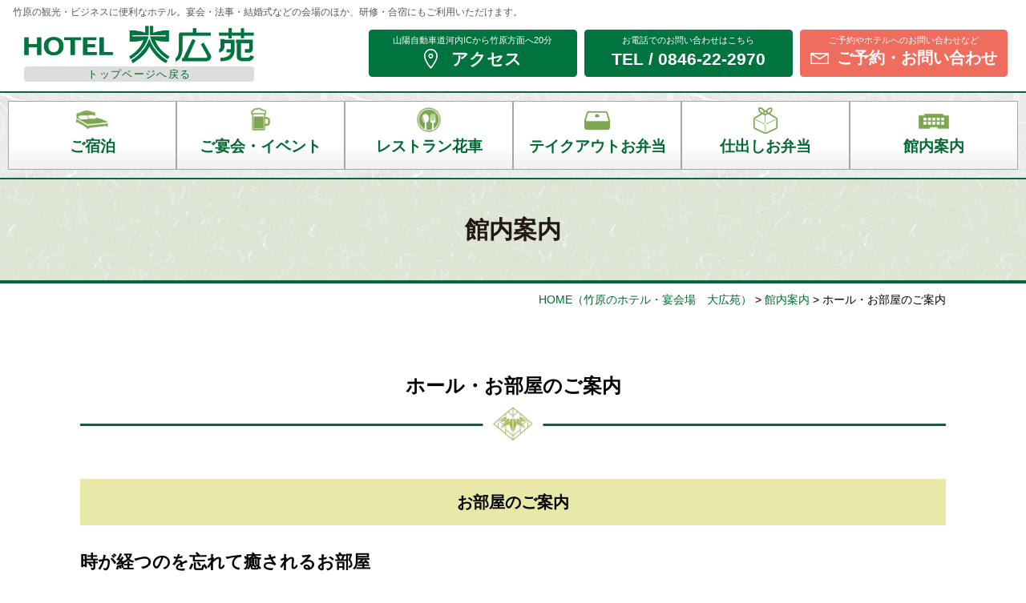

--- FILE ---
content_type: text/html; charset=UTF-8
request_url: https://www.daikoen.com/guidance/2078/
body_size: 13364
content:
<!DOCTYPE html>
<html lang="ja">
<head>
<meta charset="UTF-8">
<meta content="IE=edge" http-equiv="X-UA-Compatible">

<meta name="viewport" content="width=device-width,user-scalable=yes,initial-scale=1,maximum-scale=3" />
<title itemprop="name">ホール・お部屋のご案内｜館内案内｜竹原への観光・ビジネスに便利なホテル 大広苑</title>

<meta name="description" content="ホール・お部屋のご案内のページです。お部屋のご案内時が経つのを忘れて癒されるお部屋おもてなしの気持ちを込めた落ち着いたお部屋でくつろぎの時間をお過ごしください。客室（本館）&nbsp;&nbsp;&amp;n...">
<meta name="keywords" content="大広苑,竹原,三原,ホテル,ビジネスホテル,宿泊,観光,レストラン,ウエディング,結婚式,宴会,法事,合宿,研修">
<!-- skype電話番号自動変換対策 -->
<meta name="SKYPE_TOOLBAR" content="SKYPE_TOOLBAR_PARSER_COMPATIBLE">
<!-- 番号自動変換対策 -->
<meta name="format-detection" content="telephone=no">

<link rel="pingback" href="https://www.daikoen.com/wp/xmlrpc.php">
<link rel="alternate" type="application/rss+xml" title="竹原への観光・ビジネスに便利なホテル 大広苑｜宴会・法事の会場、研修・合宿でのご利用も RSS Feed.92" href="https://www.daikoen.com/feed/rss/">
<link rel="alternate" type="application/atom+xml" title="Atom 0.3" href="https://www.daikoen.com/feed/atom/">
<!-- Google tag (gtag.js) -->
<script async src="https://www.googletagmanager.com/gtag/js?id=G-VRSYQWKK3L"></script>
<script>
  window.dataLayer = window.dataLayer || [];
  function gtag(){dataLayer.push(arguments);}
  gtag('js', new Date());

  gtag('config', 'G-VRSYQWKK3L');
</script>
<!-- Begin Mieruca Embed Code -->
<script type="text/javascript" id="mierucajs">
window.__fid = window.__fid || [];__fid.push([447422090]);
(function() {
function mieruca(){if(typeof window.__fjsld != "undefined") return; window.__fjsld = 1; var fjs = document.createElement('script'); fjs.type = 'text/javascript'; fjs.async = true; fjs.id = "fjssync"; var timestamp = new Date;fjs.src = ('https:' == document.location.protocol ? 'https' : 'http') + '://hm.mieru-ca.com/service/js/mieruca-hm.js?v='+ timestamp.getTime(); var x = document.getElementsByTagName('script')[0]; x.parentNode.insertBefore(fjs, x); };
setTimeout(mieruca, 500); document.readyState != "complete" ? (window.attachEvent ? window.attachEvent("onload", mieruca) : window.addEventListener("load", mieruca, false)) : mieruca();
})();
</script>
<!-- End Mieruca Embed Code -->
                <meta name="msvalidate.01" content="96E2E83CDA43169B3D2866C4E90EA7A5" />

<meta name='robots' content='max-image-preview:large' />
<link rel='dns-prefetch' href='//ajax.googleapis.com' />
<link rel='dns-prefetch' href='//apis.google.com' />
<link rel='dns-prefetch' href='//cdn.lineicons.com' />
<link rel='dns-prefetch' href='//netdna.bootstrapcdn.com' />
<link rel='dns-prefetch' href='//s.w.org' />
<script type="text/javascript">
window._wpemojiSettings = {"baseUrl":"https:\/\/s.w.org\/images\/core\/emoji\/14.0.0\/72x72\/","ext":".png","svgUrl":"https:\/\/s.w.org\/images\/core\/emoji\/14.0.0\/svg\/","svgExt":".svg","source":{"concatemoji":"https:\/\/www.daikoen.com\/wp\/wp-includes\/js\/wp-emoji-release.min.js?ver=6.0.2"}};
/*! This file is auto-generated */
!function(e,a,t){var n,r,o,i=a.createElement("canvas"),p=i.getContext&&i.getContext("2d");function s(e,t){var a=String.fromCharCode,e=(p.clearRect(0,0,i.width,i.height),p.fillText(a.apply(this,e),0,0),i.toDataURL());return p.clearRect(0,0,i.width,i.height),p.fillText(a.apply(this,t),0,0),e===i.toDataURL()}function c(e){var t=a.createElement("script");t.src=e,t.defer=t.type="text/javascript",a.getElementsByTagName("head")[0].appendChild(t)}for(o=Array("flag","emoji"),t.supports={everything:!0,everythingExceptFlag:!0},r=0;r<o.length;r++)t.supports[o[r]]=function(e){if(!p||!p.fillText)return!1;switch(p.textBaseline="top",p.font="600 32px Arial",e){case"flag":return s([127987,65039,8205,9895,65039],[127987,65039,8203,9895,65039])?!1:!s([55356,56826,55356,56819],[55356,56826,8203,55356,56819])&&!s([55356,57332,56128,56423,56128,56418,56128,56421,56128,56430,56128,56423,56128,56447],[55356,57332,8203,56128,56423,8203,56128,56418,8203,56128,56421,8203,56128,56430,8203,56128,56423,8203,56128,56447]);case"emoji":return!s([129777,127995,8205,129778,127999],[129777,127995,8203,129778,127999])}return!1}(o[r]),t.supports.everything=t.supports.everything&&t.supports[o[r]],"flag"!==o[r]&&(t.supports.everythingExceptFlag=t.supports.everythingExceptFlag&&t.supports[o[r]]);t.supports.everythingExceptFlag=t.supports.everythingExceptFlag&&!t.supports.flag,t.DOMReady=!1,t.readyCallback=function(){t.DOMReady=!0},t.supports.everything||(n=function(){t.readyCallback()},a.addEventListener?(a.addEventListener("DOMContentLoaded",n,!1),e.addEventListener("load",n,!1)):(e.attachEvent("onload",n),a.attachEvent("onreadystatechange",function(){"complete"===a.readyState&&t.readyCallback()})),(e=t.source||{}).concatemoji?c(e.concatemoji):e.wpemoji&&e.twemoji&&(c(e.twemoji),c(e.wpemoji)))}(window,document,window._wpemojiSettings);
</script>
<style type="text/css">
img.wp-smiley,
img.emoji {
	display: inline !important;
	border: none !important;
	box-shadow: none !important;
	height: 1em !important;
	width: 1em !important;
	margin: 0 0.07em !important;
	vertical-align: -0.1em !important;
	background: none !important;
	padding: 0 !important;
}
</style>
	<link rel='stylesheet' id='wp-block-library-css'  href='https://www.daikoen.com/wp/wp-includes/css/dist/block-library/style.min.css?ver=6.0.2' type='text/css' media='all' />
<style id='global-styles-inline-css' type='text/css'>
body{--wp--preset--color--black: #000000;--wp--preset--color--cyan-bluish-gray: #abb8c3;--wp--preset--color--white: #ffffff;--wp--preset--color--pale-pink: #f78da7;--wp--preset--color--vivid-red: #cf2e2e;--wp--preset--color--luminous-vivid-orange: #ff6900;--wp--preset--color--luminous-vivid-amber: #fcb900;--wp--preset--color--light-green-cyan: #7bdcb5;--wp--preset--color--vivid-green-cyan: #00d084;--wp--preset--color--pale-cyan-blue: #8ed1fc;--wp--preset--color--vivid-cyan-blue: #0693e3;--wp--preset--color--vivid-purple: #9b51e0;--wp--preset--gradient--vivid-cyan-blue-to-vivid-purple: linear-gradient(135deg,rgba(6,147,227,1) 0%,rgb(155,81,224) 100%);--wp--preset--gradient--light-green-cyan-to-vivid-green-cyan: linear-gradient(135deg,rgb(122,220,180) 0%,rgb(0,208,130) 100%);--wp--preset--gradient--luminous-vivid-amber-to-luminous-vivid-orange: linear-gradient(135deg,rgba(252,185,0,1) 0%,rgba(255,105,0,1) 100%);--wp--preset--gradient--luminous-vivid-orange-to-vivid-red: linear-gradient(135deg,rgba(255,105,0,1) 0%,rgb(207,46,46) 100%);--wp--preset--gradient--very-light-gray-to-cyan-bluish-gray: linear-gradient(135deg,rgb(238,238,238) 0%,rgb(169,184,195) 100%);--wp--preset--gradient--cool-to-warm-spectrum: linear-gradient(135deg,rgb(74,234,220) 0%,rgb(151,120,209) 20%,rgb(207,42,186) 40%,rgb(238,44,130) 60%,rgb(251,105,98) 80%,rgb(254,248,76) 100%);--wp--preset--gradient--blush-light-purple: linear-gradient(135deg,rgb(255,206,236) 0%,rgb(152,150,240) 100%);--wp--preset--gradient--blush-bordeaux: linear-gradient(135deg,rgb(254,205,165) 0%,rgb(254,45,45) 50%,rgb(107,0,62) 100%);--wp--preset--gradient--luminous-dusk: linear-gradient(135deg,rgb(255,203,112) 0%,rgb(199,81,192) 50%,rgb(65,88,208) 100%);--wp--preset--gradient--pale-ocean: linear-gradient(135deg,rgb(255,245,203) 0%,rgb(182,227,212) 50%,rgb(51,167,181) 100%);--wp--preset--gradient--electric-grass: linear-gradient(135deg,rgb(202,248,128) 0%,rgb(113,206,126) 100%);--wp--preset--gradient--midnight: linear-gradient(135deg,rgb(2,3,129) 0%,rgb(40,116,252) 100%);--wp--preset--duotone--dark-grayscale: url('#wp-duotone-dark-grayscale');--wp--preset--duotone--grayscale: url('#wp-duotone-grayscale');--wp--preset--duotone--purple-yellow: url('#wp-duotone-purple-yellow');--wp--preset--duotone--blue-red: url('#wp-duotone-blue-red');--wp--preset--duotone--midnight: url('#wp-duotone-midnight');--wp--preset--duotone--magenta-yellow: url('#wp-duotone-magenta-yellow');--wp--preset--duotone--purple-green: url('#wp-duotone-purple-green');--wp--preset--duotone--blue-orange: url('#wp-duotone-blue-orange');--wp--preset--font-size--small: 13px;--wp--preset--font-size--medium: 20px;--wp--preset--font-size--large: 36px;--wp--preset--font-size--x-large: 42px;}.has-black-color{color: var(--wp--preset--color--black) !important;}.has-cyan-bluish-gray-color{color: var(--wp--preset--color--cyan-bluish-gray) !important;}.has-white-color{color: var(--wp--preset--color--white) !important;}.has-pale-pink-color{color: var(--wp--preset--color--pale-pink) !important;}.has-vivid-red-color{color: var(--wp--preset--color--vivid-red) !important;}.has-luminous-vivid-orange-color{color: var(--wp--preset--color--luminous-vivid-orange) !important;}.has-luminous-vivid-amber-color{color: var(--wp--preset--color--luminous-vivid-amber) !important;}.has-light-green-cyan-color{color: var(--wp--preset--color--light-green-cyan) !important;}.has-vivid-green-cyan-color{color: var(--wp--preset--color--vivid-green-cyan) !important;}.has-pale-cyan-blue-color{color: var(--wp--preset--color--pale-cyan-blue) !important;}.has-vivid-cyan-blue-color{color: var(--wp--preset--color--vivid-cyan-blue) !important;}.has-vivid-purple-color{color: var(--wp--preset--color--vivid-purple) !important;}.has-black-background-color{background-color: var(--wp--preset--color--black) !important;}.has-cyan-bluish-gray-background-color{background-color: var(--wp--preset--color--cyan-bluish-gray) !important;}.has-white-background-color{background-color: var(--wp--preset--color--white) !important;}.has-pale-pink-background-color{background-color: var(--wp--preset--color--pale-pink) !important;}.has-vivid-red-background-color{background-color: var(--wp--preset--color--vivid-red) !important;}.has-luminous-vivid-orange-background-color{background-color: var(--wp--preset--color--luminous-vivid-orange) !important;}.has-luminous-vivid-amber-background-color{background-color: var(--wp--preset--color--luminous-vivid-amber) !important;}.has-light-green-cyan-background-color{background-color: var(--wp--preset--color--light-green-cyan) !important;}.has-vivid-green-cyan-background-color{background-color: var(--wp--preset--color--vivid-green-cyan) !important;}.has-pale-cyan-blue-background-color{background-color: var(--wp--preset--color--pale-cyan-blue) !important;}.has-vivid-cyan-blue-background-color{background-color: var(--wp--preset--color--vivid-cyan-blue) !important;}.has-vivid-purple-background-color{background-color: var(--wp--preset--color--vivid-purple) !important;}.has-black-border-color{border-color: var(--wp--preset--color--black) !important;}.has-cyan-bluish-gray-border-color{border-color: var(--wp--preset--color--cyan-bluish-gray) !important;}.has-white-border-color{border-color: var(--wp--preset--color--white) !important;}.has-pale-pink-border-color{border-color: var(--wp--preset--color--pale-pink) !important;}.has-vivid-red-border-color{border-color: var(--wp--preset--color--vivid-red) !important;}.has-luminous-vivid-orange-border-color{border-color: var(--wp--preset--color--luminous-vivid-orange) !important;}.has-luminous-vivid-amber-border-color{border-color: var(--wp--preset--color--luminous-vivid-amber) !important;}.has-light-green-cyan-border-color{border-color: var(--wp--preset--color--light-green-cyan) !important;}.has-vivid-green-cyan-border-color{border-color: var(--wp--preset--color--vivid-green-cyan) !important;}.has-pale-cyan-blue-border-color{border-color: var(--wp--preset--color--pale-cyan-blue) !important;}.has-vivid-cyan-blue-border-color{border-color: var(--wp--preset--color--vivid-cyan-blue) !important;}.has-vivid-purple-border-color{border-color: var(--wp--preset--color--vivid-purple) !important;}.has-vivid-cyan-blue-to-vivid-purple-gradient-background{background: var(--wp--preset--gradient--vivid-cyan-blue-to-vivid-purple) !important;}.has-light-green-cyan-to-vivid-green-cyan-gradient-background{background: var(--wp--preset--gradient--light-green-cyan-to-vivid-green-cyan) !important;}.has-luminous-vivid-amber-to-luminous-vivid-orange-gradient-background{background: var(--wp--preset--gradient--luminous-vivid-amber-to-luminous-vivid-orange) !important;}.has-luminous-vivid-orange-to-vivid-red-gradient-background{background: var(--wp--preset--gradient--luminous-vivid-orange-to-vivid-red) !important;}.has-very-light-gray-to-cyan-bluish-gray-gradient-background{background: var(--wp--preset--gradient--very-light-gray-to-cyan-bluish-gray) !important;}.has-cool-to-warm-spectrum-gradient-background{background: var(--wp--preset--gradient--cool-to-warm-spectrum) !important;}.has-blush-light-purple-gradient-background{background: var(--wp--preset--gradient--blush-light-purple) !important;}.has-blush-bordeaux-gradient-background{background: var(--wp--preset--gradient--blush-bordeaux) !important;}.has-luminous-dusk-gradient-background{background: var(--wp--preset--gradient--luminous-dusk) !important;}.has-pale-ocean-gradient-background{background: var(--wp--preset--gradient--pale-ocean) !important;}.has-electric-grass-gradient-background{background: var(--wp--preset--gradient--electric-grass) !important;}.has-midnight-gradient-background{background: var(--wp--preset--gradient--midnight) !important;}.has-small-font-size{font-size: var(--wp--preset--font-size--small) !important;}.has-medium-font-size{font-size: var(--wp--preset--font-size--medium) !important;}.has-large-font-size{font-size: var(--wp--preset--font-size--large) !important;}.has-x-large-font-size{font-size: var(--wp--preset--font-size--x-large) !important;}
</style>
<link rel='stylesheet' id='wp-pagenavi-css'  href='https://www.daikoen.com/wp/wp-content/plugins/wp-pagenavi/pagenavi-css.css?ver=2.70' type='text/css' media='all' />
<link rel='stylesheet' id='LineIcons-css'  href='//cdn.lineicons.com/1.0.1/LineIcons.min.css?ver=4.7.0' type='text/css' media='all' />
<link rel='stylesheet' id='style-css'  href='https://www.daikoen.com/wp/wp-content/themes/rcnt/style.css' type='text/css' media='all' />
<link rel='stylesheet' id='mediaqueries-css'  href='https://www.daikoen.com/wp/wp-content/themes/rcnt/css/style-mediaqueries.css' type='text/css' media='all' />
<link rel='stylesheet' id='fontawesome-css'  href='//netdna.bootstrapcdn.com/font-awesome/4.7.0/css/font-awesome.min.css?ver=4.7.0' type='text/css' media='all' />
<link rel='stylesheet' id='fancybox-css'  href='https://www.daikoen.com/wp/wp-content/plugins/easy-fancybox/css/jquery.fancybox.min.css?ver=1.3.24' type='text/css' media='screen' />
<link rel="https://api.w.org/" href="https://www.daikoen.com/wp-json/" /><link rel="alternate" type="application/json" href="https://www.daikoen.com/wp-json/wp/v2/posts/2078" /><link rel="EditURI" type="application/rsd+xml" title="RSD" href="https://www.daikoen.com/wp/xmlrpc.php?rsd" />
<link rel="wlwmanifest" type="application/wlwmanifest+xml" href="https://www.daikoen.com/wp/wp-includes/wlwmanifest.xml" /> 
<meta name="generator" content="WordPress 6.0.2" />
<link rel="canonical" href="https://www.daikoen.com/guidance/2078/" />
<link rel='shortlink' href='https://www.daikoen.com/?p=2078' />
<link rel="alternate" type="application/json+oembed" href="https://www.daikoen.com/wp-json/oembed/1.0/embed?url=https%3A%2F%2Fwww.daikoen.com%2Fguidance%2F2078%2F" />
<link rel="alternate" type="text/xml+oembed" href="https://www.daikoen.com/wp-json/oembed/1.0/embed?url=https%3A%2F%2Fwww.daikoen.com%2Fguidance%2F2078%2F&#038;format=xml" />
<link rel="icon" href="https://www.daikoen.com/wp/wp-content/uploads/2019/08/cropped-favicon-32x32.png" sizes="32x32" />
<link rel="icon" href="https://www.daikoen.com/wp/wp-content/uploads/2019/08/cropped-favicon-192x192.png" sizes="192x192" />
<link rel="apple-touch-icon" href="https://www.daikoen.com/wp/wp-content/uploads/2019/08/cropped-favicon-180x180.png" />
<meta name="msapplication-TileImage" content="https://www.daikoen.com/wp/wp-content/uploads/2019/08/cropped-favicon-270x270.png" />


<!-- OGP設定 -->
<meta property="og:title" content="ホール・お部屋のご案内" />
<meta property="og:image" content="https://www.daikoen.com/wp/wp-content/uploads/2019/08/room_info01.png" />
<meta property="og:description" content="お部屋のご案内時が経つのを忘れて癒されるお部屋おもてなしの気持ちを込めた落ち着いたお部屋でくつろぎの時間をお過ごしください。                        客室（本館）和…" />
<meta property="fb:app_id" content="290071644680558" />
<meta property="og:type" content="article">
<meta property="og:url" content="https://www.daikoen.com/guidance/2078/" />
<meta property="og:site_name" content="ホール・お部屋のご案内｜館内案内｜竹原への観光・ビジネスに便利なホテル 大広苑" />
<script type="application/ld+json">
{
	"@context":"https://schema.org",
	"@type":"Organization",
	"logo" : "https://www.daikoen.com/wp/wp-content/uploads/2019/08/cropped-logo.png",
	"name" : "大広観光　株式会社",
	"description" : "ホール・お部屋のご案内のページです。お部屋のご案内時が経つのを忘れて癒されるお部屋おもてなしの気持ちを込めた落ち着いたお部屋でくつろぎの時間をお過ごしください。客室（本館）&nbsp;&nbsp;&amp;n...",
	"founder" : "原田 周平",
	"foundingDate" : "",
	"address" : "〒725-0021 広島県竹原市竹原町3591-1",
	"telephone" : "0846-22-2970",
	"faxNumber" : "0846-22-7822",
	"email" : "info@daikoen.com",
	"url" : "https://www.daikoen.com"

}
</script>

</head>
<body id="top" class="post-template-default single single-post postid-2078 single-format-standard wp-custom-logo">

<div id="fb-root"></div>
<script async defer crossorigin="anonymous" src="https://connect.facebook.net/ja_JP/sdk.js#xfbml=1&version=v7.0" nonce="n5FmgYsM"></script>

<header class="hdr" role="banner">

		<div class="tab_und hdr_slidemenu">	
		<div class="hdr_slidemenu_logo u-flex u-flex-jcsb u-flex-aic">
            <span class="menu_bar close">
                <span class="icon_close"><img src="https://www.daikoen.com/wp/wp-content/themes/rcnt/images/icon_close.png" alt=""></span>
                <p class="menuTitle">メニューを<br>閉じる</p>
            </span>
		</div>
        <div class="hdr_btn center u-flex">
    <div class="hdr_btn_box btn_access bg_green">
        <a href="https://www.daikoen.com/guidance/?anchor-id=post-2076" onmousedown="gtag('event', 'click', {'event_category': 'アクセス','event_label': 'ハンバーガーリンクボタン'});">
            <span class="hdr_btn_top">山陽自動車道河内IC<br class="sp">から竹原方面へ20分</span>
            <span class="hdr_btn_bottom bold"><img src="https://www.daikoen.com/wp/wp-content/themes/rcnt/images/icon_pin_white.png" alt="" class="icon_pin">アクセス</span>
        </a>
    </div>
    <div class="hdr_btn_box btn_tel bg_green">
        <a href="tel:0846222970" onmousedown="gtag('event', 'click', {'event_category': '電話','event_label': 'ハンバーガーリンクボタン'});">
            <span class="hdr_btn_top">お電話でのお問い合わせ<span class="tab_over">はこちら</span></span>
            <span class="hdr_btn_bottom bold"><span class="tab_over">TEL&nbsp;/&nbsp;</span>0846-22-2970</span>
        </a>
    </div>
    <div class="hdr_btn_box btn_mail bg_red">
        <a href="https://www.daikoen.com/contact/" onmousedown="gtag('event', 'click', {'event_category': 'お問い合わせフォーム','event_label': 'ハンバーガーリンクボタン'});">
            <span class="hdr_btn_top tab_over">ご予約やホテルへのお問い合わせなど</span>
            <span class="hdr_btn_bottom bold"><img src="https://www.daikoen.com/wp/wp-content/themes/rcnt/images/icon_mail_white.png" alt="" class="icon_mail">ご予約・<br class="sp">お問い合わせ</span>
        </a>
    </div>
</div>		<ul class="hdr_slidemenu_btn bg_washi_white_home center bold u-flex u-flex-jcsb u-flex-fww">
		    <li class="btn_staying"><a href="https://www.daikoen.com/staying/">ご宿泊</a></li>
		    <li class="btn_event"><a href="https://www.daikoen.com/event/">ご宴会・イベント</a></li>
		    <li class="btn_restaurant"><a href="https://www.daikoen.com/restaurant/">レストラン花車</a></li>
		    <li class="btn_take-out-bento"><a href="https://www.daikoen.com/take-out-bento/">テイクアウトお弁当</a></li>
		    <li class="btn_shidashi-bento"><a href="https://www.daikoen.com/shidashi-bento/">仕出しお弁当</a></li>
		    <li class="btn_guidance"><a href="https://www.daikoen.com/guidance/">館内案内</a></li>
		</ul>
		<ul class="hdr_slidemenu_nav">
			<li><a href="https://www.daikoen.com">トップページ</a></li>
			<li><a href="https://www.daikoen.com/news/">お知らせ</a></li>
			<li><a href="https://www.daikoen.com/privacy/">プライバシーポリシー</a></li>
			<li><a href="https://www.daikoen.com/_sitemap/">サイトマップ</a></li>
		</ul>
	</div>	
	<h1>
		<a href="https://www.daikoen.com" class="lnk_color_inherit pc">竹原の観光・ビジネスに便利なホテル。宴会・法事・結婚式などの会場のほか、研修・合宿にもご利用いただけます。</a>
		<a href="https://www.daikoen.com" class="lnk_color_inherit tab_und_ib">竹原の観光・ビジネスに便利なホテル。宴会・法事・研修にも。</a>
	</h1>
	
	<div class="headerLogo u-flex u-flex-jcsb u-flex-aic">
		<div class="hdr_logoImg">
            <a onmousedown="gtag('event', 'click', {'event_category': 'ホームへ戻る','event_label': 'PCヘッダーリンクロゴ社名エリア'});" href="https://www.daikoen.com/" class="custom-logo-link" rel="home"><img width="640" height="105" src="https://www.daikoen.com/wp/wp-content/uploads/2019/08/cropped-logo.png" class="custom-logo" alt="竹原への観光・ビジネスに便利なホテル 大広苑｜宴会・法事の会場、研修・合宿でのご利用も" srcset="https://www.daikoen.com/wp/wp-content/uploads/2019/08/cropped-logo.png 640w, https://www.daikoen.com/wp/wp-content/uploads/2019/08/cropped-logo-300x49.png 300w" sizes="(max-width: 640px) 100vw, 640px" /><span class="hdr_logoImg_txt">トップページへ戻る</span></a>		</div>
		<div class="hdr_comment">
		    <p class="fc-gray">竹原市の中心にあり、町並み保存地区まで<span class="f_ex_large fc-green bold">徒歩5分</span><br>大浴場・サウナもあり、宿泊や日帰りの方にもおすすめ</p>
		</div>
		<div class="pc">
            <div class="hdr_btn center u-flex">
    <div class="hdr_btn_box btn_access bg_green">
        <a href="https://www.daikoen.com/guidance/?anchor-id=post-2076" onmousedown="gtag('event', 'click', {'event_category': 'アクセス','event_label': 'PCヘッダーリンクボタン'});">
            <span class="hdr_btn_top">山陽自動車道河内IC<br class="sp">から竹原方面へ20分</span>
            <span class="hdr_btn_bottom bold"><img src="https://www.daikoen.com/wp/wp-content/themes/rcnt/images/icon_pin_white.png" alt="" class="icon_pin">アクセス</span>
        </a>
    </div>
    <div class="hdr_btn_box btn_tel bg_green">
        <a href="tel:0846222970" onmousedown="gtag('event', 'click', {'event_category': '電話','event_label': 'PCヘッダーリンクボタン'});">
            <span class="hdr_btn_top">お電話でのお問い合わせ<span class="tab_over">はこちら</span></span>
            <span class="hdr_btn_bottom bold"><span class="tab_over">TEL&nbsp;/&nbsp;</span>0846-22-2970</span>
        </a>
    </div>
    <div class="hdr_btn_box btn_mail bg_red">
        <a href="https://www.daikoen.com/contact/" onmousedown="gtag('event', 'click', {'event_category': 'お問い合わせフォーム','event_label': 'PCヘッダーリンクボタン'});">
            <span class="hdr_btn_top tab_over">ご予約やホテルへのお問い合わせなど</span>
            <span class="hdr_btn_bottom bold"><img src="https://www.daikoen.com/wp/wp-content/themes/rcnt/images/icon_mail_white.png" alt="" class="icon_mail">ご予約・<br class="sp">お問い合わせ</span>
        </a>
    </div>
</div>		</div>
		<div class="tab_und">
			<span class="menu_bar">
                <span class="icon_menu"><img src="https://www.daikoen.com/wp/wp-content/themes/rcnt/images/icon_menu.png" alt=""></span>
				<p class="menuTitle">メニュー</p>
			</span>
		</div>
	</div>
	
		<nav class="hdrNav pc bg_washi_white_home" role="navigation">
	    <div class="widthBase">
            <ul class="center fc-green bold u-flex u-flex-jcsb hdrNav-list">
							
				<li class="nav_staying">
                    <a href="https://www.daikoen.com/staying/" title="ご宿泊" target="_self"><span class="f_ex_large">ご宿泊</span></a>
				</li>
							
				<li class="nav_event">
                    <a href="https://www.daikoen.com/event/" title="ご宴会・イベント" target="_self"><span class="f_ex_large">ご宴会・イベント</span></a>
				</li>
							
				<li class="nav_restaurant">
                    <a href="https://www.daikoen.com/restaurant/" title="レストラン花車" target="_self"><span class="f_ex_large">レストラン花車</span></a>
				</li>
							
				<li class="nav_take-out-bento">
                    <a href="https://www.daikoen.com/take-out-bento/" title="テイクアウトお弁当" target="_self"><span class="f_ex_large">テイクアウトお弁当</span></a>
				</li>
							
				<li class="nav_shidashi-bento">
                    <a href="https://www.daikoen.com/shidashi-bento/" title="仕出しお弁当" target="_self"><span class="f_ex_large">仕出しお弁当</span></a>
				</li>
							
				<li class="nav_guidance">
                    <a href="https://www.daikoen.com/guidance/" title="館内案内" target="_self"><span class="f_ex_large">館内案内</span></a>
				</li>
			            </ul>
		</div>
	</nav>	
	<div class="tab_und">
        <div class="hdr_btn center u-flex">
    <div class="hdr_btn_box btn_access bg_green">
        <a href="https://www.daikoen.com/guidance/?anchor-id=post-2076" onmousedown="gtag('event', 'click', {'event_category': 'アクセス','event_label': 'SP/TB上部リンクボタン'});">
            <span class="hdr_btn_top">山陽自動車道河内IC<br class="sp">から竹原方面へ20分</span>
            <span class="hdr_btn_bottom bold"><img src="https://www.daikoen.com/wp/wp-content/themes/rcnt/images/icon_pin_white.png" alt="" class="icon_pin">アクセス</span>
        </a>
    </div>
    <div class="hdr_btn_box btn_tel bg_green">
        <a href="tel:0846222970" onmousedown="gtag('event', 'click', {'event_category': '電話','event_label': 'SP/TB上部リンクボタン'});">
            <span class="hdr_btn_top">お電話でのお問い合わせ<span class="tab_over">はこちら</span></span>
            <span class="hdr_btn_bottom bold"><span class="tab_over">TEL&nbsp;/&nbsp;</span>0846-22-2970</span>
        </a>
    </div>
    <div class="hdr_btn_box btn_mail bg_red">
        <a href="https://www.daikoen.com/contact/" onmousedown="gtag('event', 'click', {'event_category': 'お問い合わせフォーム','event_label': 'SP/TB上部リンクボタン'});">
            <span class="hdr_btn_top tab_over">ご予約やホテルへのお問い合わせなど</span>
            <span class="hdr_btn_bottom bold"><img src="https://www.daikoen.com/wp/wp-content/themes/rcnt/images/icon_mail_white.png" alt="" class="icon_mail">ご予約・<br class="sp">お問い合わせ</span>
        </a>
    </div>
</div>	</div>
</header>


<div class="cnt">
<main class="mct mct-guidance" role="main">

	
<header class="pageHeader">
	<div class="widthBase">
		<h2 class="entry-title">
			館内案内		</h2>
	</div>
</header>

	<div class="widthBase">	<div class="breadcrumb" itemprop="breadcrumb">
		<!-- Breadcrumb NavXT 7.1.0 -->
<span property="itemListElement" typeof="ListItem"><a property="item" typeof="WebPage" title="HOME（竹原のホテル・宴会場　大広苑）" href="https://www.daikoen.com" class="home" ><span property="name">HOME<span class="pc">（竹原のホテル・宴会場　大広苑）</span></span></a><meta property="position" content="1"></span> &gt; <span property="itemListElement" typeof="ListItem"><a property="item" typeof="WebPage" title="Go to the 館内案内 category archives." href="https://www.daikoen.com/guidance/" class="taxonomy category" ><span property="name">館内案内</span></a><meta property="position" content="2"></span> &gt; <span class="post post-post current-item">ホール・お部屋のご案内</span>	</div>
	
	<div class="both"></div></div>

			
		<div id="post-2078" class="post">
			<div class="widthBase postWrap-2078">
			    <h3 class="entry-title title-2078">ホール・お部屋のご案内</h3>
			    <div class="section">
			        <h4 id="guidance-room">お部屋のご案内</h4>
<div class="ff-mincho line_topics brown">時が経つのを忘れて癒されるお部屋</div>
<p class="ff-mincho fnt18">おもてなしの気持ちを込めた落ち着いたお部屋でくつろぎの時間をお過ごしください。</p>
<div class="room_info_brown u-flex u-flex-fww">
    <div class="room_info_left">
        <ul>
            <li class="brown_list fnt18"><span class="bold fc-blackbrown">客室（本館）</span>&nbsp;&nbsp;&nbsp;&nbsp;和室28室／洋室8室</li>
            <li class="brown_list fnt18"><span class="bold fc-blackbrown">客室（新館）</span>&nbsp;&nbsp;&nbsp;&nbsp;洋室22室<br><span class="nosmoking-room">※禁煙ルーム6部屋</span></li>
            <li class="brown_list fnt18"><span class="bold fc-blackbrown">チェックイン・チェックアウト時間</span><ul class="brown_list_time"><li>チェックイン　　⇒15：00</li><li>チェックアウト　⇒10：00</li><li>門限 ⇒午前0：00（24：00）</li></ul></li>
        </ul>
    </div>
    <div class="room_info_right">
        <div class="room_info_rightTitle center bold fnt18">部屋施設・備品</div>
        <div class="room_info_rightBox"><span class="d-ib">・テレビ</span><span class="d-ib">・湯沸かしポット</span><span class="d-ib">・お茶セット</span><span class="d-ib">・冷蔵庫</span><span class="d-ib">・ドライヤー</span><span class="d-ib">・ズボンプレッサー（貸出）</span><span class="d-ib">・アイロン（貸出）</span><span class="d-ib">・加湿器（貸出）</span><span class="d-ib">・ボディーソープ</span><span class="d-ib">・リンスインシャンプー</span><span class="d-ib">・ハミガキセット</span><span class="d-ib">・タオル</span><span class="d-ib">・バスタオル</span><span class="d-ib">・浴衣</span><span class="d-ib">・スリッパ</span><span class="d-ib">・カミソリ</span></div>
    </div>
</div>
<div class="room_info_imgWrap u-flex u-flex-jcc u-flex-fww">
    <div class="room_info_imgBox">
        <div class="room_info_img"><img src="https://www.daikoen.com/wp/wp-content/uploads/2019/08/room_info01.png" alt="" width="354" height="235" class="alignnone size-full wp-image-2155" srcset="https://www.daikoen.com/wp/wp-content/uploads/2019/08/room_info01.png 354w, https://www.daikoen.com/wp/wp-content/uploads/2019/08/room_info01-350x232.png 350w" sizes="(max-width: 354px) 100vw, 354px" /></div>
        <div class="room_info_txt center">新館 シングルルーム<br class="tab_und">（バス・トイレ付）</div>
    </div>
    <div class="room_info_imgBox">
        <div class="room_info_img"><img loading="lazy" src="https://www.daikoen.com/wp/wp-content/uploads/2019/08/room_info02.png" alt="" width="353" height="235" class="alignnone size-full wp-image-2156" srcset="https://www.daikoen.com/wp/wp-content/uploads/2019/08/room_info02.png 353w, https://www.daikoen.com/wp/wp-content/uploads/2019/08/room_info02-350x233.png 350w" sizes="(max-width: 353px) 100vw, 353px" /></div>
        <div class="room_info_txt center">本館 ダブルルーム<br class="tab_und">（バス・トイレ付）</div>
    </div>
    <div class="room_info_imgBox">
        <div class="room_info_img"><img loading="lazy" src="https://www.daikoen.com/wp/wp-content/uploads/2019/08/guidance_19.png" alt="" width="352" height="235" class="alignnone size-full wp-image-2423" srcset="https://www.daikoen.com/wp/wp-content/uploads/2019/08/guidance_19.png 352w, https://www.daikoen.com/wp/wp-content/uploads/2019/08/guidance_19-350x234.png 350w" sizes="(max-width: 352px) 100vw, 352px" /></div>
        <div class="room_info_txt center">本館 ツイン</div>
    </div>
</div>
<a href="https://www.daikoen.com/staying/" class="btn_primary_home center room_imfoBtn">お部屋の基本料金・ご宿泊プランはこちら</a>


<h4 id="hall">ホールのご案内</h4>
<div class="ff-mincho line_topics blue">賑わいの時間、真心を込めたおもてなし</div>
<p class="ff-mincho fnt18">500名から15名まで、お客様の人数・目的に応じてご利用いただけます。<br class="sp">会議、研修、ご宴会にも<br class="tab">ご利用ください。</p>
<div class="room_info_brown hall_info_blue u-flex u-flex-fww">
    <div class="room_info_left">
        <ul>
            <li class="brown_list fnt18"><span class="bold fc-navy02">コンペンションホール</span>&nbsp;&nbsp;<br class="sp">鶴・亀の間150名／飛鳥の間200名</li>
            <li class="brown_list fnt18"><span class="bold fc-navy02">宴会場（和室）</span>&nbsp;&nbsp;<br class="sp">松の間80名／竹の間15名／梅の間30名／<br class="sp">藤の間30名</li>
            <li class="brown_list fnt18"><span class="bold fc-navy02">会議室</span>&nbsp;&nbsp;<br class="sp">楓の間20名／椿の間30名／百合の間30名</li>
        </ul>
    </div>
</div>
<div class="room_info_imgWrap u-flex u-flex-jcc u-flex-fww">
    <div class="room_info_imgBox">
        <div class="room_info_img"><img loading="lazy" src="https://www.daikoen.com/wp/wp-content/uploads/2019/08/hall_info01.png" alt="" width="353" height="235" class="alignnone size-full wp-image-2164" srcset="https://www.daikoen.com/wp/wp-content/uploads/2019/08/hall_info01.png 353w, https://www.daikoen.com/wp/wp-content/uploads/2019/08/hall_info01-350x233.png 350w" sizes="(max-width: 353px) 100vw, 353px" /></div>
        <div class="room_info_txt center">コンペンションホール<br class="tab_und">「鶴の間」（500名）</div>
    </div>
    <div class="room_info_imgBox">
        <div class="room_info_img"><img loading="lazy" src="https://www.daikoen.com/wp/wp-content/uploads/2019/08/hall_info02.png" alt="" width="353" height="235" class="alignnone size-full wp-image-2165" srcset="https://www.daikoen.com/wp/wp-content/uploads/2019/08/hall_info02.png 353w, https://www.daikoen.com/wp/wp-content/uploads/2019/08/hall_info02-350x233.png 350w" sizes="(max-width: 353px) 100vw, 353px" /></div>
        <div class="room_info_txt center">コンペンションホール<br class="tab_und">「飛鳥の間」（200名）</div>
    </div>
    <div class="room_info_imgBox">
        <div class="room_info_img"><img loading="lazy" src="https://www.daikoen.com/wp/wp-content/uploads/2019/08/hall_info03.png" alt="" width="352" height="235" class="alignnone size-full wp-image-2166" srcset="https://www.daikoen.com/wp/wp-content/uploads/2019/08/hall_info03.png 352w, https://www.daikoen.com/wp/wp-content/uploads/2019/08/hall_info03-350x234.png 350w" sizes="(max-width: 352px) 100vw, 352px" /></div>
        <div class="room_info_txt center">宴会場<br class="tab_und">「松の間」（80名）</div>
    </div>
    <div class="room_info_imgBox">
        <div class="room_info_img"><img loading="lazy" src="https://www.daikoen.com/wp/wp-content/uploads/2019/08/hall_info04.png" alt="" width="353" height="236" class="alignnone size-full wp-image-2167" srcset="https://www.daikoen.com/wp/wp-content/uploads/2019/08/hall_info04.png 353w, https://www.daikoen.com/wp/wp-content/uploads/2019/08/hall_info04-350x234.png 350w" sizes="(max-width: 353px) 100vw, 353px" /></div>
        <div class="room_info_txt center">宴会場<br class="tab_und">「梅の間」（30名）</div>
    </div>
    <div class="room_info_imgBox">
        <div class="room_info_img"><img loading="lazy" src="https://www.daikoen.com/wp/wp-content/uploads/2019/08/hall_info05.png" alt="" width="352" height="236" class="alignnone size-full wp-image-2168" srcset="https://www.daikoen.com/wp/wp-content/uploads/2019/08/hall_info05.png 352w, https://www.daikoen.com/wp/wp-content/uploads/2019/08/hall_info05-350x235.png 350w" sizes="(max-width: 352px) 100vw, 352px" /></div>
        <div class="room_info_txt center">会議室<br class="tab_und">「百合の間」（30名）</div>
    </div>
</div>
<a href="https://www.daikoen.com/event/" class="btn_primary_home center room_imfoBtn">ホールの基本料金・各種プランはこちら</a>			        <div class="both30"></div>
			    </div>
			</div>
		</div>

	<div class="widthBase">
		
			
<div class="single_cat_link mb10">
			<a href="https://www.daikoen.com/guidance/" class="lnk_no_txt_dec">館内案内ページへ</a>
	</div>

<ul class="single_post_link clearfix mb30">
	<li class="grid_6 single_post_link_prev fl"><a href="https://www.daikoen.com/guidance/2077/" rel="prev"><span class="prev_message">前の記事へ</span><br><span class="prev_post_title tab_over">施設案内</span></a></li>	<li class="grid_6 single_post_link_next fr"><a href="https://www.daikoen.com/guidance/2079/" rel="next"><span class="next_message">次の記事へ</span><br><span class="next_post_title tab_over">フロアマップ</span></a></li></ul>

			</div>

		        <div class="section_conversion">
            <div class="widthBase">
                <div class="wrap_conversion">
                                            <div class="conversion_top center u-flex u-flex-jcsb u-flex-fww">
                            <div class="conversion_tel">
                                <a href="tel:0846222970" class="conversion_tel" >
                                    <span class="f_large">お電話でのお問い合わせはこちら</span><br>
                                    <span class="conversion_tel_cnt bold">TEL / <span class="conversion_tel_num">0846-22-2970</span></span>
                                </a>
                            </div>
                            <div class="conversion_mail">
                                <a href="https://www.daikoen.com/contact/" class="conversion_mail" onmousedown="gtag('event', 'click', {'event_category': 'お問い合わせフォーム','event_label': 'コンバージョンリンクボタン'});">
                                    <span class="f_large">ご予約やホテルへのお問い合わせなど</span>
                                    <span class="conversion_mail_cnt bold"><img src="https://www.daikoen.com/wp/wp-content/themes/rcnt/images/icon_mail_white.png" alt="">ご予約・お問い合わせ</span>
                                </a>
                            </div>
                        </div>
                                        <div class="conversion_bottom bold center u-flex u-flex-jcc u-flex-fww">
                        <a href="https://hotel.travel.rakuten.co.jp/hotelinfo/plan/7002?f_teikei=&f_heya_su=1&f_otona_su=1&f_s1=0&f_s2=0&f_y1=0&f_y2=0&f_y3=0&f_y4=0&f_kin=&f_kin2=&f_squeezes=&f_tscm_flg=&f_tel=&f_static=1" target="_blank">楽天トラベルからのご予約はこちら</a>
                        <a href="https://travel.yahoo.co.jp/dhotel/shisetsu/HT10046468" target="_blank">Yahoo!トラベルからのご予約はこちら</a>
                        <a href="https://rurubu.travel/A09/34/3404/340403/3420301/7155A03/list.html" target="_blank">るるぶトラベルからのご予約はこちら</a>
                    </div>
                </div>

                <div class="wrap_sns_search u-flex u-flex-jcsa u-flex-aic">                    
                    <!-- ▼ sns -->
                    <div class="wrap_sns">
                        <div class="center">
                            <span class="snsText tab_set">このサイトを共有する</span>
                            <ul class="pc snsBlock">
    <!-- Facebook -->
    <li class="facebook" style="vertical-align: middle; height: 20px">
        <div class="fb-like" data-href="https://www.daikoen.com/guidance/2078/" data-width="" data-layout="button_count" data-action="like" data-size="small" data-share="true"></div>
    </li>

    <!-- Twitter -->
    <li class="twitter" style="vertical-align: middle; height: 20px">
        <a href="https://twitter.com/share?ref_src=twsrc%5Etfw" class="twitter-share-button" data-lang="ja" data-show-count="false">Tweet</a>
        <script async src="https://platform.twitter.com/widgets.js" charset="utf-8"></script>
    </li>

    <!-- はてブ -->
    <li class="hatena" style="vertical-align: middle; height: 20px">
        <a href="https://b.hatena.ne.jp/entry/" class="hatena-bookmark-button" data-hatena-bookmark-layout="basic-label" data-hatena-bookmark-lang="ja" title="このエントリーをはてなブックマークに追加"><img src="https://b.st-hatena.com/images/v4/public/entry-button/button-only@2x.png" alt="このエントリーをはてなブックマークに追加" width="20" height="20" style="border: none;" /></a><script type="text/javascript" src="https://b.st-hatena.com/js/bookmark_button.js" charset="utf-8" async="async"></script>
    </li>

    <!-- LINE -->
    <li class="line" style="vertical-align: middle; height: 20px">
        <div class="line-it-button" data-lang="ja" data-type="share-a" data-ver="3" data-url="https://www.daikoen.com/guidance/2078/" data-color="default" data-size="small" data-count="false" style="display: none;"></div>
        <script src="https://www.line-website.com/social-plugins/js/thirdparty/loader.min.js" async="async" defer="defer"></script>
    </li>

    <!-- RSS -->
    <li class="rss" title="当ウェブサイトではRSS配信を行っています。" class="sns_rss" style="vertical-align: middle; height: 20px"><i class="fa fa-lg fa-rss-square" onmousedown="gtag('event', 'click', {'event_category': 'RSS','event_label': 'リンクボタン'});"></i></li>
</ul>
<div class="both05"></div>
                        </div>

                        <div class="tab_und">
                            <div class="medium-12 columns">
                            <div class="sns">
    <ul class="clearfix small-block-grid-3 large-block-grid-6">

        <!-- Twitter -->
        <li class="twitter">
            <a href="//twitter.com/intent/tweet?url=https://www.daikoen.com/guidance/2078/&text=__str_title&tw_p=tweetbutton" target="_blank" id="twitterLink"><i class="fa fa-twitter"></i>&nbsp;Twitter&nbsp;</a>
        </li>
        
        <!-- Facebook -->
        <li class="facebook">
            <a href="//www.facebook.com/sharer.php?src=bm&u=https://www.daikoen.com/guidance/2078/" onclick="javascript:window.open(this.href, '', 'menubar=no,toolbar=no,resizable=yes,scrollbars=yes,height=300,width=600');return false;"><i class="fa fa-facebook"></i>&nbsp;Facebook&nbsp;</a>
        </li>
        
        <!-- はてブ -->
        <li class="hatebu">
            <a href="//b.hatena.ne.jp/add?mode=confirm&url=https://www.daikoen.com/guidance/2078/" onclick="javascript:window.open(this.href, '', 'menubar=no,toolbar=no,resizable=yes,scrollbars=yes,height=400,width=510');return false;" ><i class="fa fa-hatena"></i>&nbsp;はてブ&nbsp;</a>
        </li>
        
        <!--LINE-->
        <li class="line">
            <a href="//line.me/R/msg/text/?https://www.daikoen.com/guidance/2078/" target="_blank">LINE</a>
        </li>
    </ul>
</div>
<script>
    (function(){
        'use strict';

        // titleタグの文字列を、twitterボタンのリンクに入れる
        window.addEventListener('load', function(){
            let title = document.title;
            let twitterLink = document.getElementById('twitterLink');
            if( twitterLink ){
                let hrefStr = twitterLink.href.replace('__str_title', title);
                twitterLink.href = hrefStr;
            }
        });
    })();
</script>                            </div>
                        </div>
                    </div>
                    <!-- ▲ sns -->
                            <form method="get" action="https://www.daikoen.com" class="searchBlock" role="search">
            <input type="text" placeholder="サイト内検索" name="s" id="sInput">
            <input type="submit" onClick="void(this.form.submit());return false" id="sSubmit" class="submit" value="検索" />

            <!-- サイト内検索 虫眼鏡マークでない場合は削除　削除する場合はcssの対象箇所も削除！ -->
            <label class="fr l_submit" for="sSubmit"><i class="lni-search"></i></label>
            <!-- サイト内検索 虫眼鏡マークでない場合は削除 -->
        </form>                </div>
            </div>
        </div>	<!--/#mct-->
</main>

</div>

<footer class="ftr center bg_washi_white_home" role="contentinfo">
    <div class="widthBase">
        <div class="ftr_logo">
            <a onmousedown="gtag('event', 'click', {'event_category': 'ホームへ戻る','event_label': 'PCフッターリンクロゴ社名エリア'});" href="https://www.daikoen.com/" class="custom-logo-link" rel="home"><img width="640" height="105" src="https://www.daikoen.com/wp/wp-content/uploads/2019/08/cropped-logo.png" class="custom-logo" alt="竹原への観光・ビジネスに便利なホテル 大広苑｜宴会・法事の会場、研修・合宿でのご利用も" srcset="https://www.daikoen.com/wp/wp-content/uploads/2019/08/cropped-logo.png 640w, https://www.daikoen.com/wp/wp-content/uploads/2019/08/cropped-logo-300x49.png 300w" sizes="(max-width: 640px) 100vw, 640px" /></a>        </div>
        <p class="ftr_address">
            <span class="ftr_address__company">大広観光　株式会社 <br>所在地 〒725-0021 広島県竹原市竹原町3591-1 </span>
            <span class="tab_over">　</span>
            <span class="ftr_address__telfax">
            TEL / <a href="tel:0846222970" >0846-22-2970</a>　FAX / 0846-22-7822<span class="tab_over">　</span>
            </span>
            <span class="ftr_address__mail">
            MAIL / <a href="mailto:info@daikoen.com" onmousedown="gtag('event', 'click', {'event_category': 'メール','event_label': 'フッターリンクテキスト'});">info@daikoen.com</a></span>
        </p>
        <ul class="ftr_nav nav_rhombus u-flex u-flex-fww u-flex-jcc">
            <li><a href="https://www.daikoen.com/staying/">ご宿泊</a></li>
            <li><a href="https://www.daikoen.com/event/">ご宴会・イベント</a></li>
            <li><a href="https://www.daikoen.com/restaurant/">レストラン花車</a></li>
            <li><a href="https://www.daikoen.com/guidance/">館内案内</a></li>
            <li><a href="https://www.daikoen.com/news/">お知らせ</a></li>
            <li><a href="https://www.daikoen.com/contact/" onmousedown="gtag('event', 'click', {'event_category': 'お問い合わせフォーム','event_label': 'フッターリンクテキスト'});">ご予約・お問い合わせ</a></li>
        </ul>
        <ul class="ftr_nav nav_hyphen u-flex u-flex-fww u-flex-jcc">
            <li><a href="https://www.daikoen.com">トップページ</a></li>
            <li><a href="https://www.daikoen.com/privacy/">プライバシーポリシー</a></li>
            <li><a href="https://www.daikoen.com/_sitemap/">サイトマップ</a></li>
        </ul>
        <div class="ftr_business u-flex u-flex-jcc u-flex-fww">
            <dl class="u-flex">
                <dt>事業内容</dt>
                <dd>ホテルの運営・管理・企画</dd>
            </dl>
            <dl class="u-flex">
                <dt>営業エリア</dt>
                <dd>竹原市、三原市、東広島市</dd>
            </dl>
        </div>
        <div class="ftr_banner u-flex u-flex-jcsb u-flex-fww">
            <a href="https://twitter.com/daikoen3591" target="_blank"><img src="https://www.daikoen.com/wp/wp-content/themes/rcnt/images/ftr-twitter.png" alt="大広苑twitter"></a>

            <a href="https://ja-jp.facebook.com/pages/category/Hotel/%E5%A4%A7%E5%BA%83%E8%8B%91-%E3%81%A0%E3%81%84%E3%81%93%E3%81%86%E3%81%88%E3%82%93-%E7%AB%B9%E5%8E%9F%E5%B8%82-%E3%83%9B%E3%83%86%E3%83%AB%E7%B5%90%E5%A9%9A%E5%BC%8F%E5%A0%B4-158681810953857/" target="_blank"><img src="https://www.daikoen.com/wp/wp-content/themes/rcnt/images/ftr_banner_fb.png" alt="大広苑facebook"></a>

            <a href="https://www.instagram.com/hoteldaikoen/" target="_blank"><img src="https://www.daikoen.com/wp/wp-content/themes/rcnt/images/ftr-instagram.png" alt="大広苑instagram"></a>

            <a href="https://www.takeharakankou.jp/" target="_blank"><img src="https://www.daikoen.com/wp/wp-content/themes/rcnt/images/ftr_banner_portal.png" alt="竹原市観光ポータルサイト"></a>
        </div>
        <div class="both10"></div>
        <p class="copy"><small>&copy; <span itemref="copyrightYear">2019</span> <a href="https://www.daikoen.com/" itemref="copyrightHolder" class="lnk_color_inherit">竹原のホテル・宴会場 大広苑</a>
                                    <br class="sp"><span class="rcnt">This Website is created by <a href="http://www.rcnt.jp/" target="_blank" class="lnk_color_inherit">株式会社リコネクト</a></span>
                            </small></p>
    </div>
</footer>

<p class="pagetop" onmousedown="gtag('event', 'click', {'event_category': 'ページトップ','event_label': 'PCリンクボタン'});"><img src="https://www.daikoen.com/wp/wp-content/themes/rcnt/images/pagetop.png"></p>

<script type='text/javascript' src='//ajax.googleapis.com/ajax/libs/jquery/1.7.1/jquery.min.js?ver=1.7.1' id='jquery-js'></script>
<script type='text/javascript' src='https://www.daikoen.com/wp/wp-content/themes/rcnt/js/html5shiv.js' id='html5shiv-js'></script>
<script type='text/javascript' src='https://www.daikoen.com/wp/wp-content/themes/rcnt/js/smoothscroll.js' id='smoothscroll-js'></script>
<script type='text/javascript' src='https://www.daikoen.com/wp/wp-content/themes/rcnt/js/common.js' id='jscommon-js'></script>
<script type='text/javascript' src='https://www.daikoen.com/wp/wp-content/themes/rcnt/js/anchor.js' id='anchor-js'></script>
<script type='text/javascript' src='https://www.daikoen.com/wp/wp-content/themes/rcnt/js/pagetop.js' id='pagetop-js'></script>
<script type='text/javascript' src='https://www.daikoen.com/wp/wp-content/themes/rcnt/js/pcview.js' id='pcview-js'></script>
<script type='text/javascript' src='https://www.daikoen.com/wp/wp-content/themes/rcnt/js/accordion.js' id='myaccordion-js'></script>
<script type='text/javascript' src='https://www.daikoen.com/wp/wp-content/themes/rcnt/js/object-fit.js' id='object-fit-js'></script>
<script type='text/javascript' src='https://www.daikoen.com/wp/wp-content/themes/rcnt/js/header-menu.js' id='header-menu-js'></script>
<script type='text/javascript' src='https://www.daikoen.com/wp/wp-content/themes/rcnt/js/header-menu-bar.js' id='header-menu-bar-js'></script>
<script type='text/javascript' src='//apis.google.com/js/plusone.js' id='gplus-js'></script>
<script type='text/javascript' src='https://www.daikoen.com/wp/wp-content/plugins/easy-fancybox/js/jquery.fancybox.min.js?ver=1.3.24' id='jquery-fancybox-js'></script>
<script type='text/javascript' id='jquery-fancybox-js-after'>
var fb_timeout, fb_opts={'overlayShow':true,'hideOnOverlayClick':true,'showCloseButton':true,'margin':20,'centerOnScroll':false,'enableEscapeButton':true,'autoScale':true };
if(typeof easy_fancybox_handler==='undefined'){
var easy_fancybox_handler=function(){
	jQuery([".nolightbox","a.wp-block-file__button","a.pin-it-button","a[href*='pinterest.com\/pin\/create']","a[href*='facebook.com\/share']","a[href*='twitter.com\/share']"].join(',')).addClass('nofancybox');
	jQuery('a.fancybox-close').on('click',function(e){e.preventDefault();jQuery.fancybox.close()});
	/* IMG */
	var fb_IMG_select='a[href*=".jpg"]:not(.nofancybox,li.nofancybox>a),area[href*=".jpg"]:not(.nofancybox),a[href*=".jpeg"]:not(.nofancybox,li.nofancybox>a),area[href*=".jpeg"]:not(.nofancybox),a[href*=".png"]:not(.nofancybox,li.nofancybox>a),area[href*=".png"]:not(.nofancybox),a[href*=".webp"]:not(.nofancybox,li.nofancybox>a),area[href*=".webp"]:not(.nofancybox)';
	jQuery(fb_IMG_select).addClass('fancybox image').attr('rel','gallery');
	jQuery('a.fancybox,area.fancybox,li.fancybox a').each(function(){jQuery(this).fancybox(jQuery.extend({},fb_opts,{'transitionIn':'elastic','easingIn':'easeOutBack','transitionOut':'elastic','easingOut':'easeInBack','opacity':false,'hideOnContentClick':false,'titleShow':true,'titlePosition':'over','titleFromAlt':true,'showNavArrows':true,'enableKeyboardNav':true,'cyclic':false}))});
};};
var easy_fancybox_auto=function(){setTimeout(function(){jQuery('#fancybox-auto').trigger('click')},1000);};
jQuery(easy_fancybox_handler);jQuery(document).on('post-load',easy_fancybox_handler);
jQuery(easy_fancybox_auto);
</script>
<script type='text/javascript' src='https://www.daikoen.com/wp/wp-content/plugins/easy-fancybox/js/jquery.easing.min.js?ver=1.4.1' id='jquery-easing-js'></script>
<script type='text/javascript' src='https://www.daikoen.com/wp/wp-content/plugins/easy-fancybox/js/jquery.mousewheel.min.js?ver=3.1.13' id='jquery-mousewheel-js'></script>

<!-- スワイプ機能（flickity） -->
<script>
    let wondowWidth;

    function initFlickity() {
        var elem = document.querySelector('.swipe_wrap01');
        var flkty = new Flickity(elem, {
            // options
            cellAlign: 'left',
            contain: true
        });
        var elem = document.querySelector('.swipe_wrap02');
        var flkty = new Flickity(elem, {
            // options
            cellAlign: 'left',
            contain: true
        });
        var elem = document.querySelector('.swipe_wrap03');
        var flkty = new Flickity(elem, {
            // options
            cellAlign: 'left',
            contain: true
        });
        var elem = document.querySelector('.swipe_wrap04');
        var flkty = new Flickity(elem, {
            // options
            cellAlign: 'left',
            contain: true
        });
    }

    window.addEventListener('resize', function() {
        if (wondowWidth - this.innerWidth < 0 && wondowWidth < 769 && this.innerWidth > 768) {
            location.reload();
        }
        wondowWidth = this.innerWidth;
        if (wondowWidth > 768) return;
        initFlickity();
    });

    window.addEventListener('load', function() {
        wondowWidth = this.innerWidth;
        if (wondowWidth > 768) return;
        initFlickity();
    });
</script>
<!-- スワイプ機能（flickity） -->

<script>
    //object-fitを適用させるための指定
    objectFitImages();
</script>


</body>

</html>


--- FILE ---
content_type: text/css
request_url: https://www.daikoen.com/wp/wp-content/themes/rcnt/css/style-mediaqueries.css
body_size: 9367
content:
@charset "utf-8";

/*res start　1024px*/
@media screen and (max-width: 1024px) {
    body, input, textarea, td, th {
		font-size: 1.4vw;
	}
    a:hover{text-decoration: none;}
}/*res end　1024px*/

/*res start　768px*/
@media screen and (max-width: 768px) {
    body, input, textarea, td, th {
		font-size: 1.8vw;
	}
}/*res end　768px*/

/*res start　480px*/
@media screen and (max-width: 480px) {

    body, input, textarea, td, th {
		font-size: 3.3vw;
	}

	#tinymce .alignright, #tinymce img.alignright, .section .alignright, .section img.alignright,
	#tinymce .alignleft, #tinymce img.alignleft, .section .alignleft, .section img.alignleft {
		float: none;
		margin-left: 0;
		margin-bottom: 15px;
		text-align: center;
		display: inline-block;
		width: 100% !important;
	}

	.wp-pagenavi a, .wp-pagenavi span {
		display: inline-block;
	}

	.section {
		word-break: break-all;
	}

	.topics_item img {
		margin-bottom: 1em;
	}

	/* 電話番号のリンクイベント */
	a[href^="tel:"] {
		pointer-events: auto;
	}
    .section a[href^="tel:"] {
		color: #4da6ff;
	}
}/*res end 480px*/

/* --------------------------------------------
   【header】
-------------------------------------------- */
/*res start　1400px*/
@media screen and (max-width: 1400px) {
    .hdrNav-list {
        font-size: .85em;
    }
}/*res end 1400px*/

/*res start　1024px*/
@media screen and (max-width: 1024px) {
}/*res end 1024px*/

/*res start　768px*/
@media screen and (max-width: 768px) {
    .headerLogo {
        padding: .5em 1.5em;
        font-size: inherit;
    }
    .hdr_logoImg {
        width: 15em;
    }
    body.home .hdr_logoImg {
        width: 18em;
    }
    .hdr_slidemenu_logo {
        padding: .5em 1.5em;
    }
    .icon_menu {
        width: 2em;
        margin-right: .7em;
    }
    .icon_close {
        width: 1.5em;
        margin-right: .5em;
    }
    .hdr_btn {
        padding: 1em 1.5em;
        margin-top: .5em;
        background: #f2f2f2;
        justify-content: space-between;
    }
    .hdr_btn_box {
        width: 32.5%;
    }
    .hdr_btn_box + .hdr_btn_box {
        margin-left: 0;
    }
    .hdr_slidemenu_btn {
        padding: 1.5em;
        margin-top: .5em;
    }
    .hdr_slidemenu_btn li {
        width: 48.7%;
        list-style: none;
        background: linear-gradient(#ffffff 65%, #f0f0f0 100%);
        border: 2px solid #006837;
    }
    .hdr_slidemenu_btn li:nth-of-type(+n+3) {
        margin-top: 1em;
    }
    .hdr_slidemenu_btn a {
        height: 5em;
        padding-top: 2.8em;
        display: block;
        font-size: 1.5em;
    }
    .hdr_slidemenu_btn .btn_staying a {
        background: url(../images/icon_bed_green.png) center .9em / 2.2em no-repeat;
    }
    .hdr_slidemenu_btn .btn_event a {
        background: url(../images/icon_drink_green.png) 52% .6em / 1.5em no-repeat;
    }
    .hdr_slidemenu_btn .btn_restaurant a {
        background: url(../images/icon_food_green.png) center .6em / 1.8em no-repeat;
    }
    .hdr_slidemenu_btn .btn_guidance a {
        background: url(../images/icon_building_green.png) center 1em / 2.2em no-repeat;
    }
    .hdr_slidemenu_btn .btn_take-out-bento a {
        background: url(../images/icon_bento_green.png) center .5em / 2.2em no-repeat;
    }
    .hdr_slidemenu_btn .btn_shidashi-bento a {
        background: url(../images/icon_furoshiki_green.png) center .5em / 2.2em no-repeat;
    }
    .hdr_slidemenu_nav {
        margin-top: .2em;
    }
    .hdr_slidemenu_nav li {
        padding: 0 1.5em;
        list-style: none;
        font-size: 1.1em;
        color: #333;
    }
    .hdr_slidemenu_nav a {
        padding: 1em .5em .5em;
        display: -moz-flex;
        display: -ms-flex;
        display: -o-flex;
        display: flex;
        -ms-align-items: center;
                align-items: center;
        color: inherit;
        border-bottom: 1px dashed #4d4d4d;
    }
    .hdr_slidemenu_nav a::before {
        content: "◆";
        margin-right: .5em;
    }
    .hdr_slidemenu_nav a::after {
        content: ">";
        margin-left: auto;
        font-size: 1.3em;
    }

	/* モバイルメニュー */
	.hdr_slidemenu {
		opacity: 0;
		position: fixed;
		height: 100%;
		overflow-y: auto;
		top: 0;
		bottom: 0;
		right: 0;
		background-color: #fff;
		transition: all 0.4s ease 0s;
		z-index: -1;
	}
	/* オープン時 */
	.hdr_slidemenu.select {
		opacity: 1;
		width: 100%;
		z-index: 100001;
	}

	/* モバイルメニュー */
	.menu_bar {
        width: 8.8em;
        height: 3.8em;
        padding-left: 1em;
        margin-left: auto;
		cursor: pointer;
        display: -moz-flex;
        display: -ms-flex;
        display: -o-flex;
        display: flex;
        -ms-align-items: center;
                align-items: center;
        background-color: #888;
        color: #fff;
        background: #8cbf29;
        border-radius: .3em;
	}
    .menu_bar i{
        margin-right: .5em;
        font-size: 1.7rem;
    }
    .menu_bar.close i{
        margin-right: .3em;
    }
    .menuTitle {
        line-height: 1.3;
		font-size: 1.05em;
        font-weight: bold;
	}
	.menu_bar.select {
	}
	/* モバイルメニュー 追従 */
	.hdrLogo.scroll,
	.headerLogo.scroll {
		position: fixed;
		width: 100%;
		top: 0;
		left: 0;
		right: 0;
		background-color: #fff;
		z-index: 100000;
	}

	/* モバイル お問い合わせ */
	.contact_area li {
        width: 100%;
		background: #009de6;
	}
	.contact_area li:nth-of-type(2) {
		margin-left: auto;
	}
	.contact_area li a {
		padding: 10vw 0 3vw;
		display: block;
		color: #fff;
		border-right: 1px solid #fff;
		font-weight: bold;
	}
	.hdr_slidemenu .contact_area li a {
		padding: 5vw 0;
	}
	.contact_area li.contact_area_tel a {
		background: url(../images/hdr_phone.svg) center 2vw / 4vw no-repeat;
	}
	.contact_area li.contact_area_web a {
		background: url(../images/hdr_mail.svg) center 3vw / 6vw no-repeat;
	}
	.contact_area li a:hover {
		opacity: .7;
	}
}/*res end　768px*/

/*res start　480px*/
@media screen and (max-width: 480px) {
    .headerLogo {
        padding: .5em 1em;
    }
    .menu_bar {
        width: 8em;
        height: 3.5em;
    }
    .menuTitle {
        font-size: .9em;
    }
    .icon_menu {
        width: 1.8em;
    }
    .hdr_slidemenu_logo {
        padding: .5em 1em;
    }
    .hdrMain {
        padding: .5em 1em 0;
    }
    .hdr_btn {
        padding: .5em 1em;
        font-size: .9em;
    }
    .hdr_btn_box {
        height: 6.7em;
        line-height: 1.4;
    }
    .hdr_btn .icon_pin,
    .hdr_btn .icon_mail {
        display: none;
    }
    .btn_tel .hdr_btn_bottom {
        margin-top: .4em;
        font-size: 1.2em;
    }
    .hdr_btn_box a {
        position: relative;
        z-index: 1;
    }
    .hdr_btn_box a::before {
        content: "";
        width: 100%;
        position: absolute;
        left: 0;
        background-size: contain;
        background-repeat: no-repeat;
        background-position: center center;
    }
    .hdr_btn_box.btn_access a {
        padding-top: 2.6em;
    }
    .hdr_btn_box.btn_access a::before {
        height: 1.8em;
        background-image: url(../images/icon_pin_white.png);
        top: .4em;
    }
    .hdr_btn_box.btn_tel a {
        padding-top: 3.2em;
    }
    .hdr_btn_box.btn_tel a::before {
        height: 1.8em;
        background-image: url(../images/icon_phone_white.png);
        top: .5em;
    }
    .hdr_btn_box.btn_mail a {
        padding-top: 2.8em;
    }
    .hdr_btn_box.btn_mail a::before {
        height: 1.2em;
        background-image: url(../images/icon_mail_white.png);
        top: .8em;
    }
    .hdr_slidemenu_btn {
        padding: 1.5em 1em;
    }
    .hdr_slidemenu_nav li {
        padding: 0 1em;
    }
    .hdr_slidemenu_btn a {
        font-size: 1.3em;
    }
}/*res end 480px*/

/* --------------------------------------------
   【sidebar】
-------------------------------------------- */
/*res start　1024px*/
@media screen and (max-width: 1024px) {
}/*res end 1024px*/

/*res start　768px*/
@media screen and (max-width: 768px) {
	.sns_cnt_wrap{
        display: block;
        padding: 1em;
        margin-top: 0;
        background-color: #F2F2F2;
        margin-top: 2em;
    }
    .sns_cnt_first{
        margin-right: 0;
        width: 100%;
    }
    .sns_cnt_second{
        width: 100%;
    }
}/*res end　768px*/

/*res start　480px*/
@media screen and (max-width: 480px) {
}/*res end 480px*/

/* --------------------------------------------
   【footer】
-------------------------------------------- */
/*res start　1024px*/
@media screen and (max-width: 1024px) {
}/*res end 1024px*/

/*res start　768px*/
@media screen and (max-width: 768px) {

	/* ページトップ */
	.pagetop {
		right: .5em;
		bottom: 5em;
		display: none !important;
	}

    /* アイコンの大きさはここのfont-sizeを変更 */
    .pagetop {
        /* .fa-2x */
        font-size: 2em;

        /* .fa-stack */
    /*	position: relative;*/
        display: inline-block;
        width: 2em;
        height: 2em;
        line-height: 2em;
        vertical-align: middle;
    }

	.pagetop::before
	, .pagetop::after {
		/* .fa */
		display: inline-block;
		font: normal normal normal 14px/1 FontAwesome;
		font-size: inherit;
		text-rendering: auto;
		-webkit-font-smoothing: antialiased;
		-moz-osx-font-smoothing: grayscale;
	}

	/* アイコンの下側。
	 * colorで色を変更可能。基本は丸。他の形の場合は、awesomefontのサイト参照し、文字コードを変更。
	*/
	.pagetop::before {
		color: #006837;

		/* .fa-circle */
		content: "\f111";

		/* .fa-stack-1x, .fa-stack-2x */
		position: absolute;
		left: 0;
		width: 100%;
		text-align: center;

		/* .fa-stack-2x */
		font-size: 2em;
	}


	/* アイコンの上側。
	 * colorで色を変更可能。
	 * 基本は上向き角。他の形の場合は、awesomefontのサイトを参照し、文字コードを変更。
	*/
	.pagetop::after {
		/* .fa-inverse */
		color: #fff;

		/* .fa-angle-up  */
		content: "\f106";

		/* .fa-stack-1x, .fa-stack-2x */
		position: absolute;
		left: 0;
		width: 100%;
		text-align: center;

		/* .fa-stack-1x */
		line-height: inherit;
	}

	.pagetop {
		/* .fa-lg */
		font-size: 1.33333333em;
	}
		/* imgタグを消す */
		.pagetop * {
			display: none;
		}

	.ftr .widthBase {
	    padding-bottom: 7em;
	}

}/*res end　768px*/

/*res start　480px*/
@media screen and (max-width: 480px) {
    .ftr_logo {
        width: 20em;
    }
    .ftr_nav {
        margin-top: .5em;
    }
    .ftr_business {
        margin-top: 2em;
        display: block;
    }
    .ftr_business dl + dl {
        margin: 1em 0 0;
    }
    .ftr_banner {
        margin-top: 2.5em;
    }
    .ftr_banner a {
        margin: 0 0 0.5em;
        width: 48%;
    }
    .ftr_img .img_wrap {
        width: 50%;
    }
}/*res end 480px*/

/* --------------------------------------------
   index
-------------------------------------------- */
/*res start　1024px*/
@media screen and (max-width: 1024px) {
}/*res end 1024px*/

/*res start　768px*/
@media screen and (max-width: 768px) {
    .wrap_buttons_home {
        font-size: .8em;
    }
    .area_gallery_home {
        font-size: .75em;
    }
    .wrap_access_list_home {
        padding: 1em 2em 0;
    }
    .section_conversion {
        font-size: .75em;
    }
    .wrap_conversion .conversion_bottom {
        font-size: .75em;
    }
    .wrap_sns_search {
        width: 50em;
        max-width: 100%;
        margin: 2.5em auto 0;
        display: block;
    }
    .searchBlock {
        max-width: none;
    }

    .info-home__term {
        width: 30%;
    }


	/* SNSボタン */
	.snsText::after {
		content: none;
	}
	.sns {
		margin: 0 auto;
		text-align: center;
	}
	.sns ul {
		list-style: outside none none;
		margin: 0 auto 2% -2%;
	}
	.sns li {
		float: left;
		margin-bottom: 2%;
		margin-left: 1%;
		width: 24%;
	}
	.sns li a {
		border-radius: 6px;
		color: #fff;
		display: block;
		font-size: 1.1em;
		padding: 10px 2px;
		position: relative;
		text-align: center;
		text-decoration: none;
		text-shadow: 1px 1px 0 rgba(255, 255, 255, 0.3);
	}
	.sns li:nth-child(4n) {
		margin-right: 0;
	}
	.sns li a:hover {
		box-shadow: none;
		transform: translate3d(0px, 5px, 1px);
	}
	.sns .twitter a {
		background: #00acee none repeat scroll 0 0;
		box-shadow: 0 5px 0 #0092ca;
	}
	.sns .twitter a:hover {
		background: #0092ca none repeat scroll 0 0;
	}
	.sns .facebook a {
		background: #3b5998 none repeat scroll 0 0;
		box-shadow: 0 5px 0 #2c4373;
	}
	.sns .facebook a:hover {
		background: #2c4373 none repeat scroll 0 0;
	}
	.sns .googleplus a {
		background: #db4a39 none repeat scroll 0 0;
		box-shadow: 0 5px 0 #ad3a2d;
	}
	.sns .googleplus a:hover {
		background: #ad3a2d none repeat scroll 0 0;
	}
	.sns .hatebu a {
		background: #5d8ac1 none repeat scroll 0 0;
		box-shadow: 0 5px 0 #43638b;
	}
	.sns .hatebu a:hover {
		background: #43638b none repeat scroll 0 0;
	}
	.sns .line a {
		background: #25af00 none repeat scroll 0 0;
		box-shadow: 0 5px 0 #219900;
	}
	.sns .line a:hover {
		background: #219900 none repeat scroll 0 0;
	}
	.sns .pocket a {
		background: #f03e51 none repeat scroll 0 0;
		box-shadow: 0 5px 0 #c0392b;
	}
	.sns .pocket a:hover {
		background: #c0392b none repeat scroll 0 0;
	}
	.sns .rss a {
		background: #ffb53c none repeat scroll 0 0;
		box-shadow: 0 5px 0 #e09900;
	}
	.sns .rss a:hover {
		background: #e09900 none repeat scroll 0 0;
	}
	.sns .feedly a {
		background: #87c040 none repeat scroll 0 0;
		box-shadow: 0 5px 0 #74a436;
	}
	.sns .feedly a:hover {
		background: #74a436 none repeat scroll 0 0;
	}
    /* イベント複数カラム */
    .event_innerWrap_many {
        font-size: .8em;
    }

    .box_event_title_home {
        font-size: 1.9em;
    }

    .-objf_cover img {
    height: 235px;
}


}/*res end　768px*/

/*res start　480px*/
@media screen and (max-width: 480px) {
    .section_title_home {
        font-size: 1.6em;
    }
    .section_event_home {
        margin-top: 4em;
    }

    .info-home__desc {
        margin-left: 0;
    }

    a.box_event_home {
        padding: 1.3em 1em 7em;
        -o-flex-wrap: wrap;
            flex-wrap: wrap;
            text-align: center;
    }

    a.box_event_home:nth-of-type(3) img {
        width: 65%;
    }

    .box_event_img_home {
        width: 100%;
        padding: 0 2.5em;
        margin-top: 2em;
    }
    .box_event_txt_home {
        width: 100%;
        padding: 0;
    }
    a.box_event_home .btn_round_home {
        position: absolute;
        right: 50%;
        bottom: 3em;
        transform: translateX(50%);
    }
    .box_event_title_home {
        text-align: center;
        min-height: 2em;
    }
    .box_event_txt_home {
        text-align: center;
    }
    .box_event_description_home {
        text-align: left;
    }
    .section_intro_home {
        font-size: 1.05em;
    }
    .box_gallery_home {
        width: 100%;
        margin: 0 1.5em;
    }

    .box_event_date_home {
        margin: 0;
    }

    .area_gallery_home {
        padding: 0 3.6em;
        font-size: inherit;
    }
    .box_buttons_home {
        width: 100% !important;
    }
    .wrap_buttons_home {
        padding: 1.8em .5em 2em;
        margin-top: 5em;
        font-size: inherit;
    }
    .column_3_home a.btn_buttons_home {
        width: 92%;
    }
    .wrap_buttons_home p {
        font-size: .9em;
    }
    .box_buttons_home + .box_buttons_home {
        margin-top: 1.5em;
    }
    a.btn_buttons_home {
        height: 5.5em;
        padding: 1.5em 1.8em 0 8em;
    }
    a.btn_buttons_home.btn_people_home {
        padding: 1.5em 1.8em 0 6em;
    }
    a.btn_buttons_home .txt_wrap_home {
        font-size: 1.5em;
        justify-content: space-between;
    }
    a.btn_buttons_home.btn_room_home::before {
        background-position: 3em center;
    }
    a.btn_buttons_home.btn_price_home::before {
        background-position: 3.3em center;
    }
    a.btn_buttons_home.btn_plan_home::before {
        background-position: 2.6em center;
    }
    a.btn_buttons_home.btn_site_home::before {
        background-position: 2.6em center;
    }
    a.btn_buttons_home.btn_price_b_home::before {
        background-position: 3.1em center;
    }
    a.btn_buttons_home.btn_people_home::before {
        background-position: 2.2em center;
    }
    a.btn_buttons_home.btn_event_home::before {
        background-position: 2.8em center;
    }
    .wrap_news_list_home {
        padding: 0 2em;
        display: block;
    }
    .box_news_list_home {
        width: 100%;
        margin: 0 1.5em;
    }
    .box_news_list_home + .box_news_list_home {
        margin-left: 0%;
    }
    .about_info_img_home {
        width: 100%;
    }
    .about_info_txt_home {
        width: 100%;
        margin-top: 2em;
    }
    .wrap_access_list_home {
        padding: 1em 1.5em 0;
    }
    .box_access_list_home {
        width: 100% !important;
    }
    .box_access_list_home + .box_access_list_home {
        margin-top: 1.5em;
    }
    .access_map_home {
        height: 20em;
        margin: 1.5em 1.5em 0;
    }
    .section_news_home {
        position: relative;
        z-index: 1;
        background: none;
    }
    .section_news_home::after {
        content: "";
        width: 120%;
        height: 100%;
        background: url(../images/bg_news.jpg) 0 0 / 37.5em;
        position: absolute;
        left: -10%;
        top: 0;
        z-index: -1;
    }
    .section_news_home a.btn_primary_home {
        margin: 4.8em auto 0;
    }
    .wrap_conversion {
        padding: 2.8em 3.5em;
        position: relative;
        z-index: 1;
        background: none;
    }
    .wrap_conversion::after {
        content: "";
        width: 120%;
        height: 100%;
        background: #cce6d8;
        position: absolute;
        left: -10%;
        top: 0;
        z-index: -1;
    }
    .conversion_tel {
        width: 100%;
    }
    .conversion_mail {
        width: 100%;
        margin-top: .5em;
    }
    .conversion_mail a::after {
        width: calc(100% - 10px);
        height: calc(100% - 10px);
        left: 5px;
        top: 5px;
    }
    .conversion_bottom a {
        width: 100%;
        height: 4.5em;
        font-size: 1.3em;
    }
    .conversion_bottom a + a {
        margin: .5em 0 0;
    }
    #sInput {
        font-size: inherit;
    }
    .l_submit {
        font-size: 2.5em;
    }
    .searchBlock {
        margin-top: 1.3em;
    }
    .sns li a{
        font-size: .95em;
    }

    /* コンテンツスライダー */
    .section_event_swipe.wrap_event_home {
        padding: 1.88em 1.9em 6em;
    }
    .section_event_home .section_event_swipe a.box_event_home {
        margin-top: 0;
        width: 100%;
        display: block;
        box-shadow: none;
        min-height: 43em;
    }
    .section_event_swipe a.box_event_home:nth-of-type(2) {
        margin-top: 0;
    }
    .section_event_swipe .box_event_img_home{
        display: block;
    }
    .section_event_swipe .flickity-prev-next-button {
        bottom: 2em;
    }
    .section_event_swipe .flickity-page-dots {
        bottom: 2em;
    }

    .box_event_title_home {
        font-size: 1.7em;
    }

    .corona-attention__iconBox {
        width: 30%;
    }

    .info-home__img {
        width: 50%;
        margin: 1.5em auto 0;
    }
    
    .event_cnt_mt {
        width: 100%;
    }
}/*res end 480px*/

/* ---------------------------------------------------------
   【レイアウト】
--------------------------------------------------------- */
@media screen and (max-width: 1024px) {
	.widthBase {
		width: 95%;
		padding: 0;
	}
}

/*res start 768px*/
@media screen and (max-width: 768px) {

	.pc {
		display: none;
	}
	.tab {
		display: block;
	}
	.tab_und {
		display: block;
	}

	.tab_ib {
		display: inline-block;
	}
	.tab_und_ib {
		display: inline-block;
	}


	.tab_center { text-align: center !important; }
	.tab_left { text-align: left !important;; }
	.tab_right { text-align: right !important;; }

	.col_tab_reset[class*="col"] {
		margin-right: 2.857142857142857%;
	}

    .col_tab_reset[class*="block"] {
		margin-right: 0%;
	}

	.gm_small .col_tab_reset[class*="col"] {
		margin-right: 1.408450704225352%;
	}

	.col2_tab[class*="col"]:nth-of-type(even),
	.col3_tab[class*="col"]:nth-of-type(3n),
	.col4_tab[class*="col"]:nth-of-type(4n),
	.col5_tab[class*="col"]:nth-of-type(5n),
	.col6_tab[class*="col"]:nth-of-type(6n),
	.col7_tab[class*="col"]:nth-of-type(7n),
	.col8_tab[class*="col"]:nth-of-type(8n) {
		margin-right: 0;
	}

	.col2_tab {
		width: 48.57142857142857%;
	}
	.col3_tab {
		width: 31.42857142857143%;
	}
	.col4_tab {
		width: 22.85714285714286%;
	}

	.gm_small .col2_tab {
		width: 49.29577464788732%;
	}
	.gm_small .col3_tab {
		width: 32.3943661971831%;
	}
	.gm_small .col4_tab {
		width: 23.94366197183099%;
	}

	.col2_tab[class*="block"] {
		width: 50%;
	}
	.col3_tab[class*="block"] {
		width: 33.3%;
	}
	.col4_tab[class*="block"] {
		width: 25%;
	}

	.col_tab_all_reset[class*="col"] {
		width: 100%;
		float: none;
		margin-right: 0;
	}
}/*res end　768px*/

/*res start 480px*/
@media screen and (max-width: 480px) {
	.tab {
		display: none;
	}
	.tab_over {
		display: none;
	}
	.sp {
		display: block;
	}

	.tab_ib {
		display: none;
	}
	.tab_over_ib {
		display: none;
	}
	.sp_ib {
		display: inline-block;
	}

    .sp_b {
        display: block;
    }


	.sp_center { text-align: center !important; }
	.sp_left { text-align: left !important; }
	.sp_right { text-align: right !important; }


	.col_sp_reset[class*="col"] {
		margin-right: 2.857142857142857% !important;
	}

    .col_sp_reset[class*="block"] {
		margin-right: 0% !important;
	}

	.gm_small .col_sp_reset[class*="col"] {
		margin-right: 1.408450704225352% !important;
	}

	.col2_sp[class*="col"]:nth-of-type(even),
	.col3_sp[class*="col"]:nth-of-type(3n),
	.col4_sp[class*="col"]:nth-of-type(4n),
	.col5_sp[class*="col"]:nth-of-type(5n),
	.col6_sp[class*="col"]:nth-of-type(6n),
	.col7_sp[class*="col"]:nth-of-type(7n),
	.col8_sp[class*="col"]:nth-of-type(8n) {
		margin-right: 0 !important;
	}

	.col2_sp {
		width: 48.57142857142857% !important;
	}
	.col3_sp {
		width: 31.42857142857143% !important;
	}
	.col4_sp {
		width: 22.85714285714286% !important;
	}

	.gm_small .col2_sp {
		width: 49.29577464788732% !important;
	}
	.gm_small .col3_sp {
		width: 32.3943661971831% !important;
	}
	.gm_small .col4_sp {
		width: 23.94366197183099% !important;
	}

	.col2_sp[class*="block"] {
		width: 50% !important;
	}
	.col3_sp[class*="block"] {
		width: 33.3% !important;
	}
	.col4_sp[class*="block"] {
		width: 25% !important;
	}

	.col_sp_all_reset[class*="col"]
	, .gm_small .col_sp_all_reset[class*="col"]
	, .col_sp_all_reset[class*="block"]
	{
		width: 100% !important;
		float: none !important;
		margin-right: 0 !important;
	}
}/*res end 480px*/

/* ---------------------------------------------------------
   【utility】
--------------------------------------------------------- */
/*res start　1024px*/
@media screen and (max-width: 1024px) {
	/* （親）フレックスボックス基本設定 */
	.u-flex-t-l {
		display: -moz-flex;
		display: -ms-flex;
		display: -o-flex;
		display: flex;
	}

	/* （親）上から下へ垂直方向に配置 */
	.u-flex-fdc-t-l {
		-moz-flex-direction: column;
		-o-flex-direction: column;
		        flex-direction: column;
	}

	/* （親）横複数行に配置 */
	.u-flex-fww-t-l {
		flex-wrap: wrap;
	}

	/* （親）親要素の高さいっぱいに配置 */
	.u-flex-ais-t-l {
		-ms-align-items: stretch;
		-webkit-box-align: stretch;
		-ms-flex-align: stretch;
		-ms-grid-row-align: stretch;
		align-items: stretch;
		height: auto;
	}

	/* （親）クロス軸の中央に配置 */
	.u-flex-aic-t-l {
		-webkit-box-align: center;
		-ms-flex-align: center;
		-ms-grid-row-align: center;
		align-items: center;
	}

	/* （親）中央に配置 */
	.u-flex-jcc-t-l {
		justify-content: center;
	}


	/* （親）等間隔に配置 */
	.u-flex-jcsa-t-l {
		justify-content: space-around;
	}

	/* （親）最初と最後のアイテムは端に、残りは等間隔で配置 */
	.u-flex-jcsb-t-l {
		justify-content: space-between;
	}

	/* 最初のメインとなるサイズを元に、幅と高さのプロパティを同じ値に */
	.u-flex-item-fb-half-t-l {
		flex-basis: 49%;
        max-width: 49%;
	}
	.u-flex-item-fb-full-t-l {
		flex-basis: 100%;
            max-width: 100%;
	}

	/* 表示優先度 */
	.u-flex-item-o-0-t-l {
		order: 0;
	}
	.u-flex-item-o-1-t-l {
		order: 1;
	}
}/*res end 1024px*/

/*res start　768px*/
@media screen and (max-width: 768px) {
	/* （親）フレックスボックス基本設定 */
	.u-flex-t {
		display: -moz-flex;
		display: -ms-flex;
		display: -o-flex;
		display: flex;
	}

	/* （親）上から下へ垂直方向に配置 */
	.u-flex-fdc-t {
		-moz-flex-direction: column;
		-o-flex-direction: column;
		        flex-direction: column;
	}

	/* （親）横複数行に配置 */
	.u-flex-fww-t {
		flex-wrap: wrap;
	}

	/* （親）親要素の高さいっぱいに配置 */
	.u-flex-ais-t {
		-ms-align-items: stretch;
		-webkit-box-align: stretch;
		-ms-flex-align: stretch;
		-ms-grid-row-align: stretch;
		align-items: stretch;
		height: auto;
	}

	/* （親）クロス軸の中央に配置 */
	.u-flex-aic-t {
		-webkit-box-align: center;
		-ms-flex-align: center;
		-ms-grid-row-align: center;
		align-items: center;
	}

	/* （親）中央に配置 */
	.u-flex-jcc-t {
		justify-content: center;
	}

	/* （親）等間隔に配置 */
	.u-flex.u-flex-jcsa-t {
		justify-content: space-around;
	}

	/* （親）最初と最後のアイテムは端に、残りは等間隔で配置 */
	.u-flex-jcsb-t {
		justify-content: space-between;
	}

	/* 最初のメインとなるサイズを元に、幅と高さのプロパティを同じ値に */
	.u-flex-item-fb-half-t {
		flex-basis: 49%;
        max-width: 49%;
	}
	.u-flex-item-fb-full-t {
		flex-basis: 100%;
            max-width: 100%;
	}

	/* 表示優先度 */
	.u-flex-item-o-0-t {
		order: 0;
	}
	.u-flex-item-o-1-t {
		order: 1;
	}


	/* アコーディオン */
	.accordion-tab {
		cursor: pointer;
		position: relative;
	}
	.u-hide-tab {
		display: none;
	}

	/* アコーディオン矢印（任意） */
	.accordion-tab::after {
		content: ">";
		transform: rotate(90deg);
	}

	.accordion-tab.open::after {
		transform: rotate(-90deg);
		right: 1.4em;
	}
}/*res end　768px*/

/*res start　480px*/
@media screen and (max-width: 480px) {
	/* （親）フレックスボックス基本設定 */
	.u-flex-s {
		display: -moz-flex;
		display: -ms-flex;
		display: -o-flex;
		display: flex;
	}

	/* （親）上から下へ垂直方向に配置 */
	.u-flex-fdc-s {
		-moz-flex-direction: column;
		-o-flex-direction: column;
		        flex-direction: column;
	}

	/* （親）横複数行に配置 */
	.u-flex-fww-s {
		flex-wrap: wrap;
	}

	/* （親）親要素の高さいっぱいに配置 */
	.u-flex-ais-s {
		-ms-align-items: stretch;
		-webkit-box-align: stretch;
		-ms-flex-align: stretch;
		-ms-grid-row-align: stretch;
		align-items: stretch;
		height: auto;
	}

	/* （親）クロス軸の中央に配置 */
	.u-flex-aic-s {
		-webkit-box-align: center;
		-ms-flex-align: center;
		-ms-grid-row-align: center;
		align-items: center;
	}

	/* （親）中央に配置 */
	.u-flex-jcc-s {
		justify-content: center;
	}

	/* （親）等間隔に配置 */
	.u-flex.u-flex-jcsa-s {
		justify-content: space-around;
	}

	/* （親）最初と最後のアイテムは端に、残りは等間隔で配置 */
	.u-flex-jcsb-s {
		justify-content: space-between;
	}

	/* 最初のメインとなるサイズを元に、幅と高さのプロパティを同じ値に */
	.u-flex-item-fb-half-s {
		flex-basis: 49%;
        max-width: 49%;
	}
	.u-flex-item-fb-full-s {
		flex-basis: 100%;
            max-width: 100%;
	}

	/* 表示優先度 */
	.u-flex-item-o-0-s {
		order: 0;
	}
	.u-flex-item-o-1-s {
		order: 1;
	}

    /* iframeに自動振り分けされるクラス */
    .u-obj-box {
        padding-top: 80%;
    }


	/* アコーディオン */
	.accordion-sp {
		cursor: pointer;
		position: relative;
	}
	.u-hide-sp {
		display: none;
	}

	/* アコーディオン矢印（任意） */
	.accordion-sp::after {
		content: ">";
		transform: rotate(90deg);
	}

	.accordion-sp.open::after {
		transform: rotate(-90deg);
		right: 1.4em;
	}
}/*res end 480px*/


/* ---------------------------------------------------------
   【テキストスタイル】
--------------------------------------------------------- */
/*res start　768px*/
@media screen and (max-width: 768px) {
}/*res end　768px*/

/*res start　480px*/
@media screen and (max-width: 480px) {
}/*res end 480px*/

/* ---------------------------------------------------------
   【font-size 13px 100%】
--------------------------------------------------------- */
/*res start　768px*/
@media screen and (max-width: 768px) {
    .f10_tab {font-size:10px;}
    .f11_tab {font-size:11px;}
    .f12_tab {font-size:12px;}
    .f13_tab {font-size:13px;}
    .f14_tab {font-size:14px;}
    .f15_tab {font-size:15px;}
    .f16_tab {font-size:16px;}
    .f18_tab {font-size:18px;}
    .f20_tab {font-size:20px;}
    .f21_tab {font-size:21px;}
    .f22_tab {font-size:22px;}
    .f24_tab {font-size:24px;}
    .f26_tab {font-size:26px;}
    .f28_tab {font-size:28px;}
    .f42_tab {font-size:42px;}
    .f56_tab {font-size:56px;}
}/*res end　768px*/

/*res start　480px*/
@media screen and (max-width: 480px) {
    .f10_sp {font-size:10px;}
    .f11_sp {font-size:11px;}
    .f12_sp {font-size:12px;}
    .f13_sp {font-size:13px;}
    .f14_sp {font-size:14px;}
    .f15_sp {font-size:15px;}
    .f16_sp {font-size:16px;}
    .f18_sp {font-size:18px;}
    .f20_sp {font-size:20px;}
    .f21_sp {font-size:21px;}
    .f22_sp {font-size:22px;}
    .f24_sp {font-size:24px;}
    .f26_sp {font-size:26px;}
    .f28_sp {font-size:28px;}
    .f42_sp {font-size:42px;}
    .f56_sp {font-size:56px;}
}/*res end 480px*/

/* ---------------------------------------------------------
   【余白】	5px未満は個別に追加
--------------------------------------------------------- */

/*res start　768px*/
@media screen and (max-width: 768px) {
    .mt00_tab {margin-top: 0 !important;}
    .mt05_tab {margin-top: 5px !important;}
    .mt10_tab {margin-top: 10px !important;}
    .mt15_tab {margin-top: 15px !important;}
    .mt20_tab {margin-top: 20px !important;}
    .mt25_tab {margin-top: 25px !important;}
    .mt30_tab {margin-top: 30px !important;}
	.mt40_tab {margin-top: 40px !important;}
	.mt50_tab {margin-top: 50px !important;}
    .ml00_tab {margin-left: 0 !important;}
    .ml05_tab {margin-left: 5px !important;}
    .ml10_tab {margin-left: 10px !important;}
    .ml15_tab {margin-left: 15px !important;}
    .ml20_tab {margin-left: 20px !important;}
    .ml25_tab {margin-left: 25px !important;}
    .ml30_tab {margin-left: 30px !important;}
    .mr00_tab {margin-right: 0 !important;}
    .mr05_tab {margin-right: 5px !important;}
    .mr10_tab {margin-right: 10px !important;}
    .mr15_tab {margin-right: 15px !important;}
    .mr20_tab {margin-right: 20px !important;}
    .mr25_tab {margin-right: 25px !important;}
    .mr30_tab {margin-right: 30px !important;}
    .mb00_tab {margin-bottom: 0 !important;}
    .mb05_tab {margin-bottom: 5px !important;}
    .mb10_tab {margin-bottom: 10px !important;}
    .mb15_tab {margin-bottom: 15px !important;}
    .mb20_tab {margin-bottom: 20px !important;}
    .mb25_tab {margin-bottom: 25px !important;}
    .mb30_tab {margin-bottom: 30px !important;}

    .pt00_tab {padding-top: 0 !important;}
    .pt05_tab {padding-top: 5px !important;}
    .pt10_tab {padding-top: 10px !important;}
    .pt15_tab {padding-top: 15px !important;}
    .pt20_tab {padding-top: 20px !important;}
    .pt25_tab {padding-top: 25px !important;}
    .pt30_tab {padding-top: 30px !important;}
    .pl00_tab {padding-left: 0 !important;}
    .pl05_tab {padding-left: 5px !important;}
    .pl10_tab {padding-left: 10px !important;}
    .pl15_tab {padding-left: 15px !important;}
    .pl20_tab {padding-left: 20px !important;}
    .pl25_tab {padding-left: 25px !important;}
    .pl30_tab {padding-left: 30px !important;}
    .pr00_tab {padding-right: 0 !important;}
    .pr05_tab {padding-right: 5px !important;}
    .pr10_tab {padding-right: 10px !important;}
    .pr15_tab {padding-right: 15px !important;}
    .pr20_tab {padding-right: 20px !important;}
    .pr25_tab {padding-right: 25px !important;}
    .pr30_tab {padding-right: 30px !important;}
    .pb00_tab {padding-bottom: 0 !important;}
    .pb05_tab {padding-bottom: 5px !important;}
    .pb10_tab {padding-bottom: 10px !important;}
    .pb15_tab {padding-bottom: 15px !important;}
    .pb20_tab {padding-bottom: 20px !important;}
    .pb25_tab {padding-bottom: 25px !important;}
    .pb30_tab {padding-bottom: 30px !important;}
}/*res end　768px*/

/*res start　480px*/
@media screen and (max-width: 480px) {
    .mt00_sp {margin-top: 0 !important;}
    .mt05_sp {margin-top: 5px !important;}
    .mt10_sp {margin-top: 10px !important;}
    .mt15_sp {margin-top: 15px !important;}
    .mt20_sp {margin-top: 20px !important;}
    .mt25_sp {margin-top: 25px !important;}
    .mt30_sp {margin-top: 30px !important;}
    .ml00_sp {margin-left: 0 !important;}
    .ml05_sp {margin-left: 5px !important;}
    .ml10_sp {margin-left: 10px !important;}
    .ml15_sp {margin-left: 15px !important;}
    .ml20_sp {margin-left: 20px !important;}
    .ml25_sp {margin-left: 25px !important;}
    .ml30_sp {margin-left: 30px !important;}
    .mr00_sp {margin-right: 0 !important;}
    .mr05_sp {margin-right: 5px !important;}
    .mr10_sp {margin-right: 10px !important;}
    .mr15_sp {margin-right: 15px !important;}
    .mr20_sp {margin-right: 20px !important;}
    .mr25_sp {margin-right: 25px !important;}
    .mr30_sp {margin-right: 30px !important;}
    .mb00_sp {margin-bottom: 0 !important;}
    .mb05_sp {margin-bottom: 5px !important;}
    .mb10_sp {margin-bottom: 10px !important;}
    .mb15_sp {margin-bottom: 15px !important;}
    .mb20_sp {margin-bottom: 20px !important;}
    .mb25_sp {margin-bottom: 25px !important;}
    .mb30_sp {margin-bottom: 30px !important;}

    .pt00_sp {padding-top: 0 !important;}
    .pt05_sp {padding-top: 5px !important;}
    .pt10_sp {padding-top: 10px !important;}
    .pt15_sp {padding-top: 15px !important;}
    .pt20_sp {padding-top: 20px !important;}
    .pt25_sp {padding-top: 25px !important;}
    .pt30_sp {padding-top: 30px !important;}
    .pl00_sp {padding-left: 0 !important;}
    .pl05_sp {padding-left: 5px !important;}
    .pl10_sp {padding-left: 10px !important;}
    .pl15_sp {padding-left: 15px !important;}
    .pl20_sp {padding-left: 20px !important;}
    .pl25_sp {padding-left: 25px !important;}
    .pl30_sp {padding-left: 30px !important;}
    .pr00_sp {padding-right: 0 !important;}
    .pr05_sp {padding-right: 5px !important;}
    .pr10_sp {padding-right: 10px !important;}
    .pr15_sp {padding-right: 15px !important;}
    .pr20_sp {padding-right: 20px !important;}
    .pr25_sp {padding-right: 25px !important;}
    .pr30_sp {padding-right: 30px !important;}
    .pb00_sp {padding-bottom: 0 !important;}
    .pb05_sp {padding-bottom: 5px !important;}
    .pb10_sp {padding-bottom: 10px !important;}
    .pb15_sp {padding-bottom: 15px !important;}
    .pb20_sp {padding-bottom: 20px !important;}
    .pb25_sp {padding-bottom: 25px !important;}
    .pb30_sp {padding-bottom: 30px !important;}
}/*res end 480px*/

/* ---------------------------------------------------------
   【フロート】
--------------------------------------------------------- */
/*res start　768px*/
@media screen and (max-width: 768px) {
	.fl.tab_set,
	.fr.tab_set {
		float: none;
	}

	.section table.tab_set th,
	.section table.tab_set td {
		display: block;
		width: 100%;
	}

}/*res end　768px*/

/*res start　480px*/
@media screen and (max-width: 480px) {
	.fl.sp_set,
	.fr.sp_set {
		float: none;
	}

	.section table.sp_set th,
	.section table.sp_set td {
		display: block;
		width: 100%;
	}

    .section table:not(.reset).sp_set td {
        padding: 1em .3em;
    }
    .section table:not(.reset).sp_set th {
        padding: 2em 0 1em;
    }

}/*res end 480px*/

/* --------------------------------------------
   【mailformpro】
-------------------------------------------- */
/*res start　768px*/
@media screen and (max-width: 768px) {

	form#mailformpro dl dt,
	form#mailformpro dl dd {
		font-size: 16px;
	}

	form#mailformpro dl dt {
		float:none !important;
		width:100% !important;
		text-align:left !important;
		padding-bottom:0 !important;
	}

	form#mailformpro dl dd {
		padding-left:10px !important;
		border:none !important;
	}

	form#mailformpro li, form#mailformpro li {
		margin-bottom: .5em;
	}

	div.mailform .mfp {
		padding-left: 0;
	}

	.mailform input, .mailform textarea {
/*		width:95% !important;*/
		margin: 1% 0;
		font-size: 16px;
		display: block;
	}

	.mfp_not_checked,
	.mfp_checked {
		padding: 3% 0.5% 2%;
		font-size: 16px;
	}

	.mailform label > input {
		width: 5% !important;
	}

	dd.mfp_achroma > a {
		display: block;
	}

	form#mailformpro label.mfp_checked,
	form#mailformpro label.mfp_not_checked {
		border: 1px solid #eee;
	}

	div#mfp_phase_confirm h4 {
		font-size: 1rem;
	}

}/*res end　768px*/

/*res start　480px*/
@media screen and (max-width: 480px) {

	.mailform input, .mailform textarea {
		padding: 4% !important;
		font-size: 18px !important;
	}

	#mfp_overlay_inner {
		width:80% !important;
	}

	.mfp_not_checked,
	.mfp_checked {
		padding: 5% !important;
	}

	form#mailformpro ol li {
		margin-right: 0;
		display: block;
	}

	div.mailform {
		padding: 1em 0;
	}

	div.mailform .mfp {
		padding-left: 0;
	}

	form#mailformpro label,
	form#mailformpro label.mfp_checked{
		display: block;
	}

	table#mfp_confirm_table tr th {
		width:100% !important;
		display:block !important;
		background-color: #DEE1E9 !important;
	}

	table#mfp_confirm_table tr td {
		width:100% !important;
		display:block !important;
		border:none !important;
		background-color:#FFF !important;
	}
    div.mfp_buttons button[type="submit"] {
        font-size: 18px !important;
        padding: 5% 5px!important;
    }

}/*res end　480px*/

/* --------------------------------------------
   Contact Form 7
-------------------------------------------- */
/*res start　768px*/
@media screen and (max-width: 768px) {
	.contact_top {
        font-size: 3vmin;
	}
	.contact_top .fa-mobile {
        font-size: 25px;
        margin-top: -10px;
	}
	form.wpcf7-form input.wpcf7-submit {
	    margin: 0 auto;
	}
}/*res end　768px*/

/*res start　480px*/
@media screen and (max-width: 480px) {
	.contact_top {
        font-size: 6vw;
        margin-bottom: 8px;
	}
/*
	form.wpcf7-form input {
        width: 100%;
	}
*/
	a.contact_tel {
        margin-bottom: 5px;
        display: block;
	}
	form.wpcf7-form dl dt {
        float: none;
        font-size: 12px;
        text-align: left;
        width: 100%;
	}
	form.wpcf7-form dl dd {
        border-top: none;
        padding: 10px 5px 20px 0;
	}
	form.wpcf7-form .wpcf7-form-control.wpcf7-checkbox input {
	    width: auto;
	}
	form.wpcf7-form .wpcf7-form-control.wpcf7-checkbox .wpcf7-list-item {
        width: 100%;
        display: block;
	}
	.alertlabel {
        font-size: 1rem;
        padding: 5px 0;
	}
	.wpcf7-form-control-wrap.reason {
	    margin-left: 0;
	}
    form.wpcf7-form input.wpcf7-submit, form.wpcf7-form input.wpcf7-confirm {
        font-size: 18px !important;
        padding: 5% 5px;
    }
}/*res end 480px*/

/* --------------------------------------------
下層共通パーツ
-------------------------------------------- */
/*res start　1024px*/
@media screen and (max-width: 1024px) {
}/*res end　1024px*/

/*res start　768px*/
@media screen and (max-width: 768px) {
}/*res end　768px*/

/*res start　480px*/
@media screen and (max-width: 480px) {
    h3.entry-title {
        margin: 2.5em 0 1.5em;
    }

    .section h4 {
        margin: 2.8em 0 1em;
    }

    .section h5 {
        margin: 2.2em 0 1.1em;
    }
}/*res end　480px*/

/* ----------------------------------------------
ブログ
---------------------------------------------- */
/*res start　768px*/
@media screen and (max-width: 768px) {
    .blog_wrap .blog_box {
        height: auto;
    }
    .blog_wrap .more-link {
        position: static;
    }
    .blog_cnt, .blog_sdr {
        float: none;
        margin-left: 0;
        width: 100%;
    }
    .blog_sdr .link_box {
        float: left;
        margin-bottom: 20px;
        margin-right: 2%;
        width: 32%;
    }
    .blog_sdr .link_box:last-child {
        margin-right: 0;
    }
}/*res start　768px*/

/*res start　480px*/
@media screen and (max-width: 480px) {
    .blog_sdr .link_box {
        float: none;
        margin-bottom: 20px;
        margin-right: 0;
        width: 100%;
    }
}/*res start　480px*/

/* --------------------------------------------
下層共通パーツ
-------------------------------------------- */
/*res start　1024px*/
@media screen and (max-width: 1024px) {
    /*ページ内リンク*/
    /*ホール・部屋のご案内*/
    /*施設案内*/
    .cnt_wrap {
        width: 85%;
    }
    /*アクセス*/
    /*運営会社情報*/
}
/*res end　1024px*/

/*res start　768px*/
@media screen and (max-width: 768px) {
    /*ページ内リンク*/
    a.pagelink_btn {
        width: 32%;
        margin: 0 1%;
    }
    a.pagelink_btn:nth-of-type(3) {
        margin-right: 0;
    }
    .staying-pagelink-wrap a.pagelink_btn {
        margin-right: 1.5%;
    }
    a.pagelink_btn:nth-of-type(4) {
        margin-top: 3%;
    }
    .staying-pagelink-wrap a.pagelink_btn {
        margin-top: 0;
    }
    .staying-pagelink-wrap {
        font-size: 1em;
    }
    a.pagelink_btn:nth-of-type(5) {
        margin-right: 1%;
        margin-top: 3%;
    }
    /*ホール・部屋のご案内*/
    .room_info_brown {
        padding: 1.5em 1em;
    }
    .room_info_left {
        width: 41%;
    }
    .room_info_right {
        width: 57%;
    }
    .room_info_rightBox {
        padding: 1.5em 1em;
    }
    /*施設案内*/
    .cnt_wrap {
        width: 100%;
    }
    /*アクセス*/
    .access_cntList_twoLine li.access_cntList_time {
        width: 45%;
    }
    /*運営会社情報*/
}
/*res end　768px*/

/*res start　480px*/
@media screen and (max-width: 480px) {
    /*ページ内リンク*/
    a.pagelink_btn {
        line-height: 1.3
    }
    .pagelink_sp_twoline a.pagelink_btn .pagelink_txt {
        height: 2.6em;
        display: flex;
        justify-content: center;
        align-items: center;
    }
    .staying-pagelink-wrap a.pagelink_btn:nth-of-type(n+3) {
        margin-top: 3%;
    }
    table.hall_tableWrap td {
        padding: 1em 0em !important;
    }
    .hall_tableall_wrap .hall_tablewidth01 {
        width: 15%;
    }
    .hall_tableall_wrap .hall_tablewidth02,
    .hall_tableall_wrap .hall_tablewidth03 {
        width: 21.25%;
    }
    /*ホール・部屋のご案内*/
    .room_info_left,
    .room_info_right {
        width: 100%;
    }
    .room_info_imgBox {
        width: 78%;
        margin: 3% auto;
    }
    .room_info_imgBox:first-of-type {
        margin-left: auto;
    }
    .room_info_imgBox:nth-of-type(3) {
        margin-right: auto;
    }
    /*施設案内*/
    .facility_infoImg_wrap .grid_6 {
        width: 78% !important;
        margin: 3% auto !important;
    }
    .facility_infoBox_cnt {
        padding: 1em;
    }
    /*アクセス*/
    .access_cntTxt {
        padding: .55em 1em 2em 1em;
    }
    .access_cntList_twoLine li.access_cntList_time {
        width: 100%;
    }
    /*運営会社情報*/
    .policy_wrap li.policy_num {
        margin-left: 2em;
        line-height: 1.5;
    }
    .policy_wrap li.policy_num::before {
        left: -1.2em;
    }
    .guidline_img,
    .vision_img {
        width: 80%;
    }
    .guidline_txt {
        font-size: 1.3em;
    }
}
/*res end　480px*/


/* --------------------------------------------
    ご宴会・イベント
-------------------------------------------- */
/*res start　1024px*/
@media screen and (max-width: 1024px) {
    /*ページ内リンク*/
    /*ホールの基本料金*/
    /*季節のイベント*/
    /*各種プラン紹介*/
}
/*res end　1024px*/

/*res start　768px*/
@media screen and (max-width: 768px) {
    /*ページ内リンク*/
    /*ホールの基本料金*/
    .hall_tableall_wrap {
        width: 100%;
    }
    /*季節のイベント*/
    .event_img {
        width: 25%;
    }
    .event_txt {
        width: 72%;
    }
    /*各種プラン紹介*/
    .plan_firstTxt {
        padding-left: 0;
    }
    .other_planBox a.event_pdf_btn.event_pdf_btn-small {
        font-size: .75em;
    }
}
/*res end　768px*/

/*res start　480px*/
@media screen and (max-width: 480px) {
    /*ページ内リンク*/
    /*ホールの基本料金*/
    .hall_table_title > div {
        line-height: 1.1;
        display: flex;
        justify-content: center;
        align-items: center;
    }
    .hall_tablewidth01 {
        width: 12%;
    }
    .hall_tablewidth02,
    .hall_tablewidth03 {
        width: 22%;
    }
    /*季節のイベント*/
    .event_img {
        width: 95%;
        margin: 2% auto 0;
    }
    .event_txt {
        width: 100%;
        margin-top: 3%;
    }
    .event_title,
    .event_title.event_big_txt {
        font-size: 1.8em;
    }
    a.event_pdf_btn {
        margin: 3% auto 0;
    }
    .other_planBox a.event_pdf_btn.event_pdf_btn-small {
        font-size: .9em;
    }
    .other_planBox a.event_pdf_btn.event_pdf_btn-small .event_pdf_icon {
        width: 2.5em;
    }
    /*各種プラン紹介*/
    .plan_firstTxt {
        width: 100%;
    }
    .plan_firstmain_txt {
        font-size: 1.6em;
    }
    .plan_firstsub_txt {
        margin-top: 2%;
    }
    .plan_firstImg_bottom {
        width: 49.5%;
        margin-top: 1%;
    }
    .plan_firstatention {
        margin-top: .5em;
        text-align: left !important;
    }
    .other_planBox {
        width: 100%;
    }
}
/*res end　480px*/

/* --------------------------------------------
    ご宴会・イベント
-------------------------------------------- */
/*res start　1024px*/
@media screen and (max-width: 1024px) {
    .bento-intro__ttl {
        font-size: 1.7em;
    }
}
/*res end　1024px*/

/*res start　768px*/
@media screen and (max-width: 768px) {
    .bento-intro__ttl {
        font-size: 1.45em;
    }
    .bento-intro__txt {
        font-size: 1em;
    }
}
/*res end　768px*/

/*res start　480px*/
@media screen and (max-width: 480px) {
    .bento-intro__ttl {
        font-size: 1.3em;
    }
    .bento-intro__attention {
        font-size: 0.9em;
    }
    .bento-intro__img {
        width: 100%;
    }
    .bento-intro__txt {
        flex: 0 1 auto;
        padding: 1.5em 0 0;
    }
    .bento-menu-img {
        width: 100%;
    }
    .bento-menu-txt {
        width: 100%;
        flex: 0 1 auto;
        padding: 1.5em 0 0;
    }
    .category-take-out-bento a.btn_primary_home.room_imfoBtn,
    .category-shidashi-bento a.btn_primary_home.room_imfoBtn {
        margin-top: 2em;
    }
    .bento-menu-other .bento-menu-detail {
        padding: 0em;
    }
    .flyer-area__item {
        width: 100%;
    }
    .flyer-area__item + .flyer-area__item {
        margin-top: 3em;
    }
    .bento-menu-special .bento-menu-detail__ttl {
        flex-wrap: wrap;
    }
    .bento-menu-detail__name {
        width: 100%;
    }
    .bento-menu-detail__hoshi {
        margin-left: 0;
        margin-top: .2em;
        padding: .3em 1.2em .1em;
    }
}
/*res end　480px*/

/* --------------------------------------------
    コロナ対策
-------------------------------------------- */
/*res start　480px*/
@media screen and (max-width: 480px) {
    .corona-measures-txt {
        width: 100%;
    }
    .corona-measures-img {
        width: 100%;
        margin-top: 1em;
    }
    .corona-measures-txt {
        padding-right: 0;
    }
    .corona-measures-txt-main {
        font-size: 0.9em;
        text-align: center;
    }
    .corona-measures-img__item {
        width: 100%;
    }
    .corona-measures-img__item + .corona-measures-img__item {
        margin-left: 0;
        margin-top: 2.5em;
    }
/*res end　480px*/}


--- FILE ---
content_type: text/css
request_url: https://www.daikoen.com/wp/wp-content/themes/rcnt/css/style-base.css
body_size: 14187
content:
@charset "utf-8";
article,
aside,
canvas,
details,
figcaption,
figure,
footer,
header,
hgroup,
main,
menu,
nav,
section,
summary {
    display: block;
}

html {
    height: 100%;
}

body,
input,
textarea,
td,
th {
    line-height: 1.5;
    font-family: "游ゴシック", "Yu Gothic", YuGothic, "ヒラギノ角ゴ ProN W3", "Hiragino Kaku Gothic ProN", "ヒラギノ角ゴ Pro W3", "Hiragino Kaku Gothic Pro", "メイリオ", Meiryo, "ＭＳ Ｐゴシック", "MS PGothic", "ＭＳ ゴシック", "MS Gothic", sans-serif;
    color: #000;
    font-weight: 500;
}

body {
    overflow-x: hidden;
}

body,
input,
textarea {
    background-color: #fff;
}

input[type="checkbox"],
input[type="radio"] {
    background-color: inherit;
}

body {
    -webkit-text-size-adjust: 100%;
    -ms-text-size-adjust: 100%;
    -moz-text-size-adjust: 100%;
    text-size-adjust: 100%;
}

body>img[id^="Vesicomyid"] {
    display: none;
}

img {
    image-rendering: -webkit-optimize-contrast;
    -webkit-backface-visibility: hidden;
    backface-visibility: hidden;
}

a,
a:hover,
a img,
a:hover img {
    transition: all 0.2s ease 0s;
}

a.op:not(.lnk_no_opacity):hover img,
a:not(.lnk_no_opacity):hover img,
#sSubmit:hover {
    opacity: 0.8;
    filter: alpha(opacity=80);
}

a {
    color: #006934;
    text-decoration: none;
}

a:link {
    color: #006934;
}

a:visited {
    color: #006934;
}

a:hover {
    color: #006934;
    text-decoration: underline;
    opacity: 0.8;
    filter: alpha(opacity=80);
}

a.lnk_no_txt_dec:hover,
.single_post_link a {
    text-decoration: none;
}

a.lnk_no_opacity:hover {
    opacity: 1;
    filter: alpha(opacity=100);
}

a.lnk_color_inherit,
.lnk_color_inherit a {
    color: inherit
}

a:active {
    color: #006934;
    text-decoration: none;
}

a:focus {
    outline: none;
}


/* 電話番号のリンクイベント */

a[href^="tel:"] {
    pointer-events: none;
    display: inline-block;
}

@media screen and (min-width: 481px) {
    a[href^="tel:"] {
        color: inherit;
    }
}

em {
    font-style: normal;
    font-weight: bold;
}

strong {
    font-style: normal;
    font-weight: bold;
}

img {
    max-width: 100%;
    height: auto;
    -webkit-backface-visibility: hidden;
            backface-visibility: hidden;
    image-rendering: -webkit-optimize-contrast;
}

.grecaptcha-badge {
    z-index: 10;
}


/* --------------------------------------------
   【topics】
-------------------------------------------- */

.section_topics {
    margin: 4em 0;
    padding: 1.5em 2em 1.5em;
    border: solid 2px #006934;
    border-radius: 0.3em;
    background: #f9f9e6;
}

.topics_container {
    margin: 0 -.5em;
}

.topics_item {
    padding: 0 .5em;
}

.topics_content_date {
    font-size: .8em;
    color: #666;
}

.topics_content_title {
    font-size: 1.2em;
    margin: .5em 0;
    color: #b50d23;
}

.topics_content_txt {
    word-break: break-all;
    text-align: center;
}

.topics_content_txt .important {
    font-weight: bold;
    color: #b50d23;
}

/* お知らせ（コロナ対策） */
.info-home {
    font-size: 1.125em;
}

.lh_2{
    line-height: 2;
}

.info-home__title {
    font-size: 1.3em;
    border-bottom: 3px solid #4576c3;
    display: inline-block;
    padding: .3em 1em;
    margin-bottom: 1em;
}

.info-home__catch {
    font-size: 1.2em;
}

.info-home__txtBox {
    line-height: 1.8;
    flex: 1;
}

.info-home__img {
    width: 27%;
    margin-left: 2.5em;
}

.info-home__define {
    margin-top: 1.5em;
    text-align: left;
}

.info-home__term {
    background-color: #fdd485;
    padding: .3em 1em;
    display: inline-block;
    width: 20%;
    text-align: center;
    margin-bottom: .5em;
    transform: rotate(-5deg);
}

.info-home__desc {
    text-align: left;
    background: #fff;
    padding: 1.5em 1em 1em;
    margin-top: -1.6em;
    margin-left: 1em;
}
a.more-info {
    text-decoration: none;
    background: #006934;
    color: #fff;
    text-align: center;
    padding: .5em 1.5em;
    margin: .5em 0;
    border-radius: 5em;
    display: inline-block;
    font-weight: bold;
}

/* --------------------------------------------
   【header】
-------------------------------------------- */

.hdr h1 {
    padding: .5em 1.3em 0;
    font-size: .75em;
    font-weight: 500;
}

.hdr h1 a {
    color: #595757;
}

.headerLogo {
    padding: .5em 1.5em .8em 2em;
}

.headerLogo a {
    text-decoration: none;
}

.hdr_logoImg {
    width: 19em;
}

body.home .hdr_logoImg {
    width: 21.47em;
}

.hdr_logoImg_txt {
    margin-top: .3em;
    font-size: .88em;
    text-align: center;
    background: #ddd;
    display: block;
    border-radius: .3em;
    letter-spacing: .1em
}

.hdr_comment {
    margin: 0 auto 0 3em;
}

.hdr_comment .f_ex_large {
    margin-left: .3em;
}

.hdr_btn_box {
    width: 17.2em;
    height: 3.94em;
}

.hdr_btn_box+.hdr_btn_box {
    margin-left: .6em;
}

.hdr_btn_box a {
    width: 100%;
    height: 100%;
    padding-top: .35em;
    display: inline-block;
    text-decoration: none;
    border-radius: .3em;
    color: #fff;
    opacity: 1;
}

.hdr_btn_box a:hover img {
    opacity: 1;
}

.bg_green a {
    background: #00743f;
}

.bg_red a {
    background: #ef6d5f;
}

.bg_green a:hover {
    background: #00a63f;
}

.bg_red a:hover {
    background: #ef4c36;
}

.hdr_btn_top {
    display: block;
    font-size: .75em;
}

.hdr_btn_bottom {
    display: -moz-flex;
    display: -ms-flex;
    display: -o-flex;
    display: flex;
    -ms-align-items: center;
    align-items: center;
    justify-content: center;
    font-size: 1.38em;
}

.bg_red .hdr_btn_bottom {
    font-size: 1.3em;
}

.hdr_btn_bottom .icon_pin {
    width: .86em;
    margin-right: .8em;
}

.hdr_btn_bottom .icon_mail {
    width: 1.14em;
    margin-right: .5em;
}

.hdrNav {
    padding: .65em 0;
    border-top: 2px solid #006934;
    border-bottom: 2px solid #006934;
}
.hdrNav .widthBase {
    width: 1400px;
}

.hdrNav li {
    width: calc(100%/6);
    background: linear-gradient(#ffffff 65%, #f0f0f0 100%);
    border: 1px solid #a6a6a7;
    transition: .2s;
}

.hdrNav li:hover {
    background: #80b41f;
}

.hdrNav a {
    height: 6.15em;
    padding-top: 3.1em;
    display: block;
    color: inherit;
    text-decoration: none;
    opacity: 1;
}

.hdrNav a:hover {
    color: #fff;
}

.nav_staying a {
    background: url(../images/icon_bed_green.png) center .8em / 2.9em no-repeat;
}

.nav_event a {
    background: url(../images/icon_drink_green.png) center .5em / 1.81em no-repeat;
}

.nav_restaurant a {
    background: url(../images/icon_food_green.png) center .5em / 2.25em no-repeat;
}

.nav_guidance a {
    background: url(../images/icon_building_green.png) center 1.1em / 2.81em no-repeat;
}

.nav_take-out-bento a {
    background: url(../images/icon_bento_green.png) center 0.5em / 2.4em no-repeat;
}

.nav_shidashi-bento a {
    background: url(../images/icon_furoshiki_green.png) center 0.5em / 2.4em no-repeat;
}

.nav_staying[aria-current] a,
.nav_staying a:hover {
    background-image: url(../images/icon_bed_white.png);
}

.nav_event[aria-current] a,
.nav_event a:hover {
    background-image: url(../images/icon_drink_white.png);
}

.nav_restaurant[aria-current] a,
.nav_restaurant a:hover {
    background-image: url(../images/icon_food_white.png);
}

.nav_guidance[aria-current] a,
.nav_guidance a:hover {
    background-image: url(../images/icon_building_white.png);
}

.nav_take-out-bento[aria-current] a,
.nav_take-out-bento a:hover {
    background-image: url(../images/icon_bento_white.png);
}

.nav_shidashi-bento[aria-current] a,
.nav_shidashi-bento a:hover {
    background-image: url(../images/icon_furoshiki_white.png);
}

.hdrMain {
    padding: .8em 1.2em 0;
}

@media screen and (max-width: 1720px) {
    .hdr_comment {
        display: none;
    }
}

@media screen and (max-width: 1360px) {
    .headerLogo {
        font-size: 1.18vw;
    }
}


/* PCナビ */


/* PCナビ 追従 */

.hdrNav.scroll {
    position: fixed;
    width: 100%;
    top: 0;
    left: 0;
    z-index: 100000;
    background-color: #fff;
    font-size: .7em;
}


/* PCナビ カレント */

.hdrNav [aria-current] {
    background: #80b41f;
}

.hdrNav [aria-current] a {
    pointer-events: none;
    color: #fff;
}


/* --------------------------------------------
   【sidebar】
-------------------------------------------- */

.sdr {}

.sns_cnt_wrap {
    margin-top: 2.2em;
    max-width: 1080px;
    width: 100%;
    margin-right: auto;
    margin-left: auto;
    padding: .5em;
}

.sns_cnt_first {
    margin-right: 2%;
    width: 60%;
}

.sns_cnt_second {
    width: 38%;
}

.searchBlock {
    max-width: 30em;
    overflow: hidden;
    zoom: 1;
    background-color: #fff;
    padding: .3%;
    border: solid 1px #BABBBB;
    display: -moz-flex;
    display: -ms-flex;
    display: -o-flex;
    display: flex;
    justify-content: space-between;
    -ms-align-items: center;
    align-items: center;
}

#sInput {
    float: left;
    width: 85%;
    font-size: .88em;
    padding: 0 10px;
    transition: all 0.4s ease 0s;
}

#sSubmit {
    float: right;
    width: 15%;
    height: 35px;
    cursor: pointer;
}


/* サイト内検索 虫眼鏡マークでない場合削除 */

#sSubmit {
    display: none;
}

.l_submit {
    line-height: 1.1;
    margin-top: .1em;
    margin-right: 2%;
    color: #808080;
    cursor: pointer;
    font-size: 1.5em;
}


/* サイト内検索 虫眼鏡マークでない場合削除 */


/* プレースホルダー */

#hdrSearchInput:placeholder-shown {
    /*	color: inherit;*/
}


/* Google Chrome, Safari, Opera 15+, Android, iOS */

#hdrSearchInput::-webkit-input-placeholder {
    /*	color: inherit;*/
}


/* Firefox 18- */

#hdrSearchInput:-moz-placeholder {
    /*	color: inherit; opacity: 1;*/
}


/* Firefox 19+ */

#hdrSearchInput::-moz-placeholder {
    /*	color: inherit; opacity: 1;*/
}


/* IE 10+ */

#hdrSearchInput:-ms-input-placeholder {
    /*	color: inherit;*/
}


/* プレースホルダー フォーカス時 */

#sInput:focus {
    transition: all 0.4s ease 0s;
}

#sInput:focus::-webkit-input-placeholder {
    color: transparent;
    -webkit-transition: all 0.4s ease 0s;
    transition: all 0.4s ease 0s;
}

#sInput:focus:-moz-placeholder {
    color: transparent;
    -moz-transition: all 0.4s ease 0s;
    transition: all 0.4s ease 0s;
}

#sInput:focus::-moz-placeholder {
    color: transparent;
    -moz-transition: all 0.4s ease 0s;
    transition: all 0.4s ease 0s;
}


/* --------------------------------------------
   【footer】
-------------------------------------------- */

.ftr {
    padding-top: 2.5em;
    margin-top: 3em;
}

.ftr .widthBase {
    padding-bottom: 3em;
}

.ftr_logo {
    width: 25.5em;
    margin: 0 auto;
}

.ftr_img .img_wrap {
    width: 25%;
}

.ftr_address {
    margin-top: 1.5em;
    font-size: .94em;
    display: flex;
    align-items: flex-end;
    justify-content: center;
    flex-wrap: wrap;
}

.ftr_nav {
    font-size: .94em;
}

.ftr_nav li {
    margin-top: 1.5em;
    list-style: none;
}

.ftr_nav li+li {
    margin-left: 1.8em;
}

.ftr_nav li::before {
    margin-right: .5em;
}

.ftr_nav.nav_rhombus li::before {
    content: "◆";
}

.ftr_nav.nav_hyphen li::before {
    content: "-";
}

.ftr_nav a {
    color: #000;
}

.ftr_business {
    margin-top: 1.5em;
    font-size: .94em;
}

.ftr_business dl+dl {
    margin-left: 1.8em;
}

.ftr_business dt::before {
    content: "【";
}

.ftr_business dt::after {
    content: "】";
}

.ftr_banner {
    margin-top: 1.8em;
}

.ftr_banner a {
    width: 24%;
}

.ftr_banner.old a+a {
    margin-left: 2em;
}


/* コピーライト */

.copy {
    margin-top: 2.2em;
}

.copy,
.copy a,
.copy small {
    font-size: .75rem !important;
    color: #595757;
}


/* ページトップ */


/* PC表示で画像を使用しない場合、imgタグを消して下さい。
 * 色・形等、適宜変更して下さい。
*/


/*
.pagetop img {
	display: none;
}
*/


/* ベース */

.pagetop {
    bottom: 50px;
    position: fixed;
    right: 50px;
    cursor: pointer;
    transition: .2s;
    z-index: 5;
}

.pagetop:hover {
    opacity: .8;
}


/* ▼　PC・SP切り替えボタン設置 */

.pc_view_button {
    padding-bottom: 15px;
}

.pc_view_button a {
    background-color: #fff;
    border: 2px solid #aaa;
    border-radius: 3px;
    color: #555;
    display: block;
    margin-left: 1em;
    padding: 10px;
    text-align: center;
    width: 70%;
}

.pc_view_button a[sp_button] {
    font-size: 3em;
    padding: 1em;
}

.pc_view_button a:hover {
    background-color: #ccc;
    color: #FFF;
    text-decoration: none;
}


/* --------------------------------------------
   index
-------------------------------------------- */

.section_title_home {
    line-height: 1.4;
    padding-bottom: .8em;
    font-size: 1.88em;
    font-weight: bold;
    text-align: center;
    border-bottom-width: 3px;
    border-style: solid;
    position: relative;
    z-index: 1;
}

.section_title_home.border_green_home {
    border-color: #006934;
}

.section_title_home.border_brown_home {
    border-color: #6a3906;
}

.section_title_home::after {
    content: "";
    width: 2.5em;
    height: 1.4em;
    background-color: #fff;
    background-position: center center;
    background-size: contain;
    background-repeat: no-repeat;
    position: absolute;
    left: 50%;
    bottom: 0;
    transform: translate(-50%, 50%);
    z-index: 2;
}

.section_title_home.border_green_home::after {
    background-image: url(../images/bg_section_title_green.png);
}

.section_title_home.border_brown_home::after {
    background-image: url(../images/bg_section_title_brown.png);
}

a.hidden_anchor_home {
    text-decoration: none;
    color: inherit;
    opacity: 1;
}

a.hidden_anchor_home:hover img {
    opacity: 1;
}

.bg_washi_green_home {
    background: url(../images/bg_washi_green.jpg) 0 0 / 23.44em;
}

.bg_washi_white_home {
    background: url(../images/bg_washi_white.jpg) 0 0 / 27em;
}

.bg_dot_green_home {
    background: url(../images/bg_dot_green.jpg) 0 0 / 4.38em;
}

.bg_dot_brown_home {
    background: url(../images/bg_dot_brown.jpg) 0 0 / 4.38em;
}

.btn_round_home {
    display: block;
    text-align: center;
    text-decoration: none !important;
    color: #fff !important;
    background: #888;
    border-radius: 10em;
}

.btn_round_home.size_small_home {
    width: 8.03em;
    padding: .25em 1em;
    font-size: .94em;
}

.btn_round_home.size_large_home {
    width: 15.88em;
    padding: .45em 1em;
    font-size: 1.13em;
}

.btn_round_home.color_red_home {
    background: #b50d23;
}

.btn_round_home.color_green_home {
    background: #006934;
}

a.btn_primary_home {
    width: 23em;
    max-width: 100%;
    padding: .8em 3em .8em 3em;
    display: block;
    font-size: 1.13em;
    font-weight: bold;
    text-decoration: none;
    color: #006934;
    background: linear-gradient(#ffffff 65%, #f0f0f0 100%);
    border: 3px solid #006934;
    border-radius: .5em;
    opacity: 1;
    position: relative;
    z-index: 1;
}

a.btn_primary_home.center {
    padding: .8em 3em .8em 2em;
}

a.btn_primary_home::after {
    content: "";
    width: 1.11em;
    height: 1.11em;
    background: #006934 url(../images/arrow_right_white.png) 58% center / 33% no-repeat;
    border-radius: 50%;
    position: absolute;
    right: 1.3em;
    top: 50%;
    transform: translateY(-50%);
}

a.btn_primary_home:hover {
    background: #dbf2ae;
}


/* イベントのご案内・おすすめプラン */

.section_event_home {
    margin-top: 4em;
}

.wrap_event_home {
    padding: 1.88em;
    margin-top: 2.5em;
}

a.box_event_home {
    padding: .6em;
    background: #fff;
    box-shadow: .1em .1em .2em rgba(0, 0, 0, .5);
    border-radius: .4em;
    text-decoration: none;
    color: inherit;
    position: relative;
    z-index: 1;
}

a.box_event_home .btn_round_home {
    position: absolute;
    right: 1.6em;
    bottom: 1em;
}

a.box_event_home+a.box_event_home {
    margin-top: 2em;
}

.box_event_img_home {
    width: 40%;
}

.box_event_img_home img {
    border-radius: .4em;
}

.box_event_img_home--third {
    width: 80%;
    height: auto;
    padding: 0;
}


.box_event_txt_home {
    width: 60%;
    padding: 0 1em 4em 1.7em;
}

.box_event_title_home {
    line-height: 1.3;
    padding-top: .15em;
    display: block;
    font-size: 2.6em;
    text-align: center;
}

.box_event_title_home .small_label {
    background: linear-gradient(90deg, rgba(105,24,64,1) 0%, rgba(158,60,108,1) 24%, rgba(218,120,168,1) 39%, rgba(219,153,186,1) 52%, rgba(218,120,168,1) 65%, rgba(158,60,108,1) 81%, rgba(105,24,64,1) 100%);
    color: #fff;
    display: block;
    text-align: center;
    padding: .2em 1em;
    max-width: 80%;
    margin-bottom: .3em;
    letter-spacing: 1px;
    margin-left: auto;
    margin-right: auto;
    font-size: .45em;
}

.box_event_date_home {
    min-width: 10.56em;
    padding: .3em .8em;
    margin: .5em 0 0 .3em;
    display: block;
    text-align: center;
    border: 1px solid #b50d23;
    font-weight: bold;
}

.box_event_description_home {
    line-height: 1.75;
    padding-left: .2em;
    margin-top: 1em;
    display: block;
}


/* 複数カラム */

.event_innerWrap_many {
    margin-bottom: 2em;
    display: flex;
    justify-content: space-between;
}

.event_innerWrap_many a.box_event_home {
    margin-top: 0 !important;
}

.event_innerWrap_many .box_event_txt_home {
    padding: 0;
}

.event_innerWrap_many a.box_event_home .btn_round_home {
    position: unset;
    margin: 7% auto 3%;
}

.event_innerWrap_many .f_small {
    font-size: .85em;
}

.event_innerWrap_many .box_event_title_home {
    font-size: 1.750em;
    margin-top: .5em;
}


/* イベント3カラム */

.event_innerWrap_many.three a.box_event_home {
    width: 32.5%;
}

.event_innerWrap_many.three .f_large {
    margin-top: 1em;
    margin-bottom: .2em;
}


/* イベント2カラム */

.event_innerWrap_many.two a.box_event_home {
    width: 48.5%;
}

.event_innerWrap_many.two .box_event_title_home {
    display: inline-block;
    margin-right: .5em;
}

/* コロナ対策 */
.corona-attention__area {
    background-color: #53b4ee;
    padding: .5em 1em;
    border-radius: 6px;
}

.corona-attention__txt {
    flex: 1;
    color: #fff;
    text-align: center;
    line-height: 1.8;
}

.corona-attention__iconBox {
    width: 22%;
    margin-left: .5em;
}

.corona-attention__icon {
    margin: 0 .5em;
}

.-objf_cover img {
    -o-object-fit: cover;
       object-fit: cover;
    height: 320px;
}

.corona-attention__area--wide {
    padding: 1em;
}

.corona-attention__area--wide .corona-attention__txt {
    flex: none;
}

.corona-attention__area--wide .corona-attention__iconBox {
    width: 12%;
}



/* ご宿泊 */

.section_staying_home {
    margin-top: 3em;
}

.section_intro_home {
    line-height: 2;
    margin-top: 1.5em;
    font-size: 1.38em;
}

.section_intro_home .bold {
    font-size: 1.36em;
    position: relative;
    top: .1em;
}

.area_gallery_home {
    padding: 0 .9em;
    margin-top: 2em;
}

.box_gallery_home {
    width: 30.5%;
}

.box_gallery_img_home img {
    border-radius: .4em;
}

.box_ballery_txt_home {
    padding: 1em 0 1em 2em;
    border-bottom: 2px solid #aaa;
}

.border_green_home .box_ballery_txt_home {
    border-color: #ccd100;
}

.border_brown_home .box_ballery_txt_home {
    border-color: #b99162;
}

.box_ballery_txt_home.icon_01_home {
    padding-left: 3.5em;
    background: url(../images/icon_staying_01.png) 0 60% / 3.69em no-repeat;
}

.box_ballery_txt_home.icon_02_home {
    padding-left: 2.8em;
    background: url(../images/icon_staying_02.png) 0 60% / 3.69em no-repeat;
}

.box_ballery_txt_home.icon_03_home {
    background: url(../images/icon_staying_03.png) 0 60% / 2.84em no-repeat;
}

.wrap_buttons_home {
    padding: 1.8em 2.5em 2.5em;
    margin-top: 2em;
}

.wrap_buttons_home.color_brown_home {
    padding: 1.8em .8em 2.5em;
}

.wrap_buttons_home p {
    line-height: 1.75;
    margin-top: .5em;
}

.column_3_home .box_buttons_home {
    width: 33.33%;
}

.column_4_home .box_buttons_home {
    width: 25%;
}

a.btn_buttons_home {
    height: 8.44em;
    padding-top: 4.5em;
    margin: 0 auto;
    display: block;
    color: inherit;
    background: linear-gradient(#ffffff 65%, #f0f0f0 100%);
    border: 3px solid #888;
    text-decoration: none;
    color: #888;
    border-radius: .5em;
    opacity: 1;
    position: relative;
    z-index: 1;
}

a.btn_buttons_home::before {
    content: "";
    position: absolute;
    left: 0;
    top: 0;
    right: 0;
    bottom: 0;
    z-index: -1;
}

a.btn_buttons_home.btn_room_home::before {
    background: url(../images/icon_bed_green.png) center 1.2em / 2.69em no-repeat;
}

a.btn_buttons_home.btn_room_home:hover::before {
    background-image: url(../images/icon_bed_white.png);
}

a.btn_buttons_home.btn_price_home::before {
    background: url(../images/icon_calculator_green.png) center 1em / 1.95em no-repeat;
}

a.btn_buttons_home.btn_price_home:hover::before {
    background-image: url(../images/icon_calculator_white.png);
}

a.btn_buttons_home.btn_plan_home::before {
    background: url(../images/icon_building_green.png) center 1.5em / 3.31em no-repeat;
}

a.btn_buttons_home.btn_plan_home:hover::before {
    background-image: url(../images/icon_building_white.png);
}

a.btn_buttons_home .txt_wrap_home {
    display: -moz-flex;
    display: -ms-flex;
    display: -o-flex;
    display: flex;
    justify-content: center;
    -ms-align-items: center;
    align-items: center;
}

a.btn_buttons_home .txt_wrap_home::after {
    content: "";
    width: .91em;
    height: .91em;
    margin-left: .8em;
    background-color: #888;
    background-image: url(../images/arrow_right_white.png);
    background-position: 57% center;
    background-size: 34%;
    background-repeat: no-repeat;
    border-radius: 50%;
    transition: .2s;
}

.color_green_home a.btn_buttons_home {
    border-color: #006934;
    color: #006934;
}

.color_green_home a.btn_buttons_home .txt_wrap_home::after {
    background-color: #006934;
}

.color_brown_home a.btn_buttons_home {
    border-color: #833906;
    color: #833906;
}

.color_brown_home a.btn_buttons_home .txt_wrap_home::after {
    background-color: #833906;
}

.color_green_home a.btn_buttons_home:hover {
    background: #80b41f;
}

.color_brown_home a.btn_buttons_home:hover {
    background: #804f21;
}

a.btn_buttons_home:hover {
    color: #fff !important;
}

a.btn_buttons_home:hover .txt_wrap_home::after {
    background-color: #fff !important;
}

.color_green_home a.btn_buttons_home:hover .txt_wrap_home::after {
    background-image: url(../images/arrow_right_green.png);
}

.color_brown_home a.btn_buttons_home:hover .txt_wrap_home::after {
    background-image: url(../images/arrow_right_brown.png);
}

.column_3_home a.btn_buttons_home {
    width: 72%;
}

.column_4_home a.btn_buttons_home {
    width: 84%;
}


/* ご宴会・イベント */

.section_party_home {
    margin-top: 4em;
}

a.btn_buttons_home.btn_site_home::before {
    background: url(../images/icon_table_brown.png) center 1.5em / 3.38em no-repeat;
}

a.btn_buttons_home.btn_site_home:hover::before {
    background-image: url(../images/icon_table_white.png);
}

a.btn_buttons_home.btn_price_b_home::before {
    background: url(../images/icon_calculator_brown.png) center 1em / 1.94em no-repeat;
}

a.btn_buttons_home.btn_price_b_home:hover::before {
    background-image: url(../images/icon_calculator_white.png);
}

a.btn_buttons_home.btn_people_home::before {
    background: url(../images/icon_people_brown.png) center 1.2em / 2.53em no-repeat;
}

a.btn_buttons_home.btn_people_home:hover::before {
    background-image: url(../images/icon_people_white.png);
}

a.btn_buttons_home.btn_event_home::before {
    background: url(../images/icon_calendar_brown.png) center 1.1em / 2.19em no-repeat;
}

a.btn_buttons_home.btn_event_home:hover::before {
    background-image: url(../images/icon_calendar_white.png);
}

.box_ballery_txt_home.icon_04_home {
    padding-left: 4em;
    background: url(../images/icon_party_01.png) 0 60% / 2.69em no-repeat;
}

.box_ballery_txt_home.icon_05_home {
    padding-left: 3.3em;
    background: url(../images/icon_party_02.png) 0 60% / 2.14em no-repeat;
}

.box_ballery_txt_home.icon_06_home {
    padding-left: 2.8em;
    background: url(../images/icon_party_03.png) 0 60% / 2.76em no-repeat;
}


/* 大広苑からのお知らせ */

.section_news_home {
    padding: 2em 2.5em 2.5em;
    margin-top: 4em;
    background: url(../images/bg_news.jpg) 0 0 / 37.5em;
}

.section_news_home a.btn_primary_home {
    margin: 2.8em auto 0;
}

.title_section_news_home {
    line-height: 1.4;
    padding-bottom: .5em;
    font-size: 1.63em;
    font-weight: bold;
    text-align: center;
    color: #231815;
    position: relative;
    z-index: 1;
}

.title_section_news_home::after {
    content: "";
    width: 13.19em;
    height: 3px;
    background: #006934;
    position: absolute;
    left: 50%;
    bottom: 0;
    transform: translateX(-50%);
}

.wrap_news_list_home {
    margin-top: 1.9em;
}

.box_news_list_home {
    width: 31%;
    background: #deef97;
    position: relative;
    z-index: 1;
}

.box_news_list_home+.box_news_list_home {
    margin-left: 3.495%;
}

.box_news_list_home a.btn_round_home {
    position: absolute;
    right: 1em;
    bottom: 1.3em;
}

.txt_news_list_home {
    padding: .7em .7em 5em;
}

a.cate_news_list_home {
    min-width: 5.93em;
    padding: .2em .6em;
    display: inline-block;
    font-size: .88em;
    text-align: center;
    color: #595757;
    background: #fff;
}

.date_news_list_home {
    margin-top: .6em;
    padding-left: .1em;
    font-weight: bold;
    display: block;
}

a.title_news_list_home {
    margin-top: .5em;
    padding: 0 .1em;
    display: block;
    font-size: .88em;
    color: #000;
}

a.img_news_list_home {
    padding-bottom: 61%;
}

.wrap_banner_home {
    margin-top: 3.1em;
    padding-top: 3.1em;
    border-top: 1px solid #808080;
}

a.banner_home {
    width: 63em;
    max-width: 100%;
    margin: 0 auto;
    display: block;
}


/* 大広苑について */

.section_about_home {
    margin-top: 4.5em;
}

.section_about_inner_home {
    padding: 0 1.3em;
    margin-top: 3em;
}

.wrap_about_info_home {
    margin-top: 3.56em;
}

.about_info_img_home {
    width: 47.3%;
    margin-left: auto;
}

.about_info_txt_home {
    width: 47.3%;
}

.about_info_txt_home a.btn_primary_home {
    margin: 2.6em auto 0;
}

.area_title_home {
    padding: .65em 1.3em;
    color: #231815;
    background: #e8e8a9;
    font-size: 1.13em;
    font-weight: bold;
}

.icon_rhombus_home::before {
    content: "◆";
    margin-right: .5em;
}

.wrap_access_home {
    padding-bottom: 1.5em;
    margin-top: 5.6em;
    border: 1px solid #006934;
}

.wrap_access_list_home {
    line-height: 1.75;
    padding: 1em 3em 0;
}

.box_access_list_home+.box_access_list_home {
    margin-top: 1em;
}

.box_access_list_home dt {
    font-size: 1.13em;
    font-weight: bold;
    padding-left: 1.5em;
    text-indent: -1.5em;
}

.box_access_list_home dt::before {
    content: "■";
    margin-right: .5em;
}

.list_dot_home li {
    list-style: none;
    padding-left: 1.5em;
    text-indent: -1.5em;
    font-size: .94em;
}

.list_dot_home li::before {
    content: "・";
    margin-right: .5em;
}

.access_list_half_home li {
    width: 23em;
}

.access_map_home {
    height: 17.5em;
    margin: 1.5em 2.5em 0;
}

.access_map_home iframe {
    width: 100%;
    height: 100%;
}


/* コンバージョンエリア */

.section_conversion {
    margin-top: 8em;
}

body.home .section_conversion {
    margin-top: 4.6em;
}

.wrap_conversion {
    padding: 2.8em 3.5em;
    background: #cce6d8;
}

.wrap_conversion.contactform_top {
    padding: 1.7em 3.5em 2em;
    margin: 2em 0 3.5em;
}

.conversion_top a {
    width: 100%;
    height: 8.75em;
    text-decoration: none;
}

.conversion_tel {
    width: 48%;
}

.conversion_tel a {
    padding-top: 1.3em;
    color: #231815;
    background: #fff;
    border: 3px solid #006934;
}

.conversion_tel_cnt {
    margin-top: .3em;
    font-size: 2em;
    display: block;
}

.conversion_tel_num {
    font-size: 1.125em;
}

.conversion_mail {
    width: 48%;
}

.conversion_mail a {
    padding-bottom: .2em;
    display: -moz-flex;
    display: -ms-flex;
    display: -o-flex;
    display: flex;
    justify-content: center;
    -ms-align-items: center;
    align-items: center;
    -moz-flex-direction: column;
    -o-flex-direction: column;
    flex-direction: column;
    color: #fff;
    background: #d93828;
    position: relative;
    z-index: 1;
}

.conversion_mail a::after {
    content: "";
    width: calc(100% - 16px);
    height: calc(100% - 16px);
    border: 1px solid #fff;
    position: absolute;
    z-index: -1;
    left: 8px;
    top: 8px;
}

.conversion_mail_cnt {
    margin-top: .3em;
    font-size: 2.06em;
}

.conversion_mail_cnt img {
    width: 1.14em;
    margin-right: .5em;
    position: relative;
    bottom: .1em;
    z-index: 1;
}

.conversion_top+.conversion_bottom {
    margin-top: 1.9em;
}

.conversion_bottom a {
    width: 31.8%;
    height: 4.68em;
    line-height: 4.6;
    background: #fff;
    text-decoration: none;
    color: #b50d23;
    border: 1px solid #b50d23;
    border-radius: .4em;
    opacity: 1;
}

.conversion_bottom a:hover {
    background: #b50d23;
    color: #fff;
}

.conversion_bottom a+a {
    margin-left: 2.295%;
}

.wrap_sns_search {
    margin-top: 2.5em;
}


/* Facebookのレスポンシブ化 */


/* FBの幅を最大の500、縦幅がお隣さんと揃う高さに、data-adapt-container-width="true"にし、あとはコンテナのpaddingで制御すれば良さそう */

.fbBox {
    padding: 5%;
}


/* SNSボタン */

.snsText {
    color: #3E3A39;
    font-size: .9rem;
    vertical-align: middle;
}

.snsText::after {
    content: "⇒";
    vertical-align: middle;
    margin-right: 1em;
}

.snsBlock {
    display: inline-block;
    vertical-align: middle;
    line-height: 0;
}

.snsBlock li {
    display: inline-block;
    vertical-align: middle;
    margin: auto 2px;
}

.snsBlock li iframe {
    vertical-align: middle;
}
.line-img-wrap {
    width: 5.8em;
}

/* RSS */

.fa-rss-square {
    color: #dd770e;
}


/* RSSボタン重ね版 ※コンテナのpadding上下別設定なども必要かも */


/*
.fa-stack {
	margin-top: -.3rem
}
.fa-rss {
	color: #FFF;
}
.fa-square {
	color: #dd770e;
	font-size: 1.5rem !important;
}
*/


/* ---------------------------------------------------------
   【レイアウト】
--------------------------------------------------------- */

.widthBase {
    width: 1100px;
    margin-left: auto;
    margin-right: auto;
    padding: 0 10px;
    max-width: 100%;
}

.widthHalf {
    width: 50%;
}

.width4Half {
    width: 25%;
}

.grid_container {
    width: 100%;
    display: -moz-flex;
    display: -ms-flex;
    display: -o-flex;
    display: flex;
    flex-wrap: wrap;
}

.grid_1,
.grid_2,
.grid_2-4,
.grid_3,
.grid_4,
.grid_5,
.grid_6,
.grid_7,
.grid_8,
.grid_9,
.grid_10,
.grid_11 {
    margin-right: 2.857142857142857%;
}

.gm_small .grid_1,
.gm_small .grid_2,
.gm_small .grid_2-4,
.gm_small .grid_3,
.gm_small .grid_4,
.gm_small .grid_5,
.gm_small .grid_6,
.gm_small .grid_7,
.gm_small .grid_8,
.gm_small .grid_9,
.gm_small .grid_10,
.gm_small .grid_11 {
    margin-right: 1.408450704225352%;
}

.grid_1 img,
.grid_2 img,
.grid_2-4 img,
.grid_3 img,
.grid_4 img,
.grid_5 img,
.grid_6 img,
.grid_7 img,
.grid_8 img,
.grid_9 img,
.grid_10 img,
.grid_11 img {
    max-width: 100%;
    height: auto;
}

.grid_1:last-child,
.grid_2:last-child,
.grid_2-4:last-child,
.grid_3:last-child,
.grid_4:last-child,
.grid_5:last-child,
.grid_6:last-child,
.grid_7:last-child,
.grid_8:last-child,
.grid_9:last-child,
.grid_10:last-child,
.grid_11:last-child {
    margin-right: 0;
}

.col2:nth-child(even),
.col3:nth-of-type(3n),
.col4:nth-of-type(4n),
.col5:nth-of-type(5n),
.col6:nth-of-type(6n),
.col7:nth-of-type(7n),
.col8:nth-of-type(8n) {
    margin-right: 0;
}

.grid_1 {
    width: 5.714285714285714%;
}

.grid_2 {
    width: 14.28571428571429%;
}

.grid_2-4 {
    width: 17.71428571428571%;
}

.grid_3 {
    width: 22.85714285714286%;
}

.grid_4 {
    width: 31.42857142857143%;
}

.grid_5 {
    width: 40%;
}

.grid_6 {
    width: 48.57142857142857%;
}

.grid_7 {
    width: 57.14285714285714%;
}

.grid_8 {
    width: 65.71428571428571%;
}

.grid_9 {
    width: 74.28571428571429%;
}

.grid_10 {
    width: 82.85714285714286%;
}

.grid_11 {
    width: 91.42857142857143%;
}

.grid_12 {
    width: 100%;
}

.gm_small .grid_1 {
    width: 7.042253521126761%;
}

.gm_small .grid_2 {
    width: 15.49295774647887%;
}

.gm_small .grid_2-4 {
    width: 18.87323943661972%;
}

.gm_small .grid_3 {
    width: 23.94366197183099%;
}

.gm_small .grid_4 {
    width: 32.3943661971831%;
}

.gm_small .grid_5 {
    width: 40.84507042253521%;
}

.gm_small .grid_6 {
    width: 49.29577464788732%;
}

.gm_small .grid_7 {
    width: 57.74647887323944%;
}

.gm_small .grid_8 {
    width: 66.19718309859155%;
}

.gm_small .grid_9 {
    width: 74.64788732394366%;
}

.gm_small .grid_10 {
    width: 83.09859154929577%;
}

.gm_small .grid_11 {
    width: 91.54929577464789%;
}

.block_1 img,
.block_2 img,
.block_2-4 img,
.block_3 img,
.block_4 img,
.block_5 img,
.block_6 img,
.block_7 img,
.block_8 img,
.block_9 img,
.block_10 img,
.block_11 img {
    max-width: 100%;
    height: auto;
}

.block_1 {
    width: 8.333%;
}

.block_2 {
    width: 16.666%;
}

.block_2-4 {
    width: 20%;
}

.block_3 {
    width: 25%;
}

.block_4 {
    width: 33.333%;
}

.block_5 {
    width: 41.665%;
}

.block_6 {
    width: 50%;
}

.block_7 {
    width: 58.331%;
}

.block_8 {
    width: 66.666%;
}

.block_9 {
    width: 75%;
}

.block_10 {
    width: 83.33%;
}

.block_11 {
    width: 91.663%;
}

.block_12 {
    width: 100%;
}

.nav_block li {
    float: left;
}

.nav_block a {
    display: block;
}

.nav_block_3 {
    width: 33.33333333333333%;
    width: 320px;
}

.nav_block_4 {
    width: 25%;
    width: 240px;
}

.nav_block_5 {
    width: 20%;
    width: 192px;
}

.nav_block_6 {
    width: 16.66666666666667%;
    width: 160px;
}

.nav_block_7 {
    width: 14.27083333333333%;
    width: 137px;
}

.nav_block_7:last-child {
    width: 14.375%;
    width: 138px;
}

.nav_block_8 {
    width: 12.5%;
    width: 120px;
}

.tab {
    display: none;
}

.tab_und {
    display: none;
}

.sp {
    display: none;
}

.tab_ib {
    display: none;
}

.tab_und_ib {
    display: none;
}

.sp_ib {
    display: none;
}

.d-ib {
    display: inline-block;
}
.d-b {
    display: block;
}

.va-t {
    vertical-align: top;
}

.va-m {
    vertical-align: middle;
}

.va-b {
    vertical-align: bottom;
}


/* d-ibの親にセットすることで隙間を消す */

.ib-nospace {
    font-size: 0;
}


/* 上記の指定により文字が消滅するのを防ぐ */

.ib-nospace>* {
    font-size: 1rem;
}

.mxw-100per {
    max-width: 100%;
}

.mxh-100per {
    max-height: 100%;
}


/* ---------------------------------------------------------
   【utility】
--------------------------------------------------------- */


/* （親）フレックスボックス基本設定 */

.u-flex {
    display: -moz-flex;
    display: -ms-flex;
    display: -o-flex;
    display: flex;
}


/* （親）上から下へ垂直方向に配置 */

.u-flex-fdc {
    -moz-flex-direction: column;
    -o-flex-direction: column;
    flex-direction: column;
}


/* （親）右から左に配置 */

.u-flex-fdrr {
    -moz-flex-direction: row-reverse;
    -o-flex-direction: row-reverse;
    flex-direction: row-reverse;
}


/* （親）横複数行に配置 */

.u-flex-fww {
    flex-wrap: wrap;
}


/* （親）親要素の高さいっぱいに配置 */

.u-flex-ais {
    -ms-align-items: stretch;
    -webkit-box-align: stretch;
    -ms-flex-align: stretch;
    -ms-grid-row-align: stretch;
    align-items: stretch;
    height: auto;
}


/* （親）クロス軸の中央に配置 */

.u-flex-aic {
    -webkit-box-align: center;
    -ms-flex-align: center;
    -ms-grid-row-align: center;
    align-items: center;
}


/* （親）クロス軸の最後に配置 */

.u-flex-aife {
    -ms-align-items: flex-end;
    align-items: flex-end;
}


/* （親）中央に配置 */

.u-flex-jcc {
    justify-content: center;
}


/* （親）等間隔に配置 */

.u-flex-jcsa {
    justify-content: space-around;
}


/* （親）最初と最後のアイテムは端に、残りは等間隔で配置 */

.u-flex-jcsb {
    justify-content: space-between;
}


/* （親）最後に配置 */

.u-flex-jcfe {
    justify-content: flex-end;
}


/* フリーのポジティブなスペースがある場合に
flexアイテムが他のflexアイテムと比較してどのくらいの大きさになるかを指定 */

.u-flex-item-fg-1 {
    flex-grow: 1;
}


/* 最初のメインとなるサイズを元に、幅と高さのプロパティを同じ値に */

.u-flex-item-fb-full {
    flex-basis: 100%;
    max-width: 100%;
}

.u-flex-item-fb-25p {
    flex-basis: 25%;
    max-width: 25%;
}

.u-flex-item-fb-one-thirds {
    flex-basis: 33.3%;
    max-width: 33.3%;
}

.u-flex-item-fb-half {
    flex-basis: 49%;
    max-width: 49%;
}

.flex-row {
    margin-left: -15px;
    margin-right: -15px;
}

.flex-row>.flex-item {
    padding-left: 15px;
    padding-right: 15px;
}

.flex-row._small {
    margin-left: -10px;
    margin-right: -10px;
}

.flex-row._small>.flex-item {
    padding-left: 10px;
    padding-right: 10px;
}

.section_base {
    max-width: 1000px;
    width: 100%;
    margin-right: auto;
    margin-left: auto;
}


/* iframeに自動振り分けされるクラス */

.u-obj-box {
    position: relative;
    max-width: 100%;
    height: 0;
    padding-top: 40%;
    overflow: hidden;
    background-color: #222;
}

.u-obj-box video,
.u-obj-box object,
.u-obj-box iframe {
    position: absolute;
    top: 0;
    left: 0;
    width: 100%;
    height: 100%;
}

.u-obj-box object {
    height: auto;
}


/* object-fit */

.object-fit-cover img {
    /*
    ↓適宜指定
    width: ;
    height: ;
*/
    -o-object-fit: cover;
    object-fit: cover;
    font-family: 'object-fit: cover;';
}


/* アコーディオンクラス */

.accordion {
    cursor: pointer;
    position: relative;
}

.u-hide {
    display: none;
}


/* アコーディオンの矢印 使用する場合は有効に */

[class*="accordion"]::after {
    position: absolute;
    height: 10px;
    top: 0;
    bottom: 0;
    right: .5em;
    margin: auto 0;
    display: inline-block;
    z-index: 5;
    font-size: .8em;
}

.accordion::after {
    content: ">";
    transform: rotate(90deg);
}

.accordion.open::after {
    transform: rotate(-90deg);
    right: 1.4em;
}


/* 画像を4:3の比率に切り取る。imgタグのコンテナにいずれかをセット */


/* ※flex-box内で使用する場合は、flex-itemのpadding-bottom:100%が効かなくなる(高さに対する割合になる？)ため、flex-box内にもう一段divで囲う。
flex-box>div1>div2>img の様に。
div1にflex-basisで幅を指定、div2に.u-imgFrame をセットし、width:100%;とする。
参考) https://stackoverflow.com/questions/36783190/why-doesnt-percentage-padding-margin-work-on-flex-items-in-firefox/36783414
*/

.u-imgFrame
/* 上下 カットor帯 */

,
.u-imgFrame--Vertical
/* 左右 カットor帯 */

{
    /* background-color: #eee; */
    /*余った部分の背景色*/
    display: block;
    /*	width: 横幅を決める必要がある場合は任意の数値を入れて下さい;*/
    padding-bottom: 75%;
    /* 横幅に対する縦の比率。ここを変更すれば4:3以外の比率も可能です。 */
    overflow: hidden;
    position: relative;
}

.u-imgFrame--Vertical.u-imgFrame--square {
    padding-bottom: 100%;
}

.u-imgFrame img,
.u-imgFrame--Vertical img {
    max-width: 100%;
    /* 真ん中に */
    position: absolute;
    top: 50%;
    left: 50%;
    transform: translate(-50%, -50%);
}

.u-imgFrame--Vertical img {
    width: auto;
    height: 100%;
    max-width: none;
}


/*ボックスの中の位置揃え*/

.u-box-container {
    position: relative;
}

[class*="u-box-in-"] {
    position: absolute;
}

.u-box-in-center {
    top: 0;
    bottom: 0;
    right: 0;
    left: 0;
    margin: auto;
}

.u-box-in-top-center {
    top: 0;
    right: 0;
    left: 0;
    margin: 0 auto;
}

.u-box-in-bottom-center {
    bottom: 0;
    right: 0;
    left: 0;
    margin: 0 auto;
}

.u-box-in-top-left {
    top: 0;
    left: 0;
}

.u-box-in-top-right {
    top: 0;
    right: 0;
}

.u-box-in-bottom-left {
    bottom: 0;
    left: 0;
}

.u-box-in-bottom-right {
    bottom: 0;
    right: 0;
}


/*animation*/

.u-effect {
    transition: .6s;
    transition-delay: .4s;
}

.u-effect+.u-effect {
    transition-delay: .7s;
}

.u-effect+.u-effect+.u-effect {
    transition-delay: 1s;
}


/* ---------------------------------------------------------
   【テキストスタイル】
--------------------------------------------------------- */

.center {
    text-align: center !important;
}

.right {
    text-align: right !important;
}

.left {
    text-align: left !important;
}

.top {
    vertical-align: top !important;
}

.bottom {
    vertical-align: bottom !important;
}

.fc-green {
    color: #006934;
}

.fc-brown {
    color: #c27d2f;
}

.fc-blackbrown {
    color: #40210f;
}

.fc-red {
    color: #9b071b;
}

.fc-blue {
    color: #4c9cb6;
}

.fc-navy {
    color: #080850;
}

.fc-navy02 {
    color: #182987;
}

.fc-yellow {
    color: #f90;
}

.fc-orange {
    color: #f60;
}

.fc-gray {
    color: #595757;
}

.fc-lnk-blue,
a.fc-lnk-blue {
    color: #036eb7;
}

.fc-white,
a.fc-white {
    color: #fff;
}

.fc-black,
a.fc-black {
    color: #000;
}

.fc-dark-gray,
a.fc-dark-gray {
    color: #231815;
}

.fb-yelow {
    background-color: #ff9;
}

a:hover .fb-yelow {
    background-color: #ff9;
    text-decoration: underline;
}

.bg-orange {
    border: solid 1px #fff0d0;
    background-color: #fff8e8;
}


/* フォント */

.ff-notosansjp {
    font-family: 'Noto Sans JP', sans-serif;
}

.ff-notosansjapanese {
    font-family: 'Noto Sans Japanese', sans-serif;
}

.ff-cinzel {
    font-family: 'Cinzel', serif;
}

.ff-mincho {
    font-family: '游明朝', 'Yu Mincho', "ヒラギノ明朝 ProN W6", "HiraMinProN-W6", "ＭＳ Ｐ明朝", "MS PMincho", "MS 明朝", "MS Mincho", serif;
}

.ff-gothic {
    font-family: "游ゴシック", "Yu Gothic", YuGothic, "ヒラギノ角ゴ ProN W3", "Hiragino Kaku Gothic ProN", "ヒラギノ角ゴ Pro W3", "Hiragino Kaku Gothic Pro", "メイリオ", Meiryo, "ＭＳ Ｐゴシック", "MS PGothic", "ＭＳ ゴシック", "MS Gothic", sans-serif;
}

.ff-roundedmplus1c {
    font-family: "M PLUS Rounded 1c", sans-serif;
}

.ff-hannari {
    font-family: "Hannari", '游明朝', 'Yu Mincho', "ヒラギノ明朝 ProN W6", "HiraMinProN-W6", "ＭＳ Ｐ明朝", "MS PMincho", "MS 明朝", "MS Mincho", "Sawarabi Mincho", serif;
}


/* フォントウェイト */

.fw-inherit {
    font-weight: inherit;
}

.bold {
    font-weight: bold;
}

.fw-normal {
    font-weight: normal;
}


/* notosansjp */

.fw-notojp100thin {
    font-weight: 100;
}

.fw-notojp200light {
    font-weight: 300;
}


/*.fw-notojp300demilight {font-weight:350;}*/


/* DemiLightは Noto Sans Japaneseにはあるが、Noto Sans JPには現在、存在しない */

.fw-notojp400regular {
    font-weight: 400;
}

.fw-notojp500medium {
    font-weight: 500;
}

.fw-notojp700bold {
    font-weight: 700;
}

.fw-notojp900black {
    font-weight: 900;
}


/* notosansjp */

.fw-notojapanese100thin {
    font-weight: 100;
}

.fw-notojapanese200light {
    font-weight: 200;
}

.fw-notojapanese300demilight {
    font-weight: 300;
}

.fw-notojapanese400regular {
    font-weight: 400;
}

.fw-notojapanese500medium {
    font-weight: 500;
}

.fw-notojapanese700bold {
    font-weight: 700;
}

.fw-notojapanese900black {
    font-weight: 900;
}


/* cinzel */

.fw-cinzel400regular {
    font-weight: 400;
}

.fw-cinzel700bold {
    font-weight: 700;
}

.fw-cinzel900black {
    font-weight: 900;
}


/* Mincho */

.fw-mincho300light {
    font-weight: 300;
}

.fw-mincho400regular {
    font-weight: 400;
}

.fw-mincho600demibold {
    font-weight: 600;
}


/* Gochic */

.fw-gothic300light {
    font-weight: 300;
}

.fw-gothic400regular {
    font-weight: 400;
}

.fw-gothic500medium {
    font-weight: 500;
}

.fw-gothic600bold {
    font-weight: 600;
}


/* フォントスタイル */

.fs-normal {
    font-style: normal;
}


/* テキストトランスフォーム */

.tt_upper {
    text-transform: uppercase;
}

.tt_lower {
    text-transform: lowercase;
}


/* リストスタイル */

.ls-none {
    list-style: none;
}

.ls-none-imp {
    list-style: none !important;
}


/* ---------------------------------------------------------
   【font-size 13px 100%】
--------------------------------------------------------- */

.f10 {
    font-size: 10px;
}

.f11 {
    font-size: 11px;
}

.f12 {
    font-size: 12px;
}

.f13 {
    font-size: 13px;
}

.f14 {
    font-size: 14px;
}

.f15 {
    font-size: 15px;
}

.f16 {
    font-size: 16px;
}

.f17 {
    font-size: 17px;
}

.f18 {
    font-size: 18px;
}

.f19 {
    font-size: 19px;
}

.f20 {
    font-size: 20px;
}

.f21 {
    font-size: 21px;
}

.f22 {
    font-size: 22px;
}

.f24 {
    font-size: 24px;
}

.f26 {
    font-size: 26px;
}

.f28 {
    font-size: 28px;
}

.f_large {
    font-size: 1.13em;
    /* 18px */
}

.f_ex_large {
    font-size: 1.38em;
    /* 22px */
}


/* ---------------------------------------------------------
   【余白】	5px未満は個別に追加
--------------------------------------------------------- */

.mt00 {
    margin-top: 0 !important;
}

.mt05 {
    margin-top: 5px !important;
}

.mt10 {
    margin-top: 10px !important;
}

.mt15 {
    margin-top: 15px !important;
}

.mt20 {
    margin-top: 20px !important;
}

.mt25 {
    margin-top: 25px !important;
}

.mt30 {
    margin-top: 30px !important;
}

.mt40 {
    margin-top: 40px !important;
}

.mt50 {
    margin-top: 50px !important;
}

.mt60 {
    margin-top: 60px !important;
}

.mt70 {
    margin-top: 70px !important;
}

.mt80 {
    margin-top: 80px !important;
}

.mt90 {
    margin-top: 90px !important;
}

.mt100 {
    margin-top: 100px !important;
}

.mt120 {
    margin-top: 120px !important;
}

.mb00 {
    margin-bottom: 0 !important;
}

.mb01 {
    margin-bottom: 1px !important;
}

.mb05 {
    margin-bottom: 5px !important;
}

.mb10 {
    margin-bottom: 10px !important;
}

.mb15 {
    margin-bottom: 15px !important;
}

.mb20 {
    margin-bottom: 20px !important;
}

.mb25 {
    margin-bottom: 25px !important;
}

.mb30 {
    margin-bottom: 30px !important;
}

.mb40 {
    margin-bottom: 40px !important;
}

.mb50 {
    margin-bottom: 50px !important;
}

.ml00 {
    margin-left: 0px !important;
}

.ml05 {
    margin-left: 5px !important;
}

.ml10 {
    margin-left: 10px !important;
}

.ml15 {
    margin-left: 15px !important;
}

.ml20 {
    margin-left: 20px !important;
}

.ml30 {
    margin-left: 30px !important;
}

.ml40 {
    margin-left: 40px !important;
}

.ml50 {
    margin-left: 50px !important;
}

.ml60 {
    margin-left: 60px !important;
}

.ml70 {
    margin-left: 70px !important;
}

.ml80 {
    margin-left: 80px !important;
}

.ml90 {
    margin-left: 90px !important;
}

.ml100 {
    margin-left: 100px !important;
}

.mr00 {
    margin-right: 0px !important;
}

.mr05 {
    margin-right: 5px !important;
}

.mr08 {
    margin-right: 8px !important;
}

.mr10 {
    margin-right: 10px !important;
}

.mr15 {
    margin-right: 15px !important;
}

.mr20 {
    margin-right: 20px !important;
}

.mr30 {
    margin-right: 30px !important;
}

.mr40 {
    margin-right: 40px !important;
}

.mr50 {
    margin-right: 50px !important;
}

.mr60 {
    margin-right: 60px !important;
}

.mr70 {
    margin-right: 70px !important;
}

.mr80 {
    margin-right: 80px !important;
}

.mr90 {
    margin-right: 90px !important;
}

.mr100 {
    margin-right: 100px !important;
}

.pt00 {
    padding-top: 0px !important;
}

.pt05 {
    padding-top: 5px !important;
}

.pt10 {
    padding-top: 10px !important;
}

.pt15 {
    padding-top: 15px !important;
}

.pt20 {
    padding-top: 20px !important;
}

.pt25 {
    padding-top: 25px !important;
}

.pt30 {
    padding-top: 30px !important;
}

.pt40 {
    padding-top: 40px !important;
}

.pt50 {
    padding-top: 50px !important;
}

.pb00 {
    padding-bottom: 0px !important;
}

.pb05 {
    padding-bottom: 5px !important;
}

.pb10 {
    padding-bottom: 10px !important;
}

.pb15 {
    padding-bottom: 15px !important;
}

.pb20 {
    padding-bottom: 20px !important;
}

.pb25 {
    padding-bottom: 25px !important;
}

.pb30 {
    padding-bottom: 30px !important;
}

.pb40 {
    padding-bottom: 40px !important;
}

.pb50 {
    padding-bottom: 50px !important;
}

.pl00 {
    padding-left: 0px !important;
}

.pl05 {
    padding-left: 05px !important;
}

.pl10 {
    padding-left: 10px !important;
}

.pl15 {
    padding-left: 15px !important;
}

.pl20 {
    padding-left: 20px !important;
}

.pl25 {
    padding-left: 25px !important;
}

.pl30 {
    padding-left: 30px !important;
}

.pl40 {
    padding-left: 40px !important;
}

.pl50 {
    padding-left: 50px !important;
}

.pr04 {
    padding-right: 04px !important;
}

.pr05 {
    padding-right: 05px !important;
}

.pr10 {
    padding-right: 10px !important;
}

.pr15 {
    padding-right: 15px !important;
}

.pr20 {
    padding-right: 20px !important;
}

.pr25 {
    padding-right: 25px !important;
}

.pr30 {
    padding-right: 30px !important;
}

.pr40 {
    padding-right: 40px !important;
}

.pr50 {
    padding-right: 50px !important;
}

.inner00 {
    padding: 0;
}

.inner05 {
    padding: 5px;
}

.inner10 {
    padding: 10px;
}

.inner15 {
    padding: 15px;
}

.inner20 {
    padding: 20px;
}

.inner25 {
    padding: 25px;
}

.inner30 {
    padding: 30px;
}


/* ---------------------------------------------------------
   【フロート】
--------------------------------------------------------- */

.fl {
    float: left;
}

.fr {
    float: right;
}

.both {
    clear: both;
}

.both03 {
    clear: both;
    height: 03px;
}

.both05 {
    clear: both;
    height: 05px;
}

.both09 {
    clear: both;
    height: 09px;
}

.both10 {
    clear: both;
    height: 10px;
}

.both15 {
    clear: both;
    height: 15px;
}

.both20 {
    clear: both;
    height: 20px;
}

.both25 {
    clear: both;
    height: 25px;
}

.both30 {
    clear: both;
    height: 30px;
}

.both40 {
    clear: both;
    height: 40px;
}

.both50 {
    clear: both;
    height: 50px;
}

.both60 {
    clear: both;
    height: 60px;
}

.both70 {
    clear: both;
    height: 70px;
}

.clearfix:after {
    content: "";
    clear: both;
    display: block;
}

#mfp_buttons li {
    margin: 0;
    padding: 0;
}

body#tinymce {
    padding: 10px;
    background: none;
    background-image: none;
    background-color: #FFF;
}

#tinymce .alignleft,
#tinymce img.alignleft,
.section .alignleft,
.section img.alignleft {
    display: inline;
    float: left;
    margin-right: 24px;
    margin-top: 4px;
}

#tinymce .alignright,
#tinymce img.alignright,
.section .alignright,
.section img.alignright {
    display: inline;
    float: right;
    margin-left: 24px;
    margin-top: 4px;
}

#tinymce .aligncenter,
#tinymce img.aligncenter,
.section .aligncenter,
.section img.aligncenter {
    clear: both;
    display: block;
    margin-left: auto;
    margin-right: auto;
}

#tinymce img.alignleft,
#tinymce img.alignright,
#tinymce img.aligncenter,
.section img.alignleft,
.section img.alignright,
.section img.aligncenter {
    margin-bottom: 12px;
}

#tinymce ul li,
.section ul li {
    list-style: disc;
    margin-left: 20px;
    line-height: 1.3;
    margin-bottom: 8px;
}

#tinymce ol li,
.section ol li {
    list-style: decimal;
    margin-left: 25px;
    line-height: 1.3;
    margin-bottom: 8px;
}


/* 各種テーブル用

/* ▼共通 */

.section table {
    width: 100%;
    max-width: 1000px;
    margin-left: auto;
    margin-right: auto;
}

.section th {
    width: 25%;
}

.section td {
    width: 75%;
}


/* ▼デフォルトスタイル */

.section table:not(.reset) th {
    padding: 1.1em 0 .6em;
    text-align: center;
    position: relative;
    z-index: 1;
}

.section table:not(.reset) td {
    padding: 1.1em .5em .6em 1em;
    position: relative;
    z-index: 1;
}

.section table:not(.reset) th::after {
    content: "";
    width: 100%;
    height: 5px;
    background: #80b41f;
    position: absolute;
    left: 0;
    bottom: -2px;
}

.section table:not(.reset) td::after {
    content: "";
    width: 100%;
    height: 1px;
    background: #babbbc;
    position: absolute;
    left: 0;
    bottom: 0;
}


/* ▼table01 */

.table01 {
    width: 100%;
}

.table01 th {
    width: 33%;
    padding: 1.1em 1em .6em;
    text-align: left;
    position: relative;
    z-index: 1;
}

.table01 td {
    width: 67%;
    padding: 1.1em .5em .6em;
    position: relative;
    z-index: 1;
}

.table01 th::after {
    content: "";
    width: 100%;
    height: 5px;
    background: #80b41f;
    position: absolute;
    left: 0;
    bottom: -2px;
}

.table01 td::after {
    content: "";
    width: 100%;
    height: 1px;
    background: #babbbc;
    position: absolute;
    left: 0;
    bottom: 0;
}


/* --------------------------------------------
   【mailformpro】
-------------------------------------------- */


/*フォーム*/

form#mailformpro input,
form#mailformpro textarea,
form#mailformpro select {
    border: 1px solid #DDD;
    padding: 1% 2%;
    vertical-align: middle;
}

form#mailformpro li,
form#mailformpro li {
    list-style: outside none none;
    margin: 0;
    padding: 0;
}

form#mailformpro dl dt {
    width: 200px;
}

form#mailformpro dl dd {
    padding-left: 210px;
}

form#mailformpro ol li {
    display: inline-block;
    margin-right: 1em;
}

div.mailform {
    padding: 1em 0;
}

div.mailform .mfp {
    padding-left: 1em;
}

form#mailformpro label,
form#mailformpro label.mfp_checked {
    padding: .5em !important;
}

.mfp_not_checked>input,
.mfp_checked>input {
    border: 1px solid #DDD;
}

table#mfp_confirm_table tr th {
    white-space: normal !important;
    background-color: #DEE1E9 !important;
    color: #333;
}

table#mfp_confirm_table tr td {
    background-color: #FFF !important;
}

.mfp_element_text,
.mfp_element_number,
.mfp_element_select-one,
.mfp_element_email,
.mfp_element_tel,
.mfp_element_textarea {
    box-shadow: none;
    background-color: #fff;
}

.mfp_element_text:focus,
.mfp_element_number:focus,
.mfp_element_select-one:focus,
.mfp_element_email:focus,
.mfp_element_tel:focus,
.mfp_element_textarea:focus {
    border-color: #4da6ff !important;
    background-color: #feffe8;
}

.mfp_element_text.problem,
.mfp_element_number.problem,
.mfp_element_select-one.problem,
.mfp_element_email.problem,
.mfp_element_tel.problem,
.mfp_element_textarea.problem {
    background-color: #fcc;
}

.any {
    background-color: #055CC7;
    background-image: url("../mailformpro4/mfp.statics/images/header.png");
    background-size: 100% 100%;
    border: 2px solid #055CC7;
    border-radius: 4px;
    box-shadow: 0 0 5px #ccc;
    color: #fff;
    display: block;
    float: left;
    font-size: 10px;
    margin: 0 5px;
    padding: 2px 5px;
    text-shadow: 0 1px 2px #339;
}

form#mailformpro label.mfp_checked,
form#mailformpro label.mfp_not_checked {
    border: none !important;
}

div.mfp_buttons button[type="reset"] {
    background: rgba(0, 0, 0, 0) none repeat scroll 0 0;
    border: 1px solid #ccc;
    border-radius: 3px;
    cursor: pointer;
    font-size: 1rem;
    margin: 0.4em 0 0 1em;
}

div.mfp_buttons button[type="submit"] {
    position: relative;
    background-color: #1abc9c;
    border-radius: 4px;
    color: #fff;
    transition: none;
    box-shadow: 0 3px 0 #0e8c73;
    -webkit-box-shadow text-shadow: 0 1px 1px rgba(0, 0, 0, .3);[base64]
    box-shadow text-shadow: 0 1px 1px rgba(0, 0, 0, .3);[base64]
    font-weight: bold;font-weightfont-weightfont-weightfont-weightfont-weightfont-weightfont-weightfont-weightfont-weightfont-weightfont-weightfont-weightfont-weightfont-weightfont-weightfont-weightfont-weightfont-weight
    font-size: 24px!important;font-sizefont-sizefont-sizefont-sizefont-sizefont-sizefont-sizefont-sizefont-sizefont-sizefont-sizefont-sizefont-sizefont-sizefont-sizefont-sizefont-size
    max-width: 100%;max-widthmax-widthmax-widthmax-widthmax-widthmax-widthmax-widthmax-widthmax-widthmax-widthmax-widthmax-widthmax-widthmax-widthmax-widthmax-width
    width: 360px !important;widthwidthwidthwidthwidthwidthwidthwidthwidthwidthwidthwidthwidthwidthwidth
    padding: 2% 5px!important;paddingpaddingpaddingpaddingpaddingpaddingpaddingpaddingpaddingpaddingpaddingpaddingpaddingpadding
    margin: 0 auto;marginmarginmarginmarginmarginmarginmarginmarginmarginmarginmarginmarginmargin
    display: block;displaydisplaydisplaydisplaydisplaydisplaydisplaydisplaydisplaydisplaydisplaydisplay
    margin-bottom: 30px!important;margin-bottommargin-bottommargin-bottommargin-bottommargin-bottommargin-bottommargin-bottommargin-bottommargin-bottommargin-bottommargin-bottom
    border: 1px solid #ddd;borderborderborderborderborderborderborderborderborderborder
}

div.mfp_buttons button[type="submit"]:hover {
    background-color: #31c8aa;
    box-shadow: 0 3px 0 #23a188;
}

div.mfp_buttons button[type="submit"]:active {
    top: 3px;
    box-shadow: none;
}


/* --------------------------------------------
   Contact Form 7
-------------------------------------------- */


/*上部のエリア*/

a.cont_text_mail {
    display: block;
    border: 1px solid #bbb;
    text-align: center;
    padding-top: 15px;
    padding-bottom: 15px;
    border-radius: 8px;
    font-weight: 500;
    font-size: 18px;
    color: #999;
    text-decoration: none;
    background-color: #fff;
}

a.cont_text_mail i {
    margin-right: 20px;
    font-size: 1.3em;
    line-height: 100%;
}

a.lnk_color_inherit,
.lnk_color_inherit a {
    color: inherit
}

.contact_top {
    border: 1px solid #ccc;
    border-radius: 5px;
    padding: 10px 5px;
    font-size: 1.2vw;
    text-align: center;
    display: block;
}

a.contact_top:hover {
    background-color: #F3F3F3;
}

a.contact_tel {
    color: #333;
}

a.contact_mail {
    color: #333;
}

.contact_top .fa {
    margin-right: 10px;
    display: inline-block;
}

.contact_top .fa-mobile {
    color: #f60;
    font-size: 2.1vw;
    margin-top: -10px;
    vertical-align: middle;
}

.contact_top .fa-envelope-o {
    vertical-align: middle;
    margin-top: -5px;
    color: #009747;
}


/*フォーム部分*/

form.wpcf7-form dl dt {
    border-top: 1px solid #ccc;
    clear: both;
    float: left;
    font-size: 12px;
    margin: 0;
    padding: 10px 0;
    text-align: right;
    width: 160px;
}

form.wpcf7-form dl dd {
    border-top: 1px solid #ccc;
    font-size: 12px;
    line-height: 1.5em;
    margin: 0;
    padding: 10px 5px 20px 170px;
    text-align: left;
}

.alertlabel {
    color: inherit;
    font-size: 1.2rem;
    padding: 5px 10px;
    text-align: center;
    font-weight: bold;
}

form.wpcf7-form .mustlabel {
    background-color: #F33C14;
    color: #fff;
    display: inline-block;
    font-size: 12px;
    border-radius: 2px;
    padding: 5px;
    margin-right: 10px;
    float: left;
}

form.wpcf7-form .anylabel {
    background-color: #006DD9;
    color: #fff;
    display: inline-block;
    font-size: 12px;
    border-radius: 2px;
    padding: 5px;
    margin-right: 10px;
    float: left;
}

form.wpcf7-form input,
form.wpcf7-form textarea {
    border: 1px solid #ddd;
    padding: 1% 2%;
    vertical-align: middle;
    max-width: 100%;
}

form.wpcf7-form input {
    max-width: 100%;
    display: inline-block;
    margin-bottom: 5px;
    width: auto;
}

form.wpcf7-form .message textarea {
    width: 100%;
    display: inline-block;
    margin-bottom: 5px;
}

.wpcf7-form-control.wpcf7-select {
    padding: .35em 1em;
    margin: .2em .3em;
    border: 1px solid #ddd;
}

.wpcf7-form-control.wpcf7-checkbox {
    /*	padding: 10px;*/
    /*	float: left;*/
}

.wpcf7-form-control-wrap.reason {
    /*	margin-left: 10px;*/
}

div.wpcf7-validation-errors {
    border: 2px solid #f80000 !important;
}

form.wpcf7-form input.wpcf7-submit,
form.wpcf7-form input.wpcf7-confirm {
    position: relative;
    background-color: #1abc9c;
    border-radius: 4px;
    color: #fff;
    transition: none;
    box-shadow: 0 3px 0 #0e8c73;
    text-shadow: 0 1px 1px rgba(0, 0, 0, .3);
    font-weight: bold;
    font-size: 24px!important;
    max-width: 100%;
    width: 380px !important;
    padding: 2% 5px;
    margin-top: 2em;
    cursor: pointer;
}

form.wpcf7-form input.wpcf7-submit:hover,
form.wpcf7-form input.wpcf7-confirm:hover {
    background-color: #31c8aa;
    box-shadow: 0 3px 0 #23a188;
}

form.wpcf7-form input.wpcf7-submit:active,
form.wpcf7-form input.wpcf7-confirm:active {
    top: 3px;
    box-shadow: none;
}

form.wpcf7-form input.wpcf7-submit {
    margin-right: 50%;
}

form.wpcf7-form input.wpcf7-back {
    cursor: pointer;
    display: inline-block;
    float: left;
    padding: 10px 20px;
}

form.wpcf7-form input.wpcf7-back:hover {
    box-shadow: 0 2px 15px #7ecef4;
}


/*エラーメッセージ回り込み防止*/

span.wpcf7-not-valid-tip {
    clear: both;
    font-size: 12px;
}


/*確認画面設定*/

form.custom-wpcf7c-confirmed.wpcf7-form .anylabel,
form.custom-wpcf7c-confirmed.wpcf7-form .mustlabel {
    display: none;
}

.wpcf7.is_confirm .wpcf7c-conf {
    background-color: transparent;
    color: #8d8d8d;
    pointer-events: none;
    border: none;
}


--- FILE ---
content_type: text/css
request_url: https://www.daikoen.com/wp/wp-content/themes/rcnt/css/style-parts.css
body_size: 6188
content:
@charset "utf-8";

/* --------------------------------------------
   共通パーツ
-------------------------------------------- */

header.pageHeader{
    background: url(../images/bg_washi_green02.jpg) 0 0 / 23.44em;
    border-bottom: 4px solid #006934;
}

h2.entry-title {
    line-height: 1.4;
    padding: 1.4em 0;
    font-weight: bold;
    font-size: 1.88em;
    text-align: center;
    color: #231815;
}

h3.entry-title {
    line-height: 1.4;
    padding-bottom: 1.3em;
    margin: 3.3em 0 1.7em;
	font-weight: bold;
	font-size: 1.5em;
    text-align: center;
    border-bottom: 3px solid #006934;
    position: relative;
    z-index: 1;
}

h3.entry-title::after {
    content: "";
    width: 3.13em;
    height: 1.75em;
    background: #fff url(../images/bg_section_title_green.png) center center / contain no-repeat;
    position: absolute;
    left: 50%;
    bottom: 0;
    transform: translate(-50%, 50%);
    z-index: 2;
}

.section {
	-ms-word-break: break-all;
	word-break: break-all;
}

.section h4 {
    line-height: 1.4;
    padding: .75em .5em;
    margin: 3.3em 0 1.2em;
    font-size: 1.25em;
    font-weight: bold;
    text-align: center;
    background: #e8e8a9;
}

.section h5 {
    line-height: 1.4;
    padding-bottom: .5em;
    margin: 3em 0 1.3em;
    font-size: 1.13em;
    font-weight: 500;
    text-align: center;
    color: #3e3a39;
    border-bottom: 2px solid #833906;
}

.section p {
	margin-bottom: 10px;
}

.section table p{
    margin-bottom: 0;
}

.breadcrumb {
	text-align: right;
	margin-left: 5px;
	margin-bottom: 10px;
    margin-top: 10px;
    font-size: .875em;
}

.readmore {
	text-align: right;
	margin-right: 10px;
}

.section blockquote {
	position: relative;
	padding: 10px 15px 10px 60px;
	margin: 20px 0;
	box-sizing: border-box;
	font-style: italic;
	background: #efefef;
	color: #555;
}

.section blockquote:before {
	display: inline-block;
	position: absolute;
	top: 18px;
	left: 15px;
	vertical-align: middle;
	content: "\f10d";
	font-family: FontAwesome;
	color: #cfcfcf;
	font-size: 30px;
	line-height: 1;
}

.section blockquote p {
	padding: 0;
	margin: 10px 0;
	line-height: 1.7;
}

.section blockquote cite {
	display: block;
	text-align: right;
	color: #888888;
	font-size: 0.9em;
}

/* ----------------------------------------------
	PageNavi
---------------------------------------------- */
.wp-pagenavi {
	margin-right: 15px;
}
.wp-pagenavi a, .wp-pagenavi span {
	border: 1px solid #BFBFBF;
	color: #11265F;
	margin: 2px;
	padding: 3px 5px;
	text-decoration: none;
}

/* ----------------------------------------------
	spNation
---------------------------------------------- */
.spNation a {
    font-weight: bold;
    display: block;
    padding: 5px;
    overflow: hidden;
}

.spNation a:hover {
    color: #00AEE8;
}

.spNation .prev a{
    background: url(images/btn_arr_prev.jpg) 0 center no-repeat;
    padding-left: 40px;
    float: left;
}

.spNation .next a{
    background: url(images/btn_arr_next.jpg) right center no-repeat;
    padding-right: 40px;
    float: right;
    text-align: right;
}


/* ----------------------------------------------
	single_cat_link
---------------------------------------------- */
.single_cat_link {
	text-align: center;
}

.single_cat_link a {
	display: inline-block;
	padding: .5em 1em;
	font-size: 1.2em;
	border: 1px solid #585858;
	color: #585858;
}

.single_cat_link a:hover {
	background-color: #585858;
	color: #fff;
}

.single_post_link_prev,
.single_post_link_next {
	list-style: none;
}
.single_post_link_prev {
	margin-bottom: 15px;
}
.single_post_link_next {
	text-align: right;
}

.single_post_link_prev a,
.single_post_link_next a {
	color: #585858;
	display: block;
}

.single_post_link_prev a .prev_post_title,
.single_post_link_next a .next_post_title {
	padding: .5em 1em;
	border: 1px solid #585858;
	display: inline-block;
    max-width: 100%;
    white-space: nowrap;
	overflow: hidden;
	text-overflow: ellipsis;
}
.single_post_link_prev a .prev_post_title:hover,
.single_post_link_next a .next_post_title:hover {
	background-color: #585858;
	color: #fff;
}
@media screen and (max-width: 480px) {
	.single_post_link_prev a,
	.single_post_link_next a {
		display: block;
	}
}


/* ----------------------------------------------
	category-child
---------------------------------------------- */
a.category-child {
    color: #FFF;
    display: inline-block;
    padding: 10px 15px;
    border: 1px solid #F87D00;
    border-radius:3px;
    background-image:linear-gradient(180deg,rgb(255,159,0) 0%,rgb(247,123,0) 100%);
    -ms-filter:"progid:DXImageTransform.Microsoft.gradient(startColorstr=#ffff9f00,endColorstr=#fff77b00,GradientType=0)";
    filter:progid:DXImageTransform.Microsoft.gradient(startColorstr=#ffff9f00,endColorstr=#fff77b00,GradientType=0);
    box-shadow:inset 1px 1px 0px rgb(255,204,153);
}

a.category-child:hover {
background-image:linear-gradient(180deg,rgb(255,159,0) 0%,rgb(255,159,0) 100%);
-ms-filter:"progid:DXImageTransform.Microsoft.gradient(startColorstr=#ffff9f00,endColorstr=#ffff9f00,GradientType=0)";
filter:progid:DXImageTransform.Microsoft.gradient(startColorstr=#ffff9f00,endColorstr=#ffff9f00,GradientType=0);
}

/* --------------------------------------------
   sitemap
-------------------------------------------- */
ul.sitemap {
}
ul.sitemap li {
	margin-left: 0;
	line-height: 2;
	list-style: none;
	border: dotted 1px #E5E5E5;
	border-top: solid 3px #E5E5E5;
	padding-left: 10px;
	margin-bottom: 0;
}
ul.sitemap li a {
	display: block;
}

ul.sitemap li ul.children {
	margin-bottom: 8px;
}
ul.sitemap li ul.children li {
	margin-left: 20px;
	line-height:1.5;
	list-style: disc;
	border: none;
	border-top: none;
	padding-left: 0px;
}

/* --------------------------------------------
   faq
-------------------------------------------- */
.section ul.faqList li {
	list-style: none;
	background: url(images/onm_q.png) no-repeat left top;
	padding-left: 20px;
	color: #4C9CB6;
	margin: 0;
}
.section ul.faqList li a {
	color: #4C9CB6;
}
.faq {
	margin-bottom: 15px;
	background-color: #EEE;
	padding: 10px 10px 5px 10px;
}
.faq dt {
	background: url(images/onm_q.png) no-repeat left top;
	padding-left: 20px;
	color: #4C9CB6;
	font-weight: bold;
	margin-bottom: 10px;
}
.faq dd {
	background: url(images/onm_a.png) no-repeat left top;
	padding-left: 20px;
}
.faq dd p {
	margin-bottom: 5px;
}

/* --------------------------------------------
   blog
-------------------------------------------- */
.blogDt {
	text-align: right;
	font-size: 12px;
	color: #999;
	margin-right: 25px;
}
.section ol li.comment {
	list-style: none;
}

.blog_container {
	width: 100%;
    margin-top: 4em;
}

.blog_container h3.entry-title{
    margin-top: 0;
}

.blog_cnt {
    float: left;
    margin-right: 2%;
    width: 75%;
}

.blog_sdr {
    float: left;
    width: 23%;
}

.blog_sdr .link_box {
    margin-bottom: 20px;
}

.blog_sdr .link_box a {
    display: block;
	font-size: 14px;
}

.blog_sdr .link_box .list_link {
    text-align: right;
	margin-top: 10px;
}

.blog_sdr .link_box dt {
    background-color: #999;
    border-radius: 3px;
    color: #fff;
    display: inline-block;
    font-size: 16px;
    margin-bottom: 10px;
    padding: 3px 10px;
}

.blog_sdr .link_box dd {
}

.blog_sdr .link_box dd ul {
    margin-left: 10px;
}

.blog_sdr .link_box dd ul li {
    border-bottom: 1px dotted #ccc;
    font-size: 12px;
    list-style: outside none none;
    margin-left: 0;
    padding-bottom: 5px;
    padding-top: 5px;
}

.blog_sdr .link_box dd ul.archives a {
    display: inline-block;
}


/* タイトルリスト */
.blog-title-list {
	padding: .5em;
	margin-bottom: .5em;
	border-bottom: 1px solid #ccc;
}

.blog-title-list .blog-title a {
	color: inherit;
	text-decoration: none;
}

.blog-title-list .blog-date {
	width: 25%;
}

.blog-title-list .blog-contents {
	flex: 1;
}

/* サムネイルリスト */
.blog-thumb-list {
	padding-bottom: 30px;
	border-bottom: 1px solid #ccc;
}

.blog-thumb-list a {
	color: inherit;
	text-decoration: none;
}

.section_blog_post_date {
	font-size: .8em;
	color: #ccc;
}

.blog-thumb-list .blog-title {
	font-weight: bold;
	font-size: 1.2em;
}

.blog_line_image {
	background-repeat: no-repeat;
	background-position: center center;
	background-size: cover;
}

.blog_line_sub {
	margin-top: 10px;
}

.section_blog_line .section_blog_post_content,
.blog_line_sub {
	font-size: .8em;
}

.blog_line_category {
	padding-left: 1.5em;
}

/* サムネイルブロック */
.blog-thumb-block {
	position: relative;
	margin-bottom: 2em;
}

.blog-thumb-block a {
	color: inherit;
	text-decoration: none;
	border: 1px solid #ccc;
	display: block;
}

.blog-thumb-block .blog-imgwrap {
	display: block;
	height: 100%;
	overflow: hidden;
	position: relative;
	width: 100%;
	z-index: 1;
}

.blog-thumb-block .blog-category {
	font-size: 0.7rem;
	color: #fff;
	background: #006934;
	display: inline-block;
	padding: 5px 23px;
	position: absolute;
	left: 0;
	top: 0;
	z-index: 10;
	font-weight: bold;
}

.blog-thumb-block .blog-title {
	background-color: rgba(17, 17, 17, 0.6);
	bottom: 0;
	color: #fff !important;
	font-size: 13px;
	font-weight: bold;
	letter-spacing: 1px;
	padding: 10px 15px;
	position: absolute;
	width: 100%;
}

.blog-thumb-block .blog-imagebox {
	width:100%;
	height:100%;
	background-position: center center;
	background-repeat: no-repeat;
	background-size: auto 100%;
}

.blog-thumb-block .blog-imagebox.size_h {
	background-size: 100% auto;
}


/* ----------------------------------------------
404
---------------------------------------------- */
#s {
	border: solid 1px #BABBBB;
	background-color: #FFF;
}

#searchsubmit {
	color: #FFF;
	background-color: #BABBBB;
	border-radius: 4px;
    cursor: pointer;
}


/* ----------------------------------------------
ご予約・お問い合わせ
---------------------------------------------- */
form.wpcf7-form dl.list_notice {
    margin: 3em auto 0;
    border: 2px solid #b50d23;
}
form.wpcf7-form dl.list_notice dt {
    width: 100%;
    padding: .5em;
    border: 0;
    font-weight: bold;
    font-size: 1.15em;
    text-align: center;
    display: block;
    color: #fff;
    background: #b50d23;
    float: none;
    letter-spacing: .2em
}
form.wpcf7-form dl.list_notice dd {
    padding: 1em 1.5em;
    font-size: 1em;
}
form.wpcf7-form dl.list_notice dd li {
    margin: .5em 0;
}
.list_asterisk > li {
    padding-left: 1.4em;
    text-indent: -1.4em;
    list-style: none !important;
}
.list_asterisk > li + li {
    margin-top: 1.5em !important;
}
.list_asterisk > li::before {
    content: "※";
    margin-right: .4em;
}
.list_diamond {
    padding-left: .2em;
}
.list_diamond > li {
    padding-left: 1em;
    text-indent: -1em;
    list-style: none !important;
}
.list_diamond > li::before {
    content: "-";
    margin-right: .5em;
}


/* --------------------------------------------
   館内案内
-------------------------------------------- */
.fnt18 {
    font-size: 1.125em;
}
/*ページ内リンク*/
.pagelink_wrap  {
    margin-top: 8%;
}
a.pagelink_btn {
    position: relative;
    color: #006934;
    width: 19.5%;
    margin: 0 .3125%;
    border: solid 3px #006934;
    border-radius: 8px;
    padding: .8em .2em 2em;
    background: linear-gradient(180deg, rgba(255, 255, 255, 1) 64.29%, rgba(240, 240, 240, 1) 100%);
}
a.pagelink_btn::after {
    content: '';
    position: absolute;
    background: #006934 url(../images/pagelink_mark.png) 50% center / 55% no-repeat;
    width: 1em;
    height: 1em;
    border-radius: 50%;
    bottom: .6em;
    right: 0;
    left: 0;
    margin: 0 auto;
}
a.pagelink_btn:hover {
    text-decoration: none;
    background: #dbf2ae;
    opacity: 1;
}
a.pagelink_btn:first-of-type {
    margin-left: 0;
}
a.pagelink_btn:nth-of-type(5) {
    margin-right: 0;
}


/*ホール・部屋のご案内*/
.line_topics {
    font-size: 1.375em;
    font-weight: bold;
    width: 19.5em;
    max-width: 100%;
    border-bottom: solid 2px;
    margin-bottom: 1.5%;
    line-height: 2;
}
.line_topics.brown {
    border-color: #946134;
}
.line_topics.blue {
    border-color: #182987;
}
.room_info_brown {
    background-color: rgba(199, 159, 98, .2);
    color: #595757;
    padding: 1.5em 1em 1.5em 2em;
    margin-top: 2.5%;
}
.hall_info_blue {
    background-color: rgba(173, 222, 246, .2);
}
.room_info_left {
    width: 36%;
    margin-right: 2%;
}
.hall_info_blue .room_info_left {
    width: 100%;
}
ul li.brown_list {
    position: relative;
    list-style: none;
    margin-bottom: 1em;
}
ul li.brown_list::before {
    content: '●';
    position: absolute;
    color: #40210f;
    left: -1.2em;
}
.hall_info_blue ul li.brown_list::before {
    color: #182987;
}
li.brown_list .nosmoking-room{
    font-size: 0.889em;
    margin-top: .5em;
    display: block;
}
ul.brown_list_time {
    margin-top: .7em;
}
ul.brown_list_time li {
    margin-bottom: 0;
    position: relative;
    list-style: none;
}
ul.brown_list_time li::before {
    content: '・';
    position: absolute;
    left: -1em;
}
.room_info_right {
    width: 62%;
    border: solid 1px #B28146;
    margin-top: 5px;
    background-color: #FFF;
}
.room_info_rightTitle {
    color: #FFF;
    background-color: #B28146;
    padding: 5px;
}
.room_info_rightBox {
    padding: 1.5em .5em 1.5em 2em;
    line-height: 1.8;
}
.room_info_rightBox span.d-ib {
    margin-right: 1em;
}
.room_info_imgWrap {
    margin-top: 3%;
}
.room_info_imgBox {
    width: 32.65%;
    margin: 2% .5%;
}
.room_info_imgBox:first-of-type {
    margin-left: 0;
}
.room_info_imgBox:nth-of-type(3) {
    margin-right: 0;
}
.room_info_txt {
    margin-top: 1em;
}
a.btn_primary_home.room_imfoBtn {
    width: 25em;
    margin: 5% auto 0;
}

/*施設案内*/
.cnt_wrap {
    width: 920px;
    max-width: 100%;
    margin: 0 auto;
}
.line_topics.green {
    border-color: #00A199;
}
.facility_firstTxt {
    margin-top: 5%;
}
.facility_infoImg_wrap {
    margin-top: 3%;
}
.facility_infoTxt {
    margin-top: 1em;
}
.facility_infoBox {
    border: solid 1px #00A199;
    margin-top: 4%;
}
.facility_infoBox_title {
    color: #FFF;
    background-color: #00A199;
    padding: .3em;
}
.facility_infoBox_cnt {
    color: #595757;
    padding: 1em 2em 2em;;
    line-height: 2;
}
.facility_infoBox_cnt span {
    margin-right: 2em;
}
.access_cntWrap {
    border: solid 1px #006934;
    margin-bottom: 5%;
}
.access_cntTitle {
    background-color: #E8E8A9;
    padding: .5em;
}
.access_cntTxt {
    padding: .55em 1em 2em 3em;
}
.access_cntHow {
    margin-top: 1em;
}
.access_cntList_wrap {
    margin-top: .5em;
}
.access_cntList_wrap li.access_cntList_time {
    position: relative;
    list-style: none;
}
li.access_cntList_time::before {
    content: '・';
    position: absolute;
    left: -1em;
}
.access_cntList_twoLine li.access_cntList_time {
    width: 35%;
}
/*運営会社情報*/
.guidline_img {
    width: 38%;
    margin: 5% auto 0;
}
.guidline_txt {
    font-size: 1.313em;
    line-height: 2;
    margin-top: 3%;
}
.vision_img {
    width: 53%;
    margin: 3% auto 0;
}
.policy_wrap li.policy_num {
    position: relative;
    color: #595757;
    list-style: none;
    margin-left: 1.5em;
    line-height: 2.2;
}
.policy_wrap li.policy_num::before {
    content: '1';
    position: absolute;
    left: -1.5em;
}
.policy_wrap li.policy_num.second::before {
    content: '2';
}
.policy_wrap li.policy_num.third::before {
    content: '3';
}
.policy_wrap li.policy_num.fourth::before {
    content: '4';
}
.policy_wrap li.policy_num.fifth::before {
    content: '5';
}

/* --------------------------------------------
   ご宴会・イベント
-------------------------------------------- */
/*ページ内リンク*/
.event_first_mainTxt {
    font-size: 2.25em;
    margin-top: 5%;
}
.event_first_subTxt {
    font-size: 1.25em;
}
.event_first_imgWrap {
    width: 95%;
    margin: 3% auto 0;
}
.event_first_img {
    width: 49%;
    margin-top: 2%;
}
/*ホールの基本料金*/
.hall_tableall_wrap {
    width: 87.5%;
    margin: 0 auto;
}
.hall_table_title {
    background-color: #D1E39C;
}
.hall_table_title > div {
    border-left: solid 1px #FFF;
    border-right: solid 1px #FFF;
    padding: .7em .2em;
}
.hall_table_title > div:last-of-type {
    border: none;
}
.hall_tableall_wrap .hall_tablewidth01,
.hall_tableall_wrap .hall_tablewidth02 {
    width: 18%;
}
.hall_tableall_wrap .hall_tablewidth03 {
    width: 23%;
}
table.hall_tableWrap {
    margin-top: 2%;
    border: solid 1px #888;
    height: 100%;
}
table.hall_tableWrap th.hall_tablehead {
    height: 100%;
    padding: 3px;
    border-right: solid 1px #888;
}
table.hall_tableWrap td {
    border-bottom: solid 1px #888;
    border-right: solid 1px #888;
    padding: 1.5em 1em !important;
}
table.hall_tableWrap th.hall_tablehead::after,
table.hall_tableWrap td::after {
    content: none !important;
}
table.hall_tableWrap th.hall_tablehead .white_bdr {
    height: 100%;
    display: flex;
    justify-content: center;
    align-items: center;
}
table.hall_tableWrap th.green .white_bdr {
    background-color: #AFD699;
}
table.hall_tableWrap th.orange .white_bdr {
    background-color: #FAD9C2;
}
.hall_table_overtxt {
    font-size: 1.125em;
    color: #3E3A39;
    line-height: 2;
}
.hall_table_bottomtxt {
    color: #595757;
    margin-top: 1em;
}
/*季節のイベント*/
.event_washi_wrap {
    background-image: url(../images/washi_bg.png);
    padding: 3%;
}
.event_cnt {
    border-radius: 6px;
    background-color: #FFF;
    padding: 1em .5em;
}
.event_cnt_mt {
    margin-top: 2em;
}
.event_img {
    width: 39%;
}
.event_txt {
    width: 58%;
}
.event_title {
    font-size: 2.25em;
    font-weight: bold;
    line-height: 1.1;
    text-align: center;
}
.event_title.event_big_txt{
    font-size: 2.2em;
}
.event_title.event_big_txt .small_label{
    font-size: .5em;
    /* background: linear-gradient(90deg, rgba(105,102,24,1) 0%, rgba(142,137,91,1) 24%, rgba(207,201,151,1) 39%, rgba(227,226,214,1) 52%, rgba(207,201,151,1) 65%, rgba(142,137,91,1) 81%, rgba(105,102,24,1) 100%); */
    background: linear-gradient(90deg, rgba(105,24,64,1) 0%, rgba(158,60,108,1) 24%, rgba(218,120,168,1) 39%, rgba(219,153,186,1) 52%, rgba(218,120,168,1) 65%, rgba(158,60,108,1) 81%, rgba(105,24,64,1) 100%);
    color: #fff;
    display: block;
    text-align: center;
    padding: .2em 1em;
    max-width: 80%;
    margin-bottom: 1em;
    letter-spacing: 1px;
    margin-left: auto;
    margin-right: auto;
}
.event_big_txt_add {
    font-size: 0.7em;
}
.event_date {
    border: solid 1px #B50D23;
    color: #B50D23;
    font-weight: bold;
    padding: .3em .5em;
    line-height: 1.3;
    margin-top: .8em;
    display: block;
    text-align: center;
}
.event_info {
    padding: 1em .5em;
}
a.event_pdf_btn {
    background-color: #FEF5EE;
    border: solid 2px #6A3906;
    border-radius: 3px;
    line-height: 1.2;
    width: 20em;
    max-width: 100%;
    padding: .5em 0;
}
a.event_pdf_btn:hover {
    text-decoration: none;
}
.event_cnt a.event_pdf_btn {
    margin-left: auto;
    margin-right: auto;
}
.event_pdf_txt .brown {
    color: #6A3906;
    font-size: 1.313em;
}
.smallTxt {
    font-size: .813em;
    color: #000;
    margin-left: 4px;
}
.other_planBox a.event_pdf_btn.event_pdf_btn-small {
    font-size: .9em;
    margin-left: 0;
    max-width: 100%;
}
a.event_pdf_btn-small .event_pdf_txt .brown {
    font-size: 1em;
}
.event_pdf_icon {
    width: 3em;
    margin-right: 1.5em;
    margin-left: 1.5em;
}
/*各種プラン紹介*/
.plan_firstwrap {
    margin-top: 5%;
}
.plan_firstTxt {
    width: 61%;
    padding-left: 2%;
}
.plan_firstmain_txt {
    font-size: 1.875em;
    line-height: 1.7;
    font-weight: bold;
}
.plan_firstsub_txt {
    margin-top: 6%;
    line-height: 1.8;
}
.plan_firstImg {
    width: 39%;
}
.plan_firstImg_bottomWrap {
    margin-top: 2%;
}
.plan_firstImg_bottom {
    width: 32.6%;
}
.plan_firstatention {
    color: #595757;
    margin-top: 1em;
}
.other_planWrap {
    margin-top: 3%;
}
.other_planBox {
    width: 49%;
    margin-top: 5%;
}
.other_planBox h4 {
    margin-top: 0;
}
.other_planBox a.event_pdf_btn {
    margin: 5% auto 0;
}

.event-area-sub {
    padding: 1em;
}
.event-area-sub.-starNight {
    background: url(../images/star-night.jpg) center/cover no-repeat;
}

.event-area-sub__heading {
    color: #fff;
    flex: 1;
    font-size: 1.2em;
    text-align: center;
}

.event-area-sub .event_pdf_btn {
    width: 19em;
}

.btn_round_event {
    display: block;
    margin-right: auto;
    margin-left: auto;
}

/* --------------------------------------------
   お弁当
-------------------------------------------- */
.bento-intro-wrap {
    background: url(../images/bg_news.jpg) 0 0 / 37.5em;
    padding: 3em 3em;
    margin-left: calc(-50vw + 50%);
    margin-right: calc(-50vw + 50%);
}

.bento-intro {
    width: 1150px;
    max-width: 100%;
    margin-left: auto;
    margin-right: auto;
}

.bento-intro__img {
    width: 42%;
}

.bento-intro__txt {
    flex: 1;
    padding-left: 2em;
    font-size: 1.1em;
}

.bento-intro__ttl {
    font-size: 1.9em;
    font-weight: bold;
    background: url(../images/icon_staying_01.png) right center / 3em no-repeat;
}

.bento-intro--shidashi .bento-intro__ttl {
    background-image: url(../images/icon_staying_02.png);
}

.bento-intro__cnt {
    margin-top: 1.5em;
}

.bento-intro__attention {
    /* background-color: rgb(227, 208, 177); */
    color: #9b071b;
    padding: 1em;
    margin-top: 1.5em;
    border: solid 1px #9b071b;
}

.section ul li.bento-intro__list-item {
    position: relative;
    padding-left: 1em;
    list-style: none;
    margin-left: 0;
}

.bento-intro__list-item::before {
    content: '◆';
    position: absolute;
    left: 0;
    top: 0;
}

.bento-menu {
    background-image: url(../images/washi_bg.png);
    padding: 3%;
}

.bento-menu-special {
    background-image: url(../images/washi_bg_gold.jpg);
    background-position: right bottom;
    padding: 3%;
}

.bento-menu.bento-menu--shidashi {
    background: url(../images/bg_dot_brown.jpg) 0 0 / 4.38em;
    padding: 3%;
}

.bento-menu + .bento-menu {
    margin-top: 2.5em;
}

.bento-menu-inner {
    background-color: #fff;
    border-radius: 5px;
    padding: 1.5em;
}

.bento-menu-img {
    width: 37%;
    background:url(../images/bg-bento.png) center center/ cover repeat;
}

.bento-menu-txt {
    flex: 1;
    padding-left: 2em;
}

.bento-menu-comment {
    margin-top: 2em;
    color: #6A3906;
}

.bento-menu-other {
    background: url(../images/bg_news.jpg) 0 0 / 37.5em;
    color: #595757;
    padding: 2em;
    margin-top: 3em;
}

.bento-menu-other .bento-menu-detail {
    border-bottom: 1px solid #6A3906;
    font-size: 0.8em;
    padding: 0 2em;
}

.bento-menu-other .bento-menu-detail + .bento-menu-detail {
    margin-top: 1.5em;
    padding-top: 1em;
}

.bento-menu-detail__ttl {
    font-size: 1.8em;
    font-weight: bold;
}

.bento-menu-special .bento-menu-detail__ttl {
    display: flex;
    align-items: center;
}

.bento-menu-detail__hoshi {
    border-radius: 10px;
    text-align: center;
    font-size: .8em;
    color: #9b071b;
    padding: .3em .2em .1em;
    line-height: .9em;
    background-color: #e8e8a9;
    margin-left: .5em;
}

.bento-menu-detail__hoshi-inner {
    display: block;
    font-size: .5em;
    font-weight: bold;
}

.bento-menu-detail__price {
    font-family: '游明朝', 'Yu Mincho', "ヒラギノ明朝 ProN W6", "HiraMinProN-W6", "ＭＳ Ｐ明朝", "MS PMincho", "MS 明朝", "MS Mincho", serif;
    color: #d93828;
    font-size: 3em;
    font-weight: bold;
    text-align: right;
    margin-top: .2em;
}

.bento-menu-detail__yen {
    font-size: 0.6em;
}

.bento-menu-detail__tax {
    font-size: 0.4em;
}

.flyer-area {
    max-width: 80%;
    width: 800px;
    margin-top: 2em;
    margin-right: auto;
    margin-left: auto;
}

.flyer-area__item {
    width: 45%;
}

.temporary-attention {
    border: 1px solid #b50d23;
    padding: .5em;
    display: inline-block;
}

/* --------------------------------------------
   コロナ対策
-------------------------------------------- */
.corona-measures-txt {
    flex: 1;
    padding-right: 2em;
}

.corona-measures-txt-main {
    font-weight: bold;
    font-size: 1em;
    padding: 1em;
    background-color: rgba(173, 222, 246, .2);
    color: #182987;
    margin-top: 2em;
}

.corona-measures-img {
    width: 50%;
}

.corona-measures-img__item {
    width: 48%;
}

.corona-measures-img__item img {
    box-shadow: 2px 5px 5px 3px rgba(0, 0, 0, .1);
}

.corona-measures-img__item + .corona-measures-img__item {
    margin-left: 2%;
}

.corona-measures-about-area {
    padding: 1.5em 1.5em 1.5em;
    background: #f9f9e6;
}

.corona-measures-about + .corona-measures-about {
    margin-top: 3em;
}


--- FILE ---
content_type: text/css
request_url: https://www.daikoen.com/wp/wp-content/themes/rcnt/css/dummy-style.css
body_size: 3886
content:
@charset "UTF-8";
/* --------------------------------------------
   レストラン花⾞
-------------------------------------------- */
/* 新着情報 */
.restaurant-news {
  background: url("../images/bg_gray_square.jpg");
  width: 1005px;
  max-width: 100%;
  margin-right: auto;
  margin-left: auto;
  padding: 1.25em 3.75em 2.0625em;
}

.restaurant-news-article {
  display: -webkit-box;
  display: -ms-flexbox;
  display: flex;
  border-bottom: 1px dashed #CACBCB;
  padding: 1.25em 1.0625em;
}

a.restaurant-news-cat {
  display: block;
  text-decoration: none;
  min-width: 6.58333em;
  font-size: 0.75em;
  color: #fff;
  background-color: #B28146;
  text-align: center;
  padding: 0.33333em 0.66667em;
  margin-right: 5em;
}

.restaurant-news-time {
  font-size: 0.875em;
  margin-right: 1.85714em;
  color: #000;
}

a.restaurant-news-title {
  font-size: 0.875em;
  color: #000;
}

.restaurant-news-btn {
  margin-right: auto;
  margin-left: auto;
  margin-top: 2em;
}

/* レストラン花⾞のご紹介 */
.restaurant-intro-first {
  width: 50%;
  padding-top: 2.5em;
}

.restaurant-intro-second {
  width: 46.2%;
}

.restaurant-intro__title {
  font-size: 1.875em;
  font-weight: bold;
}

.restaurant-intro__text {
  font-size: 1.25em;
  margin-top: 1.25em;
}

/* 主な御膳メニュー */
.restaurant-menuBox-wrap {
  width: 1066px;
  max-width: 100%;
  margin-right: auto;
  margin-left: auto;
  gap: 2em calc((100% - 31.4% * 3) / 2 );
}

.restaurant-menuBox {
  width: 31.4%;
}

.restaurant-menuBox__title {
  font-size: 1.125em;
  font-weight: bold;
  color: #40210F;
  background: rgba(199, 159, 98, 0.2);
  padding: 0.25em 1em 0.25em 3.11111em;
  margin-top: 1.22222em;
  position: relative;
  display: flex;
  justify-content: space-between;
  align-items: center;
  min-height: 2.6666666666666665em;
  line-height: 1;
}

.restaurant-menuBox__title::before {
  content: "";
  display: block;
  position: absolute;
  left: 0.27778em;
  top: 0;
  bottom: 0;
  margin-top: auto;
  margin-bottom: auto;
  width: 1.66667em;
  height: 1.66667em;
  background: url("../images/icon_staying_03.png") center/contain no-repeat;
}

.restaurant-menuBox__text {
  color: #595757;
  line-height: 1.8;
  margin-top: 0.875em;
}

.restaurant-menuBox__title--inner-small {
  font-size: 0.8333333333333334em;
  line-height: 1;
}

.restaurant-menuBox02 {
  width: 640px;
  max-width: 100%;
  margin: 2.0625em auto 0;
  background: rgba(199, 159, 98, 0.2);
}

.restaurant-menuBox02__title {
  text-align: center;
  font-size: 0.9375em;
  color: #fff;
  font-weight: bold;
  background: rgba(148, 97, 52, 0.5);
  padding: 0.5em;
}

.restaurant-menuBox02-ul {
  display: flex;
  justify-content: center;
  flex-wrap: wrap;
  color: #40210f;
  font-weight: bold;
  padding: 1.5em 1em 2em;
}

ul li.restaurant-menuBox02-li {
  list-style: none;
  margin: 0 1.25em;
  position: relative;
  padding-left: 2.5em;
}

.restaurant-menuBox02-li::before {
  content: '';
  display: block;
  position: absolute;
  left: 0em;
  top: -0.25em;
  width: 1.66667em;
  height: 1.66667em;
  background: url("../images/icon_staying_03.png") center/contain no-repeat;
}


/* 店内案内 */
.restaurant-info-appearance-first {
  width: 50.6%;
  padding-top: 2.25em;
}

.restaurant-info-appearance-second {
  width: 46.2%;
}

.restaurant-info-appearance-desc {
  font-size: 1.125em;
  line-height: 1.75;
}

.restaurant-info-appearance-time {
  background: url("../images/bg_washi_white.jpg") 0 0/27em;
  padding-top: 1.125em;
  padding-left: 1.75em;
  padding-bottom: 2.375em;
  margin-top: 1.625em;
}

.restaurant-info-appearance-time-title {
  font-size: 1.125em;
  font-weight: bold;
  color: #6A3906;
}

.restaurant-info-appearance-time-title::before, .restaurant-info-appearance-time-title::after {
  content: "◆";
  color: #6A3906;
}

.restaurant-info-appearance-time-title::before {
  margin-right: .2em;
}

.restaurant-info-appearance-time-title::after {
  margin-left: .2em;
}

.restaurant-info-appearance-time-text {
  color: #000;
  padding-left: 1.375em;
  line-height: 1.8;
  margin-top: 0.25em;
}

.restaurant-info-appearance-time-bigText {
  font-size: 1.125em;
  font-weight: bold;
}

.restaurant-info-inside-desc {
  text-align: center;
  font-size: 1.125em;
  line-height: 2.2;
  margin-top: 3.11111em;
}

.restaurant-info-inside-images {
  width: 772px;
  max-width: 100%;
  margin-right: auto;
  margin-left: auto;
  margin-top: 1.5em;
}

.restaurant-info-inside-images__item {
  width: 47.7%;
}
.restaurant-info-inside-images__item a.btn_primary_home{
    width: 20em;
    font-size: .9em;
}

.restaurant-info-inside-images-text {
  text-align: center;
  font-size: 1.125em;
  margin-top: 0.66667em;
}

/*res start　1024px*/
/*res end　1024px*/
/*res start　768px*/
@media screen and (max-width: 768px) {
  /* レストラン花⾞のご紹介 */
  .restaurant-intro {
    display: block;
  }
  .restaurant-intro-first {
    width: 100%;
    padding-top: 0;
  }
  .restaurant-intro-second {
    max-width: 100%;
    width: 550px;
    margin-right: auto;
    margin-left: auto;
    margin-top: 2em;
  }
  .restaurant-intro__title {
    text-align: center;
  }
  .restaurant-intro__text {
    text-align: center;
  }
  /* 主な御膳メニュー */
  .restaurant-menuBox__title--inner-small {
    font-size: 0.65em;
  }
  .restaurant-menuBox__title {
    font-size: 1em;
  }
  /* 店内案内 */
  .restaurant-info-appearance-time {
    padding-left: 0.5em;
  }
  .restaurant-info-appearance-time-text {
    font-size: 0.9em;
  }
}

/*res end　768px*/
/*res start　480px*/
@media screen and (max-width: 480px) {
  /* レストラン花⾞のご紹介 */
  .restaurant-intro-first {
    text-align: center;
  }
  .restaurant-intro__title {
    text-align: center;
    font-size: 1.6em;
  }
  .restaurant-intro__text {
    text-align: left;
  }
  /* 主な御膳メニュー */
  .restaurant-menuBox-wrap {
    display: block;
  }
  .restaurant-menuBox {
    width: 100%;
    margin-top: 2.5em;
  }
  .restaurant-menuBox02-ul {
    justify-content: flex-start;
  }
  ul li.restaurant-menuBox02-li {
    margin-top: 1em;
  }
  .restaurant-menuBox__title--inner-small {
    font-size: 0.8333333333333334em;
  }
  .restaurant-menuBox__title {
    font-size: 1.25em;
  }
  /* 店内案内 */
  .restaurant-info-appearance {
    display: block;
  }
  .restaurant-info-appearance-first {
    width: 100%;
    padding-top: 0;
  }
  .restaurant-info-appearance-second {
    width: 100%;
    margin-top: 2em;
  }
  .restaurant-info-appearance-time {
    padding-left: 1em;
  }
  .restaurant-info-inside-desc {
    text-align: left;
  }
  .restaurant-info-inside-images {
    display: block;
  }
  .restaurant-info-inside-images__item {
    width: 100%;
    margin-top: 1.5em;
  }
  /* 新着情報 */
  .restaurant-news {
    padding: 1.25em;
  }
  .restaurant-news-article {
    -ms-flex-wrap: wrap;
        flex-wrap: wrap;
    padding: 1em;
  }
  a.restaurant-news-cat {
    margin-right: 2em;
  }
  .restaurant-news-time {
    margin-right: 0;
  }
  a.restaurant-news-title {
    width: 100%;
    margin-top: 1em;
  }
}

/*res end 480px*/
/* --------------------------------------------
   ご宿泊
-------------------------------------------- */
.staying-pagelink-wrap {
  font-size: 1.25em;
}

.staying-pagelink-wrap a.pagelink_btn {
  width: 22%;
  margin-right: 1.5%;
  margin-left: 1.5%;
}

.staying-desc-title {
  font-size: 2.25em;
  font-weight: bold;
  text-align: center;
  color: #3E3A39;
  margin-top: 0.97222em;
}

.staying-desc-text {
  font-size: 1.25em;
  text-align: center;
}

.staying-desc-images {
  width: 1016px;
  max-width: 100%;
  margin-right: auto;
  margin-left: auto;
  margin-top: 1.2em;
}

.staying-desc-images__item {
  width: 49.2%;
}

/* お部屋の基本料金 */
.staying-table-wrap {
  width: 944px;
  max-width: 100%;
  margin-right: auto;
  margin-left: auto;
}

.staying-table-title {
  font-size: 1.25em;
  font-weight: bold;
}

.staying-table-title::before {
  content: "■";
}

.staying-table-tax-excluded {
  font-size: 1.125em;
}

.staying-table-green {
  margin-top: 0.5em;
}

.staying-table-green th,
.staying-table-green td {
  font-size: 1.25em;
  font-weight: bold;
  border: 1px solid #888;
  text-align: center;
}

.staying-table-green th {
  padding-top: 0.1em;
  padding-bottom: 0.1em;
}

.staying-table-green td {
  width: auto;
  padding: 1.05em;
}

.staying-table-smallText {
  font-size: 0.9em;
  font-weight: 500;
}

.staying-table-green-th-inner {
  background-color: #D4DD7C;
  padding: 0.75em;
}

.staying-table-green th:first-of-type {
  padding-left: 0.1em;
}

.staying-table-green th:last-of-type {
  padding-right: 0.1em;
}

.section th.staying-table-green-first {
  width: 26%;
}

.section th.staying-table-green-second {
  width: 18.5%;
}

.section th.staying-table-green-third {
  width: 18.5%;
}
.section th.staying-table-green-fourth {
  width: 18.5%;
}
.section th.staying-table-green-fifth {
  width: 18.5%;
}

.staying-table-pink {
  margin-top: 0.5em;
}

.staying-table-pink th,
.staying-table-pink td {
  font-size: 1.25em;
  font-weight: bold;
  border: 1px solid #888;
  text-align: left;
}

.staying-table-pink th {
  padding-left: 0.1em;
  padding-right: 0.1em;
  width: 43%;
}

.staying-table-pink tr:first-of-type th {
  padding-top: 0.1em;
}

.staying-table-pink tr:last-of-type th {
  padding-bottom: 0.1em;
}

.staying-table-pink td {
  width: 57%;
  padding-left: 1.7em;
}

.staying-table-pink-th-inner {
  background-color: #FBDACC;
  padding: 0.85em 0.85em 0.85em 2.3em;
}

.staying-table-noteList {
  margin-top: 1.125em;
}

ul li.staying-table-noteList__item {
    color: #595757;
    list-style: none;
    margin-left: 0;
    display: -moz-flex;
    display: -ms-flex;
    display: -o-flex;
    display: -webkit-box;
    display: -ms-flexbox;
    display: flex;
}

ul li.staying-table-noteList__item::before {
  content: "●";
  margin-right: 0.3125em;
}

.restaurant-staying-btn {
  margin-right: auto;
  margin-left: auto;
  margin-top: 2.55556em;
}

.staying-table-pink-type02 {
  height: 1px;
  /* thの中のdivを高さいっぱいにするため */
  margin-top: 0.5em;
}

.staying-table-pink-type02 th,
.staying-table-pink-type02 td {
  width: auto;
  border: 1px solid #888;
  font-size: 1.25em;
  font-weight: bold;
  height: 100%;
}

.staying-table-pink-type02 th {
  padding-left: 0.1em;
  padding-right: 0.1em;
}

.staying-table02-pink-th-inner {
  background-color: #FBDACC;
  padding: 0.85em;
  height: 100%;
  display: -webkit-box;
  display: -ms-flexbox;
  display: flex;
  -webkit-box-pack: center;
      -ms-flex-pack: center;
          justify-content: center;
  -webkit-box-align: center;
      -ms-flex-align: center;
          align-items: center;
}

.staying-table-pink-type02 td {
  padding: 0.6em 1.6em;
}

.staying-table-pink-type02 tr:first-of-type th {
  padding-top: 0.1em;
}

.staying-table-pink-type02 tr:last-of-type th {
  padding-bottom: 0.1em;
}

.staying-table-pink-type02 .staying-table-pink-type02-first {
  width: 36%;
}

.staying-table-pink-type02 .staying-table-pink-type02-second {
  width: 25%;
}

.staying-table-pink-type02 .staying-table-pink-type02-third {
  width: 39%;
}

.staying-pay-other {
  width: 45.3%;
}

.staying-pay-other__title {
  font-size: 1.125em;
  color: #3E3A39;
  text-align: center;
  border-bottom: 2px solid #833906;
  padding-bottom: 0.55556em;
}

.staying-pay-other-meal {
  padding-left: 3.375em;
  display: -webkit-box;
  display: -ms-flexbox;
  display: flex;
  margin-top: 1.875em;
}

.staying-pay-other-meal dt {
  font-size: 1.375em;
  color: #40210F;
  font-weight: bold;
  display: -webkit-box;
  display: -ms-flexbox;
  display: flex;
  -webkit-box-align: center;
      -ms-flex-align: center;
          align-items: center;
  margin-right: 2.36364em;
}

.staying-pay-other-meal dt::before {
  content: "";
  display: block;
  width: 1.95455em;
  height: 1em;
  background: url("../images/icon_staying_01.png") center/contain no-repeat;
  margin-right: 0.54545em;
}

.staying-pay-other-meal dd {
  font-size: 1.25em;
}

.staying-pay-other-sauna-wrap {
  padding-left: 4.625em;
}

.staying-pay-other-sauna {
  margin-top: 1.125em;
}

.staying-pay-other-sauna-text01 {
  font-size: 1.375em;
  font-weight: bold;
  color: #40210F;
  margin-right: 0.90909em;
}

.staying-pay-other-sauna-text02 {
  font-size: 1.125em;
  color: #3E3A39;
}

.staying-pay-other-sauna-time {
  color: #3E3A39;
  margin-top: 1.375em;
  line-height: 1.7;
}

/* ご宿泊プラン */
.staying-cycle-first {
  width: 64%;
}

.staying-cycle-second {
  width: 34%;
}

.staying-cycle-desc {
  font-size: 1.125em;
  line-height: 2;
}

a.staying-cycle-passLink {
  display: block;
  font-weight: bold;
  color: #fff;
  background-color: #00A5DC;
  border-radius: 3px;
  text-decoration: none;
  width: 29.25em;
  max-width: 100%;
  text-align: center;
  padding: 0.625em;
}

a.staying-cycle-passLink::after {
  content: "＞";
  margin-left: 1em;
}

.staying-cycle-facility-title {
  font-size: 1.375em;
  font-weight: bold;
  display: inline-block;
  border-bottom: 2px solid #000;
  padding-right: 1.09091em;
  padding-bottom: 0.40909em;
  margin-top: 0.77273em;
}

.staying-cycle-facility-text {
  font-size: 1.125em;
  line-height: 1.8;
  margin-top: 0.55556em;
}

.staying-blueBox {
  width: 39.0625em;
  max-width: 100%;
  border: 2px solid #182987;
  padding: 0.875em 1.5em;
}

.staying-blueBox-title {
  font-size: 1.375em;
  color: #171C61;
  font-weight: bold;
}

.staying-blueBox-title-smallText {
  font-size: 0.72em;
}

.staying-blueBox-list {
  display: -webkit-box;
  display: -ms-flexbox;
  display: flex;
  -ms-flex-wrap: wrap;
      flex-wrap: wrap;
}

ul li.staying-blueBox-list__item {
  display: -webkit-box;
  display: -ms-flexbox;
  display: flex;
  list-style: none;
  margin-left: 0;
  font-size: 1.125em;
  margin-right: 1em;
  margin-bottom: 0;
  margin-top: 0.27778em;
}

ul li.staying-blueBox-list__item:last-of-type {
  margin-right: 0;
}

ul li.staying-blueBox-list__item::before {
  content: "◆";
  color: #00A199;
  margin-right: 0.33333em;
}

.staying-blueBox-note {
  font-size: 0.875em;
}

.staying-cycle-images__item {
  margin-top: 0.5em;
}

.staying-cycle-images__item:first-of-type {
  margin-top: 0;
}

.staying-cycle-linkArea {
  background: url("../images/bg_gray_staying.png");
  padding: 1.125em 2% 2.125em;
  margin-top: 2.75em;
}

.staying-cycle-linkArea__title {
  font-size: 1.375em;
  font-weight: bold;
  color: #171C61;
  text-align: center;
}

.staying-cycle-linkArea-list {
  width: 723px;
  max-width: 100%;
  margin-right: auto;
  margin-left: auto;
}

.staying-cycle-linkArea-list__item {
  display: block;
  border-radius: 3px;
  border: 2px solid #B4B4B5;
  width: 45.6%;
  padding: 0.4375em 2.75em 0.4375em 1.5625em;
  background-color: #fff;
  position: relative;
  margin-top: 1.375em;
}

.staying-cycle-linkArea-list__item::after {
  content: "";
  display: block;
  top: 0;
  bottom: 0;
  right: 1.0625em;
  position: absolute;
  width: 1.125em;
  height: 1.125em;
  margin-top: auto;
  margin-bottom: auto;
  background: url("../images/icon_cycling_link.png") center/contain no-repeat;
}

.staying-cycle-linkArea-list br {
  display: none;
}

a.staying-cycle-linkArea-list__item {
  color: #000;
}

.staying-plan {
  display: -webkit-box;
  display: -ms-flexbox;
  display: flex;
  -webkit-box-pack: justify;
      -ms-flex-pack: justify;
          justify-content: space-between;
}

.staying-plan-first {
  width: 59%;
}

.staying-plan-second {
  width: 33%;
}

.staying-plan__title {
  font-size: 1.375em;
  font-weight: bold;
}

.staying-plan__text {
  font-size: 1.125em;
  margin-top: 0.38889em;
}

.staying-plan .staying-blueBox {
  margin-top: 1.125em;
}

.staying-plan .staying-blueBox-note {
  margin-top: 1em;
}

/*res start　1024px*/
@media screen and (max-width: 1024px) {
  /* お部屋の基本料金 */
  .staying-table02-pink-th-inner {
    padding: 0;
  }
  /* ご宿泊プラン */
}

/*res end　1024px*/
/*res start　768px*/
@media screen and (max-width: 768px) {
  /* お部屋の基本料金 */
  .staying-pay-other-cnt {
    padding-left: 1em;
  }
  .staying-pay-other-meal {
    padding-left: 0;
    font-size: 0.9em;
  }
  .staying-pay-other-meal dt {
    margin-right: 1em;
  }
  .staying-pay-other-sauna-wrap {
    padding-left: 1em;
  }
  .staying-table02-pink-th-inner {
    height: 4em;
  }
  .staying-table-pink-type02-first .staying-table02-pink-th-inner {
    height: 5em;
  }
  .staying-table-pink-type02 td {
    font-size: 1.2em;
  }
  /* ご宿泊プラン */
}

/*res end　768px*/
/*res start　480px*/
@media screen and (max-width: 480px) {
  .staying-pagelink-wrap {
    font-size: 1.1em;
  }
  .staying-pagelink-wrap a.pagelink_btn {
    width: 44%;
    padding-top: 0.2em;
  }
  .staying-desc-title {
    font-size: 1.5em;
  }
  .staying-desc-text {
    font-size: 1.15em;
  }
  .staying-table-pink-type02-first .staying-table02-pink-th-inner {
    height: 10em;
  }
  /* お部屋の基本料金 */
  .staying-table-green {
    font-size: 2.1vw;
  }
  .staying-table-pink {
    font-size: 2.1vw;
  }
  .staying-table-pink th,
  .staying-table-pink td {
    width: 50%;
  }
  .staying-table-pink-type02 {
    font-size: 2.1vw;
  }
  .staying-table-pink-type02 td {
    padding-left: 1em;
    padding-right: 1em;
  }
  .staying-pay-other-wrap {
    display: block;
  }
  .staying-pay-other {
    width: 100%;
  }
  .staying-pay-other:last-of-type {
    margin-top: 2em;
  }
    ul li.staying-table-noteList__item{
        font-size: .9em;
    }
  /* ご宿泊プラン */
  .staying-cycle-desc {
    font-size: 1em;
  }
  .staying-cycle-facility-title {
    width: 100%;
    text-align: center;
  }
  .staying-cycle-facility-text {
    font-size: 1em;
  }
  .staying-cycle {
    display: block;
  }
  .staying-cycle-first {
    width: 100%;
  }
  .staying-cycle-second {
    width: 100%;
  }
  .staying-cycle-images {
    display: -webkit-box;
    display: -ms-flexbox;
    display: flex;
    margin-top: 1em;
  }
  .staying-cycle-images__item {
    margin-top: 0;
    margin-right: 0.5em;
  }
  .staying-cycle-images__item:last-of-type {
    margin-right: 0;
  }
  .staying-cycle-linkArea-list__item {
    width: 100%;
  }
  .staying-plan {
    display: block;
  }
  .staying-plan-first {
    width: 100%;
  }
  .staying-plan-second {
    width: 100%;
    margin-top: 1em;
  }
  .staying-plan__title {
    text-align: center;
  }
  .staying-plan__text {
    text-align: center;
    font-size: 1em;
  }
  .staying-blueBox {
    padding: 0.8em;
  }
}

/*res end 480px*/

/* --------------------------------------------
   ご宴会・イベント 
-------------------------------------------- */
.event_img_borderradius {
    border-radius: 6px;
    overflow: hidden;
}
.event_img_wrap {
    border-radius: 6px;
    overflow: hidden;
}
.event_img_wrap img {
    width: 24.4375em;
    height: 15.0625em;
    object-fit: cover;
}